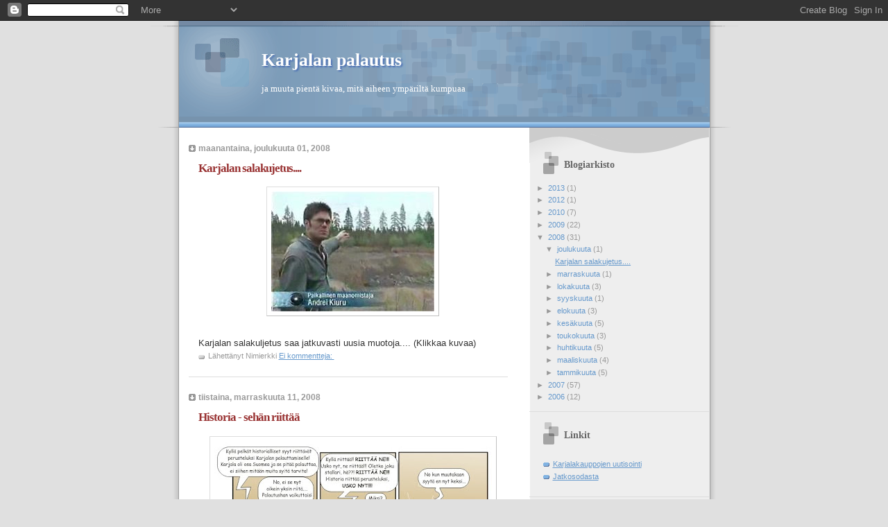

--- FILE ---
content_type: text/html; charset=UTF-8
request_url: https://karjalan-palautus.blogspot.com/2008/
body_size: 45426
content:
<!DOCTYPE html>
<html dir='ltr'>
<head>
<link href='https://www.blogger.com/static/v1/widgets/55013136-widget_css_bundle.css' rel='stylesheet' type='text/css'/>
<meta content='text/html; charset=UTF-8' http-equiv='Content-Type'/>
<meta content='blogger' name='generator'/>
<link href='https://karjalan-palautus.blogspot.com/favicon.ico' rel='icon' type='image/x-icon'/>
<link href='http://karjalan-palautus.blogspot.com/2008/' rel='canonical'/>
<link rel="alternate" type="application/atom+xml" title="Karjalan palautus - Atom" href="https://karjalan-palautus.blogspot.com/feeds/posts/default" />
<link rel="alternate" type="application/rss+xml" title="Karjalan palautus - RSS" href="https://karjalan-palautus.blogspot.com/feeds/posts/default?alt=rss" />
<link rel="service.post" type="application/atom+xml" title="Karjalan palautus - Atom" href="https://www.blogger.com/feeds/34728928/posts/default" />
<!--Can't find substitution for tag [blog.ieCssRetrofitLinks]-->
<meta content='http://karjalan-palautus.blogspot.com/2008/' property='og:url'/>
<meta content='Karjalan palautus' property='og:title'/>
<meta content='ja muuta pientä kivaa, mitä aiheen ympäriltä kumpuaa' property='og:description'/>
<title>Karjalan palautus: 2008</title>
<style id='page-skin-1' type='text/css'><!--
/*
* Blogger Template Style
* Name:     TicTac (Blueberry)
* Date:     1 March 2004
* Updated by: Blogger Team
*/
/* ---( page defaults )--- */
body {
margin: 0;
padding: 0;
font-size: small;
text-align: center;
color: #333333;
background: #e0e0e0;
}
blockquote {
margin-top: 0;
margin-right: 0;
margin-bottom: 0;
margin-left: 30px;
padding-top: 10px;
padding-right: 0;
padding-bottom: 0;
padding-left: 20px;
font-size: 88%;
line-height: 1.5em;
color: #666;
background: url(https://resources.blogblog.com/blogblog/data/tictac_blue/quotes.gif) no-repeat top left;
}
blockquote p {
margin-top: 0;
}
abbr, acronym {
cursor: help;
font-style: normal;
border-bottom: 1px dotted;
}
code {
color: #996666;
}
hr {
display: none;
}
img {
border: none;
}
/* unordered list style */
ul {
list-style: none;
margin-left: 10px;
padding: 0;
}
li {
list-style: none;
padding-left: 14px;
margin-bottom: 3px;
background: url(https://resources.blogblog.com/blogblog/data/tictac_blue/tictac_blue.gif) no-repeat left 6px;
}
/* links */
a:link {
color: #6699cc;
}
a:visited {
color: #666699;
}
a:hover {
color: #5B739C;
}
a:active {
color: #5B739C;
text-decoration: none;
}
/* ---( layout structure )---*/
#outer-wrapper {
width: 847px;
margin: 0px auto 0;
text-align: left;
font: normal normal 100% Verdana, sans-serif;
background: url(https://resources.blogblog.com/blogblog/data/tictac_blue/tile_left.gif) repeat-y;
}
#content-wrapper {
margin-left: 42px; /* to avoid the border image */
width: 763px;
}
#main {
float: left;
width: 460px;
margin-top: 20px;
margin-right: 0;
margin-bottom: 0;
margin-left: 0;
padding-top: 0;
padding-right: 0;
padding-bottom: 0;
padding-left: 1em;
line-height: 1.5em;
word-wrap: break-word; /* fix for long text breaking sidebar float in IE */
overflow: hidden;     /* fix for long non-text content breaking IE sidebar float */
}
#sidebar {
float: right;
width: 259px;
padding-top: 20px;
padding-right: 0px;
padding-bottom: 0;
padding-left: 0;
font-size: 85%;
line-height: 1.4em;
color: #999999;
background: url(https://resources.blogblog.com/blogblog/data/tictac_blue/sidebar_bg.gif) no-repeat left top;
word-wrap: break-word; /* fix for long text breaking sidebar float in IE */
overflow: hidden;     /* fix for long non-text content breaking IE sidebar float */
}
/* ---( header and site name )--- */
#header-wrapper {
margin: 0;
padding: 0;
font: normal normal 100% 'Lucida Grande','Trebuchet MS';
background: #e0e0e0 url(https://resources.blogblog.com/blogblog/data/tictac_blue/top_div_blue_left.gif) no-repeat left top;
}
#header {
margin: 0;
padding-top: 25px;
padding-right: 60px;
padding-bottom: 35px;
padding-left: 160px;
color: #FFFFFF;
background: url(https://resources.blogblog.com/blogblog/data/tictac_blue/top_h1.gif) no-repeat bottom left;
}
#header h1 {
font-size: 200%;
text-shadow: #4F73B6 2px 2px 2px;
}
#header h1 a {
text-decoration: none;
color: #FFFFFF;
}
#header h1 a:hover {
color: #eee;
}
/* ---( main column )--- */
h2.date-header {
margin-top: 0;
padding-left: 14px;
font-size: 90%;
color: #999999;
background: url(https://resources.blogblog.com/blogblog/data/tictac_blue/date_icon_blue.gif) no-repeat left 50%;
}
.post h3 {
margin-top: 0;
font: normal bold 130% 'Lucida Grande','Trebuchet MS';
letter-spacing: -1px;
color: #993333;
}
.post {
margin-top: 0;
margin-right: 0;
margin-bottom: 1.5em;
margin-left: 0;
padding-top: 0;
padding-right: 0;
padding-bottom: 1.5em;
padding-left: 14px;
border-bottom: 1px solid #ddd;
}
.post h3 a,
.post h3 a:visited {
color: #993333;
text-decoration: none;
}
.post-footer {
margin: 0;
padding-top: 0;
padding-right: 0;
padding-bottom: 0;
padding-left: 14px;
font-size: 88%;
color: #999999;
background: url(https://resources.blogblog.com/blogblog/data/tictac_blue/tictac_grey.gif) no-repeat left 8px;
}
.post img, table.tr-caption-container {
padding: 6px;
border-top: 1px solid #ddd;
border-left: 1px solid #ddd;
border-bottom: 1px solid #c0c0c0;
border-right: 1px solid #c0c0c0;
}
.tr-caption-container img {
border: none;
padding: 0;
}
.feed-links {
clear: both;
line-height: 2.5em;
}
#blog-pager-newer-link {
float: left;
}
#blog-pager-older-link {
float: right;
}
#blog-pager {
text-align: center;
}
/* comment styles */
#comments {
padding: 10px 10px 0px 10px;
font-size: 85%;
line-height: 1.5em;
color: #666;
background: #eee url(https://resources.blogblog.com/blogblog/data/tictac_blue/comments_curve.gif) no-repeat top left;
}
#comments h4 {
margin-top: 20px;
margin-right: 0;
margin-bottom: 15px;
margin-left: 0;
padding-top: 8px;
padding-right: 0;
padding-bottom: 0;
padding-left: 40px;
font-family: "Lucida Grande", "Trebuchet MS";
font-size: 130%;
color: #666;
background: url(https://resources.blogblog.com/blogblog/data/tictac_blue/bubbles.gif) no-repeat 10px 0;
height: 29px !important; /* for most browsers */
height /**/:37px; /* for IE5/Win */
}
#comments ul {
margin-left: 0;
}
#comments li {
background: none;
padding-left: 0;
}
.comment-body {
padding-top: 0;
padding-right: 10px;
padding-bottom: 0;
padding-left: 25px;
background: url(https://resources.blogblog.com/blogblog/data/tictac_blue/tictac_blue.gif) no-repeat 10px 5px;
}
.comment-body p {
margin-bottom: 0;
}
.comment-author {
margin-top: 4px;
margin-right: 0;
margin-bottom: 0;
margin-left: 0;
padding-top: 0;
padding-right: 10px;
padding-bottom: 0;
padding-left: 60px;
color: #999;
background: url(https://resources.blogblog.com/blogblog/data/tictac_blue/comment_arrow_blue.gif) no-repeat 44px 2px;
}
.comment-footer {
border-bottom: 1px solid #ddd;
padding-bottom: 1em;
}
.deleted-comment {
font-style:italic;
color:gray;
}
/* ---( sidebar )--- */
.sidebar h2 {
margin-top: 0;
margin-right: 0;
margin-bottom: 0;
margin-left: 0;
padding-top: 25px;
padding-right: 0;
padding-bottom: 0;
padding-left: 40px;
font: normal bold 130% 'Lucida Grande','Trebuchet MS';
color: #666666;
height: 32px;
background: url(https://resources.blogblog.com/blogblog/data/tictac_blue/sidebar_icon.gif) no-repeat 10px 15px;
height: 32px !important; /* for most browsers */
height /**/:57px; /* for IE5/Win */
}
.sidebar .widget {
margin: 0;
padding-top: 0;
padding-right: 0;
padding-bottom: 10px;
padding-left: 10px;
border-bottom: 1px solid #ddd;
}
.sidebar li {
background: url(https://resources.blogblog.com/blogblog/data/tictac_blue/tictac_blue.gif) no-repeat left 5px;
}
.profile-textblock {
clear: both;
margin-left: 0;
}
.profile-img {
float: left;
margin-top: 0;
margin-right: 5px;
margin-bottom: 5px;
margin-left: 0;
border: 1px solid #ddd;
padding: 4px;
}
/* ---( footer )--- */
.clear { /* to fix IE6 padding-top issue */
clear: both;
}
#footer-wrapper {
margin: 0;
padding-top: 0;
padding-right: 0;
padding-bottom: 9px;
padding-left: 0;
font-size: 85%;
color: #ddd;
background: url(https://resources.blogblog.com/blogblog/data/tictac_blue/bottom_sill.gif) no-repeat bottom left;
}
#footer {
margin: 0;
padding-top: 20px;
padding-right: 320px;
padding-bottom: 20px;
padding-left: 95px;
background: url(https://resources.blogblog.com/blogblog/data/tictac_blue/bottom_sash_left.gif) no-repeat top left;
}
/** Page structure tweaks for layout editor wireframe */
body#layout #outer-wrapper,
body#layout #main,
body#layout #sidebar {
padding-top: 0;
margin-top: 0;
}
body#layout #outer-wrapper,
body#layout #content-wrapper {
width: 740px;
}
body#layout #sidebar {
margin-right: 0;
margin-bottom: 1em;
}
body#layout #header,
body#layout #footer,
body#layout #main {
padding: 0;
}
body#layout #content-wrapper {
margin: 0px;
}

--></style>
<link href='https://www.blogger.com/dyn-css/authorization.css?targetBlogID=34728928&amp;zx=c13ab448-85b4-4a38-9b6d-283852bf3344' media='none' onload='if(media!=&#39;all&#39;)media=&#39;all&#39;' rel='stylesheet'/><noscript><link href='https://www.blogger.com/dyn-css/authorization.css?targetBlogID=34728928&amp;zx=c13ab448-85b4-4a38-9b6d-283852bf3344' rel='stylesheet'/></noscript>
<meta name='google-adsense-platform-account' content='ca-host-pub-1556223355139109'/>
<meta name='google-adsense-platform-domain' content='blogspot.com'/>

</head>
<body>
<div class='navbar section' id='navbar'><div class='widget Navbar' data-version='1' id='Navbar1'><script type="text/javascript">
    function setAttributeOnload(object, attribute, val) {
      if(window.addEventListener) {
        window.addEventListener('load',
          function(){ object[attribute] = val; }, false);
      } else {
        window.attachEvent('onload', function(){ object[attribute] = val; });
      }
    }
  </script>
<div id="navbar-iframe-container"></div>
<script type="text/javascript" src="https://apis.google.com/js/platform.js"></script>
<script type="text/javascript">
      gapi.load("gapi.iframes:gapi.iframes.style.bubble", function() {
        if (gapi.iframes && gapi.iframes.getContext) {
          gapi.iframes.getContext().openChild({
              url: 'https://www.blogger.com/navbar/34728928?origin\x3dhttps://karjalan-palautus.blogspot.com',
              where: document.getElementById("navbar-iframe-container"),
              id: "navbar-iframe"
          });
        }
      });
    </script><script type="text/javascript">
(function() {
var script = document.createElement('script');
script.type = 'text/javascript';
script.src = '//pagead2.googlesyndication.com/pagead/js/google_top_exp.js';
var head = document.getElementsByTagName('head')[0];
if (head) {
head.appendChild(script);
}})();
</script>
</div></div>
<div id='outer-wrapper'><div id='wrap2'>
<!-- skip links for text browsers -->
<span id='skiplinks' style='display:none;'>
<a href='#main'>skip to main </a> |
      <a href='#sidebar'>skip to sidebar</a>
</span>
<div id='header-wrapper'>
<div class='header section' id='header'><div class='widget Header' data-version='1' id='Header1'>
<div id='header-inner'>
<div class='titlewrapper'>
<h1 class='title'>
<a href='https://karjalan-palautus.blogspot.com/'>
Karjalan palautus
</a>
</h1>
</div>
<div class='descriptionwrapper'>
<p class='description'><span>ja muuta pientä kivaa, mitä aiheen ympäriltä kumpuaa</span></p>
</div>
</div>
</div></div>
</div>
<div id='content-wrapper'>
<div id='crosscol-wrapper' style='text-align:center'>
<div class='crosscol no-items section' id='crosscol'></div>
</div>
<div id='main-wrapper'>
<div class='main section' id='main'><div class='widget Blog' data-version='1' id='Blog1'>
<div class='blog-posts hfeed'>

          <div class="date-outer">
        
<h2 class='date-header'><span>maanantaina, joulukuuta 01, 2008</span></h2>

          <div class="date-posts">
        
<div class='post-outer'>
<div class='post hentry uncustomized-post-template' itemprop='blogPost' itemscope='itemscope' itemtype='http://schema.org/BlogPosting'>
<meta content='https://blogger.googleusercontent.com/img/b/R29vZ2xl/AVvXsEhjNEuSx0gL-pIA0HSRt537XQmaxNUB2VmV1Im6fn0sTCUBJyzruF2pHjQjFGYi3VFkhJNP3P9PdS87KLoT4rPB6mBYIOf4cC14eLtEOAmwt6Ny0liK1pqewkLZZllH80zQAg/s400/AndreiKiuru.jpg' itemprop='image_url'/>
<meta content='34728928' itemprop='blogId'/>
<meta content='1006873217468905122' itemprop='postId'/>
<a name='1006873217468905122'></a>
<h3 class='post-title entry-title' itemprop='name'>
<a href='https://karjalan-palautus.blogspot.com/2008/12/karjalan-salakujetus.html'>Karjalan salakujetus....</a>
</h3>
<div class='post-header'>
<div class='post-header-line-1'></div>
</div>
<div class='post-body entry-content' id='post-body-1006873217468905122' itemprop='description articleBody'>
<a href="//www.youtube.com/watch?v=OdhHs63T3DU"><img alt="" border="0" id="BLOGGER_PHOTO_ID_5274723515623019602" src="https://blogger.googleusercontent.com/img/b/R29vZ2xl/AVvXsEhjNEuSx0gL-pIA0HSRt537XQmaxNUB2VmV1Im6fn0sTCUBJyzruF2pHjQjFGYi3VFkhJNP3P9PdS87KLoT4rPB6mBYIOf4cC14eLtEOAmwt6Ny0liK1pqewkLZZllH80zQAg/s400/AndreiKiuru.jpg" style="DISPLAY: block; MARGIN: 0px auto 10px; WIDTH: 235px; CURSOR: hand; HEIGHT: 173px; TEXT-ALIGN: center" /></a><br /><div><span style="font-family:arial;">Karjalan salakuljetus saa jatkuvasti uusia muotoja....  (Klikkaa kuvaa)</span></div>
<div style='clear: both;'></div>
</div>
<div class='post-footer'>
<div class='post-footer-line post-footer-line-1'>
<span class='post-author vcard'>
Lähettänyt
<span class='fn' itemprop='author' itemscope='itemscope' itemtype='http://schema.org/Person'>
<span itemprop='name'>Nimierkki</span>
</span>
</span>
<span class='post-timestamp'>
</span>
<span class='post-comment-link'>
<a class='comment-link' href='https://www.blogger.com/comment/fullpage/post/34728928/1006873217468905122' onclick=''>
Ei kommentteja:
  </a>
</span>
<span class='post-icons'>
</span>
<div class='post-share-buttons goog-inline-block'>
</div>
</div>
<div class='post-footer-line post-footer-line-2'>
<span class='post-labels'>
</span>
</div>
<div class='post-footer-line post-footer-line-3'>
<span class='post-location'>
</span>
</div>
</div>
</div>
</div>

          </div></div>
        

          <div class="date-outer">
        
<h2 class='date-header'><span>tiistaina, marraskuuta 11, 2008</span></h2>

          <div class="date-posts">
        
<div class='post-outer'>
<div class='post hentry uncustomized-post-template' itemprop='blogPost' itemscope='itemscope' itemtype='http://schema.org/BlogPosting'>
<meta content='https://blogger.googleusercontent.com/img/b/R29vZ2xl/AVvXsEh8CkhFrPESyIimqWWr5ufewDFW5dWk0lI3ZGwvg5RdBfhnFkC26JwRBAwUFnJZq0SWzSlayf8ME8TBrwJjeGPvPWcw4b283t51t9CJBxMUjJToo1OmNrzmkdSF2EIPJO7N_g/s400/historiaa.jpg' itemprop='image_url'/>
<meta content='34728928' itemprop='blogId'/>
<meta content='5604767638058317806' itemprop='postId'/>
<a name='5604767638058317806'></a>
<h3 class='post-title entry-title' itemprop='name'>
<a href='https://karjalan-palautus.blogspot.com/2008/11/historia-sehn-riitt.html'>Historia - sehän riittää</a>
</h3>
<div class='post-header'>
<div class='post-header-line-1'></div>
</div>
<div class='post-body entry-content' id='post-body-5604767638058317806' itemprop='description articleBody'>
<a href="https://blogger.googleusercontent.com/img/b/R29vZ2xl/AVvXsEh8CkhFrPESyIimqWWr5ufewDFW5dWk0lI3ZGwvg5RdBfhnFkC26JwRBAwUFnJZq0SWzSlayf8ME8TBrwJjeGPvPWcw4b283t51t9CJBxMUjJToo1OmNrzmkdSF2EIPJO7N_g/s1600-h/historiaa.jpg"><img alt="" border="0" id="BLOGGER_PHOTO_ID_5267309957838072514" src="https://blogger.googleusercontent.com/img/b/R29vZ2xl/AVvXsEh8CkhFrPESyIimqWWr5ufewDFW5dWk0lI3ZGwvg5RdBfhnFkC26JwRBAwUFnJZq0SWzSlayf8ME8TBrwJjeGPvPWcw4b283t51t9CJBxMUjJToo1OmNrzmkdSF2EIPJO7N_g/s400/historiaa.jpg" style="DISPLAY: block; MARGIN: 0px auto 10px; WIDTH: 400px; CURSOR: hand; HEIGHT: 172px; TEXT-ALIGN: center" /></a> <span style="font-family:arial;">Vai riittääkö ?</span><br /><span style="font-family:arial;"></span><br /><a href="http://keskustelu.suomi24.fi/show.fcgi?category=114&amp;conference=4500000000000800&amp;posting=22000000039261963"><span style="font-family:arial;">http://keskustelu.suomi24.fi/show.fcgi?category=114&amp;conference=4500000000000800&amp;posting=22000000039261963</span></a><br /><br /><br /><br /><span style="font-family:arial;"></span>
<div style='clear: both;'></div>
</div>
<div class='post-footer'>
<div class='post-footer-line post-footer-line-1'>
<span class='post-author vcard'>
Lähettänyt
<span class='fn' itemprop='author' itemscope='itemscope' itemtype='http://schema.org/Person'>
<span itemprop='name'>Nimierkki</span>
</span>
</span>
<span class='post-timestamp'>
</span>
<span class='post-comment-link'>
<a class='comment-link' href='https://www.blogger.com/comment/fullpage/post/34728928/5604767638058317806' onclick=''>
Ei kommentteja:
  </a>
</span>
<span class='post-icons'>
</span>
<div class='post-share-buttons goog-inline-block'>
</div>
</div>
<div class='post-footer-line post-footer-line-2'>
<span class='post-labels'>
</span>
</div>
<div class='post-footer-line post-footer-line-3'>
<span class='post-location'>
</span>
</div>
</div>
</div>
</div>

          </div></div>
        

          <div class="date-outer">
        
<h2 class='date-header'><span>torstaina, lokakuuta 23, 2008</span></h2>

          <div class="date-posts">
        
<div class='post-outer'>
<div class='post hentry uncustomized-post-template' itemprop='blogPost' itemscope='itemscope' itemtype='http://schema.org/BlogPosting'>
<meta content='https://blogger.googleusercontent.com/img/b/R29vZ2xl/AVvXsEhIIai2c4AJ3gvrj1bmupkvWs3EoZleWS1tKkhe55rzmJ8bVTvWiPPtdeuAo3xX-CD32oEZ9hXwO-09xCU7AYSgyyboXGN5nJ7295CP8RxptxNYmQKknftlvz1Rv_tKc6Fnnw/s400/KSI.jpg' itemprop='image_url'/>
<meta content='34728928' itemprop='blogId'/>
<meta content='1207839169744791202' itemprop='postId'/>
<a name='1207839169744791202'></a>
<h3 class='post-title entry-title' itemprop='name'>
<a href='https://karjalan-palautus.blogspot.com/2008/10/lis-lunta-tupaan.html'>Lisää lunta tupaan...</a>
</h3>
<div class='post-header'>
<div class='post-header-line-1'></div>
</div>
<div class='post-body entry-content' id='post-body-1207839169744791202' itemprop='description articleBody'>
<a href="https://blogger.googleusercontent.com/img/b/R29vZ2xl/AVvXsEhIIai2c4AJ3gvrj1bmupkvWs3EoZleWS1tKkhe55rzmJ8bVTvWiPPtdeuAo3xX-CD32oEZ9hXwO-09xCU7AYSgyyboXGN5nJ7295CP8RxptxNYmQKknftlvz1Rv_tKc6Fnnw/s1600-h/KSI.jpg"><img alt="" border="0" id="BLOGGER_PHOTO_ID_5260250097946760354" src="https://blogger.googleusercontent.com/img/b/R29vZ2xl/AVvXsEhIIai2c4AJ3gvrj1bmupkvWs3EoZleWS1tKkhe55rzmJ8bVTvWiPPtdeuAo3xX-CD32oEZ9hXwO-09xCU7AYSgyyboXGN5nJ7295CP8RxptxNYmQKknftlvz1Rv_tKc6Fnnw/s400/KSI.jpg" style="DISPLAY: block; MARGIN: 0px auto 10px; WIDTH: 253px; CURSOR: hand; HEIGHT: 292px; TEXT-ALIGN: center" /></a><br /><div><span style="font-family:arial;">Asianajaja <strong>Kari Silvennoinen</strong> purkaa tuntojaan EIT:lle tekemänsä valituksen kohtalosta <a href="http://prokarelia.net/fi/?x=artikkeli&amp;article_id=1654&amp;author=10"><strong>ProKarelian</strong> artikkelissa 22.10.2008</a>. Silvennoisen valitus näyttää tulleen hylätyksi jo 10.10.2008, mutta ilmeisesti sen pureskeleminen on nyt vienyt hieman aikaa kun selitykset ilmestyivät PK:n sivuille vasta nyt.</span></div><span style="font-family:arial;"><br /><div><br />Silvennoisen jutussahan kävi juuri niin kuin oli odotettavissakin, EIT ei ottanut sitä edes käsiteltäväksi. Tarinahan on tähän mennessä kulkenut niin, että EIT hylkäsi ensin Silvennoisen valituksen ja kehotti häntä hakemaan ensin asiaan kansalliset päätökset Venäjältä, niin kuin EIT:n säännöt valitusten käsiteltäväksi ottamisesta selvästi sanovat. Silvennoisen kanne hylättiin sitten Viipurissa, ja sen jälkeen toisessa oikeusasteessa Pietarissa. Silvennoinen ehti jo todeta, että hyvä näin, nyt on hyvä tehdä EIT:lle uusi valitus. Köpelösti kävi senkin kanssa, sitä ei otettu EIT:ssa edes käsittelyyn.</div><br /><div><br />Kyseessä on viipurilainen tontti, jonka aikoinaan ennen talvisotaa omisti Silvennoisen asiakkaan Kalle Paulan isä. Paikalla on nykyisin lasten leikkipuisto. Tapausta pohtinut pietarilainen tuomioistuin totesi, ettei asia kuulu lainkaan siviilioikeuden piiriin, vaan on valtioiden välinen kysymys. Päätöksen lukenut tuomari Olga Kulikova: "Pariisin rauhansopimuksessa 1947 Suomi luopui kaikista vaatimuksista alueeseen. Koska tontti tuli Neuvostoliiton omaisuudeksi kansainvälisellä sopimuksella, asian käsittely siviilioikeudessa lopetetaan". Tuomarit katsoivat, ettei suomalaisella ole omistusoikeutta tonttiin, koska Karjalan luovutuksen yhteydessä alueella astui voimaan Neuvostoliiton laki. Päätöksessä todetaan: "Perustuslaki (Neuvostoliiton) vuodelta 1936 määritti kaiken maan valtion omaisuudeksi". Venäjän nykylain mukaan aikanaan kansallistettua omaisuutta ei palauteta. Aiemmin Viipurin oikeuden perusteluissa sanottiin, että Silvennoisen asiakkaalla Kalle Paulalla ei ole perimisoikeutta tonttiin, sillä hänen isänsä kuollessa vuonna 1941 kaupunki oli jo siirtynyt Neuvostoliitolle.<span style="font-size:85%;"><em>[Ks. Helsingin sanomien uutiset, linkit tekstin lopussa]</em></span></div><br /><div><br />Näinhän se menee. Valtiolla on suvereeni, omiin lakeihinsa pohjautuva oikeudenkäyttövalta alueellaan. Euroopan Ihmisoikeustuomioistuin voi ottaa kantaa siihen, onko valittajan ihmisoikeuksia loukattu valtion oikeusprosessissa. Silvennoisen EIT-valituksen hylkäämisperusteluiden mukaan näin ei ole tapahtunut, vaan asia on käsitelty Venäjän lakien ja ihmisoikeussopimuksen mukaisesti. Kannattaa muistaa, millä perusteella EIT sääntöjensä mukaan ottaa valituksen käsittelyyn.<br /><br />Silvennoisen ensimmäisen valituksen EIT hylkäsi Ihmisoikeussopimuksen 35 artiklan 1. kohdan perusteella. Se menee näin: <em><span style="color:#330099;">" Tuomioistuin voi ottaa asian käsiteltäväkseen vasta kun siinä on turvauduttu kaikkiin kansallisiin oikeussuojakeinoihin yleisesti tunnustettujen kansainvälisen oikeuden sääntöjen mukaisesti ja kuuden kuukauden kuluessa lopullisen kansallisen päätöksen antopäivästä. "</span></em> Toisen hakemuksen hylkäämiseen pätee saman artiklan kolmas kohta: <span style="color:#330099;"><em>"Tuomioistuin ei ota tutkittavakseen 34 artiklan nojalla tehtyä yksilövalitusta, johon se ei katso yleissopimuksen tai sen pöytäkirjojen määräysten soveltuvan tai jonka se katsoo olevan ilmeisen perusteeton tai merkitsevän valitusoikeuden väärinkäyttöä."</em></span><br />Kalle Paulan isä menetti kiistan alaisen tontin vuonna 1940, Venäjä on liittynyt ihmisoikeussopimukseen vasta 90-luvulla ja siitä hetkestä alkaen kaikki siellä tapahtunut on ollut EIT:n tuomiovallan alaista. EIT:llä ei ole tuomiovaltaa tapauksiin ennen valtion liittymistä mukaan ihmisoikeussopimukseen (ks. Ihmisoikeussopimuksen 56 artikla).<br /><br />Silvennoisen mukaan EIT:n hylkäämisperusteluissa sanotaan, että tonttikiista on kansainvälisen oikeuden asia. Silvennoisen tulkintojen mukaan tämä merkitsee sitä, että asia pitäisi viedä esimerkiksi YK:n ratkaistavaksi. Kansainvälisellä oikeudellahan tarkoitetaan valtioiden välisiä oikeussuhteita joita säätelevät tapaoikeus sekä kansainväliset ja kahdenkeskiset valtioiden väliset sopimukset sekä valtion lakien soveltamista kysymyksiin, joissa on osallisina toisen maan kansalaisia tai yrityksiä tai jotka muuten ulottuvat valtion varsinaisen toimialueen ulkopuolelle. Käytännössä tämä tarkoittaa sitä, että Suomen valtion tulisi ottaa asia esille Venäjän kanssa. Pariisin rauhansopimuksen 29 artiklassa Suomi on luopunut kaikista tällaisista vaatimuksista, joten asian esiin ottaminen vaatisi käytännössä rauhansopimuksesta irtautumista.<br /><br />ProKarelian artikkelissa ProKarelian toimituksella ja Silvennoisella näyttää olevan jonkinlainen suurta pettymystä purkava "paatoksellinen ähky", joten siinä esitettyjä perusteettomia syytteitä EIT:n tuomareiden puolueellisuudesta ja kestohokemia omistusoikeuden jatkuvuuden muka vahvistamisesta jossain en viitsi edes kommentoida. Ehkäpä seuraavaksi näemme Silvennoisen amerikkalaisessa oikeussalissa, niin kuin mies näyttää uhoavan asian sinne vievän, siinäpä sitä draamaa sitten taas riittääkin. Asianajajahan saa palkkansa, voittiko juttunsa vai ei, niin kauan kuin löytyy asiakkaita jotka ovat valmiit hänen kokeilunsa kustantamaan.<br /><br />>> <a href="http://www.finlex.fi/fi/sopimukset/sopsteksti/1999/19990063">Euroopan ihmisoikeussopimus<br /></a></span></div><span style="font-family:arial;">>> <a href="http://www.hs.fi/kotimaa/artikkeli/Ihmisoikeustuomioistuin+torjui+suomalaismiehen+tonttikiistan+Viipurissa/1135240444093">Ihmisoikeustuomioistuin torjui suomalaismiehen tonttikiistan Viipurissa</a> (STT/HS 22.10.2008)<br /></span><span style="font-family:arial;">>> <a href="http://www.hs.fi/kotimaa/artikkeli/Pietarin+oikeus+Viipurin+tonttikiista+on+valtioiden+vÃ&#164;linen+asia/1135233543138">Pietarin oikeus: Viipurin tonttikiista on valtioiden välinen asia </a>(HS24.1.2008)<br /></span><span style="font-family:arial;">>> <a href="http://www.finlex.fi/fi/sopimukset/sopsteksti/1947/19470020">Pariisin rauhansopimus 1947</a><br /></span>
<div style='clear: both;'></div>
</div>
<div class='post-footer'>
<div class='post-footer-line post-footer-line-1'>
<span class='post-author vcard'>
Lähettänyt
<span class='fn' itemprop='author' itemscope='itemscope' itemtype='http://schema.org/Person'>
<span itemprop='name'>Nimierkki</span>
</span>
</span>
<span class='post-timestamp'>
</span>
<span class='post-comment-link'>
<a class='comment-link' href='https://www.blogger.com/comment/fullpage/post/34728928/1207839169744791202' onclick=''>
1 kommentti:
  </a>
</span>
<span class='post-icons'>
</span>
<div class='post-share-buttons goog-inline-block'>
</div>
</div>
<div class='post-footer-line post-footer-line-2'>
<span class='post-labels'>
</span>
</div>
<div class='post-footer-line post-footer-line-3'>
<span class='post-location'>
</span>
</div>
</div>
</div>
</div>

          </div></div>
        

          <div class="date-outer">
        
<h2 class='date-header'><span>maanantaina, lokakuuta 20, 2008</span></h2>

          <div class="date-posts">
        
<div class='post-outer'>
<div class='post hentry uncustomized-post-template' itemprop='blogPost' itemscope='itemscope' itemtype='http://schema.org/BlogPosting'>
<meta content='https://blogger.googleusercontent.com/img/b/R29vZ2xl/AVvXsEhNidtyl78uwqNAoN3ZGaXsCNMGmKtrsClAL_L9zSYFiPpZcP1aMuxbbYU5roXyIpfqrCyJ_-bru2vLP75zinW_k-q4YvXlcpdHeQqgmvTh03f6_FoWEHvsFzMfcPnw9dQMjQ/s400/sotasyylliset.jpg' itemprop='image_url'/>
<meta content='34728928' itemprop='blogId'/>
<meta content='251958101143903433' itemprop='postId'/>
<a name='251958101143903433'></a>
<h3 class='post-title entry-title' itemprop='name'>
<a href='https://karjalan-palautus.blogspot.com/2008/10/sotasyyllisyystuomioita-ei-voi-purkaa.html'>Sotasyyllisyystuomioita ei voi purkaa</a>
</h3>
<div class='post-header'>
<div class='post-header-line-1'></div>
</div>
<div class='post-body entry-content' id='post-body-251958101143903433' itemprop='description articleBody'>
<a href="https://blogger.googleusercontent.com/img/b/R29vZ2xl/AVvXsEhNidtyl78uwqNAoN3ZGaXsCNMGmKtrsClAL_L9zSYFiPpZcP1aMuxbbYU5roXyIpfqrCyJ_-bru2vLP75zinW_k-q4YvXlcpdHeQqgmvTh03f6_FoWEHvsFzMfcPnw9dQMjQ/s1600-h/sotasyylliset.jpg"><img alt="" border="0" id="BLOGGER_PHOTO_ID_5259162426161466386" src="https://blogger.googleusercontent.com/img/b/R29vZ2xl/AVvXsEhNidtyl78uwqNAoN3ZGaXsCNMGmKtrsClAL_L9zSYFiPpZcP1aMuxbbYU5roXyIpfqrCyJ_-bru2vLP75zinW_k-q4YvXlcpdHeQqgmvTh03f6_FoWEHvsFzMfcPnw9dQMjQ/s400/sotasyylliset.jpg" style="DISPLAY: block; MARGIN: 0px auto 10px; CURSOR: hand; TEXT-ALIGN: center" /></a><br /><div><br /><div><span style="font-family:arial;">Yksi ProKarelian ajamista asioista sai Korkeimmalta oikeudelta tänään lunta tupaan: </span></div><br /><div><span style="font-family:arial;"></span></div><div><span style="font-family:arial;"><strong>KKO: Sotasyyllisyystuomioita ei voi purkaa</strong> </span></div><div><span style="font-family:arial;"></span></div><br /><div><span style="font-family:arial;">Tiedote 20.10.2008 - KKO:lla ei toimivaltaa sotasyyllisyysoikeudenkäynnissä annetun tuomion purkamiseen </span></div><div><span style="font-family:arial;"></span></div><br /><div><span style="font-family:arial;">Korkein oikeus (KKO) on tänään antanut päätöksen, jonka mukaan sotasyyllisyysoikeudenkäynnissä annetun tuomion purkaminen ei kuulunut KKO:n toimivaltaan.<br /><br /></span><span style="font-family:arial;">Tuomio oli annettu muun ohella ministerinä toimineelle Väinö Tannerille helmikuussa 1946. KKO katsoi päätöksessään, että sotasyyllisyysoikeuden perustaminen ja sotaan syyllisinä pidettyjen rankaiseminen tapahtui sellaisista lähtökohdista ja sellaisissa olosuhteissa, joita on pidettävä poikkeuksellisina.<br /><br />Sotaan syyllisten rankaisemiseksi säädettiin erityislaki. Lakiin ei sisältynyt säännöstä, jonka mukaan sotasyyllisyysoikeuden tuomioon olisi mahdollista hakea muutosta. KKO vastusti lain säätämistä vuonna 1945 antamassaan lausunnossa.<br /><br />Poikkeuksellisen taustan vuoksi ei KKO:n mukaan ollut perusteltua ryhtyä jälkikäteen tarkastelemaan tuomiota ja siihen johtanutta menettelyä yleisten tuomionpurkua ja kantelua koskevien säännösten pohjalta.<br /><br />Lisätiedot: Esittelijäneuvos Kari Vesanen, p. 01036 40065<br /><br /><a href="http://www.kko.fi/44735.htm" rel="nofollow">http://www.kko.fi/44735.htm</a> </span></div><br /><div><span style="font-family:Arial;"></span></div><span style="font-family:arial;">ProKarelian kanta: <a href="http://prokarelia.net/fi/?x=artikkeli&amp;article_id=1564&amp;author=10">Sotasyyllisyys<br /></a></span><div><span style="font-family:arial;"></span></div><div><span style="font-family:Arial;"><strong><em><br />EDIT:</em></strong> ProKarelia teki sen taas, nimittäin varsin omalaatuisen tulkinnan, tällä kertaa tästä KKO:n päätöksestä ja otsikoi sen näin kekseliäästi: "KKO VAHVISTI SOTASYYLLISTEN TUOMIOT VÄÄRIKSI JA PESI KÄTENSÄ" <em><span style="font-size:85%;">>> <a href="http://prokarelia.net/fi/index.php?x=artikkeli&amp;article_id=1651&amp;author=10">PK:n juttu</a></span></em></span></div><span style="font-family:Arial;"><div><br />Vaikka tuota päätöstä kuinka lukemalla lukee niin ei siitä vain satu silmään sellaista, että KKO jossain kohtaa julistaisi tuomiot <em>vääriksi</em>. Kyllä tuollaiseen johtopäätökseen päästäkseen vähintään Veikko Saksi pitäisi olla... </div><div><br /> </div><div></div><div>Perusteluissaan KKO tulee yksinkertaisesti siihen johtopäätökseen, että:</div><div></div><div><br />"Mainituilla perusteilla Korkein oikeus ei ole toimivaltainen käsittelemään hakemusta sotasyyllisyysoikeuden tuomion purkamisesta. Sen vuoksi Korkein oikeus jättää Tannerin hakemuksen tutkimatta."</div><div></div><div><br />>> <a href="http://www.kko.fi/44733.htm">KKO:n perustelut päätökselle</a></div><div></div><div></div><div></div><div></span></div><div><span style="font-family:Arial;"></span></div></div>
<div style='clear: both;'></div>
</div>
<div class='post-footer'>
<div class='post-footer-line post-footer-line-1'>
<span class='post-author vcard'>
Lähettänyt
<span class='fn' itemprop='author' itemscope='itemscope' itemtype='http://schema.org/Person'>
<span itemprop='name'>Nimierkki</span>
</span>
</span>
<span class='post-timestamp'>
</span>
<span class='post-comment-link'>
<a class='comment-link' href='https://www.blogger.com/comment/fullpage/post/34728928/251958101143903433' onclick=''>
3 kommenttia:
  </a>
</span>
<span class='post-icons'>
</span>
<div class='post-share-buttons goog-inline-block'>
</div>
</div>
<div class='post-footer-line post-footer-line-2'>
<span class='post-labels'>
</span>
</div>
<div class='post-footer-line post-footer-line-3'>
<span class='post-location'>
</span>
</div>
</div>
</div>
</div>
<div class='post-outer'>
<div class='post hentry uncustomized-post-template' itemprop='blogPost' itemscope='itemscope' itemtype='http://schema.org/BlogPosting'>
<meta content='http://www.preussische-treuhand.org/images/Adler-2T-k.gif' itemprop='image_url'/>
<meta content='34728928' itemprop='blogId'/>
<meta content='5547771604779310833' itemprop='postId'/>
<a name='5547771604779310833'></a>
<h3 class='post-title entry-title' itemprop='name'>
<a href='https://karjalan-palautus.blogspot.com/2008/10/eit-ei-korvauksia-evakoille.html'>EIT: ei korvauksia evakoille</a>
</h3>
<div class='post-header'>
<div class='post-header-line-1'></div>
</div>
<div class='post-body entry-content' id='post-body-5547771604779310833' itemprop='description articleBody'>
<a href="http://www.preussische-treuhand.org/images/Adler-2T-k.gif"><img alt="" border="0" height="198" src="https://lh3.googleusercontent.com/blogger_img_proxy/AEn0k_sgBdgl4ExOTKL8eJpDgXFc8FM5HWSa2CMlzs6dBPQx6qGJWhMALkOh7LdkNj12imPDjNfcaPdel4i9yD-ferOHbtZufHppy9lTT6ahiJ-tqUlHO2Knbdh19Mu_XA=s0-d" style="FLOAT: left; MARGIN: 0px 10px 10px 0px; WIDTH: 165px; CURSOR: hand; HEIGHT: 109px"></a><br /><div><br /><span style="font-family:arial;"><strong>Euroopan ihmioikeustuomioistuin</strong> (EIT) hylkäsi "<em>Saksan ProKarelian</em>" eli <strong>Preussische Treuhand GMBH</strong> -järjestön hakemuksen omaisuuden palauttamisesta saksalaisevakoille Puolasta.<br /><br />Tämä päätös on ennakkotapaus, joka vaikuttaa myös suomalaisten vastaaviin hakemuksiin EIT:ssa. Lyhyesti hylkäämisperusteista; Saksalaisten hakemus hylättiin EIT:n sääntöjen vastaisena, mikä kannattaa huomioida, sillä suomalaisten EIT:lle jättämien korvaushakemuksien perustelut ovat vastaavat. Oikeuden pääperustelut hylkäämiselle ovat Euroopan ihmisoikessopimuksen artikkeli 35 &#167; kohta 3 ja 4 ja se, että omaisuuden menetys tapahtui ennen kuin ihmisoikeussopimus oli ratifioitu Puolassa, jonka jälkeen Puola oli velvollinen sitä noudattamaan. Näin ollen EIT:lla ei ole päätösvaltaa asiaan. Oikeus toteaa myös, ettei Puola ole vastuussa puna-armeijan toimista aiheutuneista alueelta pakenemisista.<br /></span></div><br /><div><span style="font-family:arial;">Mielenkiintoista tässä Karjala-kysymyksen suhteen on se, ettei palautusjärjestöt, edes <a href="http://prokarelia.net/fi/">ProKarelia</a> tai jäsentensä karjalaisen omaisuuden palautukseen keskittynyt Karjalan pakolaiset ry, ole vielä ottaneet EIT:n päätökseen kantaa millään tavalla. Ehkäpä pettymys oli liian suuri ja sulateltavaa riittää...<br /><br />>> <a href="http://cmiskp.echr.coe.int/tkp197/view.asp?action=html&amp;documentId=841872&amp;portal=hbkm&amp;source=externalbydocnumber&amp;table=F69A27FD8FB86142BF01C1166DEA398649">Päätös kokonaisuudessaan</a></span></div><br /><div><span style="font-family:arial;"><br />>> <a href="http://www.finlex.fi/fi/sopimukset/sopsteksti/1999/19990063">Euroopan ihmisoikeussopimus</a></span></div><br /><div></div><br /><div><span style="font-family:arial;">>> </span><a href="http://www.preussische-treuhand.org/en/index.html"><span style="font-family:arial;">Preussische Treuhand GMBH </span></a></div>
<div style='clear: both;'></div>
</div>
<div class='post-footer'>
<div class='post-footer-line post-footer-line-1'>
<span class='post-author vcard'>
Lähettänyt
<span class='fn' itemprop='author' itemscope='itemscope' itemtype='http://schema.org/Person'>
<span itemprop='name'>Nimierkki</span>
</span>
</span>
<span class='post-timestamp'>
</span>
<span class='post-comment-link'>
<a class='comment-link' href='https://www.blogger.com/comment/fullpage/post/34728928/5547771604779310833' onclick=''>
Ei kommentteja:
  </a>
</span>
<span class='post-icons'>
</span>
<div class='post-share-buttons goog-inline-block'>
</div>
</div>
<div class='post-footer-line post-footer-line-2'>
<span class='post-labels'>
</span>
</div>
<div class='post-footer-line post-footer-line-3'>
<span class='post-location'>
</span>
</div>
</div>
</div>
</div>

          </div></div>
        

          <div class="date-outer">
        
<h2 class='date-header'><span>keskiviikkona, syyskuuta 10, 2008</span></h2>

          <div class="date-posts">
        
<div class='post-outer'>
<div class='post hentry uncustomized-post-template' itemprop='blogPost' itemscope='itemscope' itemtype='http://schema.org/BlogPosting'>
<meta content='https://blogger.googleusercontent.com/img/b/R29vZ2xl/AVvXsEhDKy09I57-F4bqa_a_M1eLKjUMtdQNQgi9DWFBJtY-pT9Jb-1bFNsViOhWoNiY5RL5x0TzfUdqDHVru1WclMfH05877UrCMf2mv1QPUMPe586q7JqsfEt1KfqZZtaMcesXsg/s400/100908.jpg' itemprop='image_url'/>
<meta content='34728928' itemprop='blogId'/>
<meta content='5057502404731007748' itemprop='postId'/>
<a name='5057502404731007748'></a>
<h3 class='post-title entry-title' itemprop='name'>
<a href='https://karjalan-palautus.blogspot.com/2008/09/etts-veijo-kehtasitkin.html'>Ettäs Veijo kehtasitkin!</a>
</h3>
<div class='post-header'>
<div class='post-header-line-1'></div>
</div>
<div class='post-body entry-content' id='post-body-5057502404731007748' itemprop='description articleBody'>
<a href="https://blogger.googleusercontent.com/img/b/R29vZ2xl/AVvXsEhDKy09I57-F4bqa_a_M1eLKjUMtdQNQgi9DWFBJtY-pT9Jb-1bFNsViOhWoNiY5RL5x0TzfUdqDHVru1WclMfH05877UrCMf2mv1QPUMPe586q7JqsfEt1KfqZZtaMcesXsg/s1600-h/100908.jpg"><span style="font-family:arial;"><img alt="" border="0" id="BLOGGER_PHOTO_ID_5244287861044610194" src="https://blogger.googleusercontent.com/img/b/R29vZ2xl/AVvXsEhDKy09I57-F4bqa_a_M1eLKjUMtdQNQgi9DWFBJtY-pT9Jb-1bFNsViOhWoNiY5RL5x0TzfUdqDHVru1WclMfH05877UrCMf2mv1QPUMPe586q7JqsfEt1KfqZZtaMcesXsg/s400/100908.jpg" style="FLOAT: left; MARGIN: 0px 10px 10px 0px; CURSOR: hand" /></span></a><span style="font-family:arial;"><br /></span><div><span style="font-family:arial;"><strong>ProKarelian Veikko Saksi</strong> <span style="font-size:85%;">(kuvassa oikealla)</span> pillastui Perusinsinööri Veijo Miettisen <span style="font-size:85%;">(kuvassa vasemmalla) </span>pakinasta Tekniikka ja Talous- webbisivuilla. Veijo kun kehtasi mennä kehottamaan, että <strong>"Insinöörit! Ostakaa Karjala takaisin Veijon kanssa"</strong>. Saksin mielestä tämä tällainen on rikokseen yllyttämistä, sillä eihän ne venäläiset siellä Karjalassa mitään omista vaan suomalaiset täällä rajan tällä puolen ne Karjalan maat ja mannut yhä omistaa ja jos Veijo sieltä jotain ostaa niin suomalaisille siitä pitää maksaa, ei venäläisille.</span></div><span style="font-family:arial;"><div><br />Saksi: "<em>Toinen pahempi asia on se, että perusinsinööri &#8211; varmasti hyvää tarkoittaen &#8211; kehottaa suomalaisia insinöörejä ryhtymään lainvastaiseen tekoon. Hän yllyttää ihmisiä rikokseen. Jos ostat venäläisiltä Karjalan maita ja metsiä, ostat silloin suomalaisten yhä omistamaa omaisuutta sellaiselta taholta, jolla ei ole kaupan kohteeseen omistusoikeutta.<br /><br />Omistusoikeus on helposti verifioitavissa. Suomalaisten omistus näkyy maakirjoista ja vuoden 1939 rekistereistä.</em> "</div><div><br />Saksin logiikka hakee vertaistaan. </div><div><br />Saksi ProKarelioineen hokee hokemasta päästyään, ettei Karjalan maiden omistusoikeus <strong>siirtynyt </strong>mihinkään alueluovutusten myötä, vaan oikeat omistajat Karjalan maille ja taloille ovat yhä ne suomalaiset, joilla niihin lainhuuto oli aikoinaan ennen sotia. Mitään juridista faktaa Saksilla ei tietenkään ole tämän väitteensä tueksi antaa, hän perusteleekin ProKarelian sivuilla väitteitään linkittämällä muihin omiin väitteisiinsä. Alueluovutusten takia säädettiin korvauslaki, jonka perusteella omaisuutensa Karjalaan jättäneille korvattiin menetettyä omaisuutta. Saksi tulkitsee tämänkin lahjakkaasti "sosiaali- tai elinkeinoavuksi". Mistään tällaisesta "avusta" kyseinen laki ei toki puhu mitään.</div><div><br /><strong>Omistusoikeuden verifioinnissa</strong> mennään sitten jo henkimaailman puolelle. Saksi luottaa järkähtämättä oikeusteitse Karjalasta kiinteistöjä takaisin perivään asianajaja <strong>Kari Silvennoiseen</strong>, joka on sanonut: "<em>Pariisin rauhansopimuksessa vain raja siirtyi, ei omistusoikeus</em>". Silvennoinen ei toki ole saanut tuon ajatuksensa taakse vielä Venäjän oikeuslaitosta eikä Euroopan ihmisoikeustuomioistuinta, saati mitään muutakaan juridista tahoa, mutta eipä se näytä Saksia häiritsevän. </div><div><br /><strong>Kaikki ne tapaukset, joihin Saksi kirjoittelussaan vetoaa omistusoikeuden pysyvyydestä</strong>, ovat tapahtuneet vasta YK:n ihmisoikeusjulistuksen ja Euroopan ihmisoikeussopimusten syntymisen jälkeen ja siten ne ovat olleet näiden sopimusten alaisia. Hyvänä esimerkkinä Saksin usein esiin ottama kyproksenkreikkalaisen tapaus, jossa EIT velvoitti Turkin maksamaan korvauksia omaisuuden menetyksestä. Turkki oli Kyproksen miehittäessään jo ratifioinut ihmisoikessopimuksen ja siten velvollinen sitä myös noudattamaan. Saksille taas ei mene jakeluun, ettei näitä kansainvälisiä sopimuksia sovelleta taannehtivasti vaan siitä hetkestä alkaen kun maa siihen mukaan lähtee. Venäjä lupautui mukaan vasta 90-luvulla. Karjala menetettiin jo 40-luvulla. </div><div><br /><strong>Omistusoikeus ei todellakaan siirtynyt</strong> rajaa siirrettäessä. <strong>Se lakkasi olemasta</strong>, joten mihinkään <em>siirtämiseen</em> on turha edes vedota, vaikka siitä hokeminen näyttää jo palauttelijoiden opinkappaleeksi muodostuneen. Alueen kiinteistöt jäivät Neuvostoliiton puolelle. Rajan siirryttyä Suomen maarekisteristä <strong>lakkautettiin</strong> <em>(huom.ei siirretty)</em> rajan taakse jääneet kunnat ja niillä sijainneet kiinteistöt. Omistuspaperit ja lainhuudot menettivät täten merkityksensä, eli lain voiman.</div><div> </div><div><strong>Omistusoikeus olisi <em>siirtynyt</em></strong><em> </em>vain ja ainoastaan siinä tapauksessa, että Neuvostoliitto olisi perustanut nämä entiset suomalaiset kiinteistöt sellaisenaan omaan kiinteistörekisteriinsä ja nimennyt niille omistajat. Näinhän ei todellakaan tapahtunut, sillä Neuvostoliiton perustuslaki ei edes tunnustanut yksityistä maaomistusta, joten kiinteistöjen yksityinen omistus oli siellä mahdotonta. </div><div><br /><strong>Minkä lain vastaiseen tekoon Perusinsinööri Veijo Miettinen sitten Saksin mielestä kehottaa suomalaisia insinöörejä?</strong> Ei sellaista lakia ole olemassakaan muualla kuin Saksin omassa mielikuvituksessa. </div><div> </div><div>Suomalaisten omistusoikeus Karjalan kiinteistöihin pitäisi ensin vahvistaa Venäjän oikeuslaitoksen toimesta, ennen kuin Saksi ja muut Karjalan palauttajat voisivat edes alkaa käyttämään isännän ääntä Karjalan kiinteistöjen suhteen, vaan eipä heitä näytä tällaiset pienet juridiset seikat häiritsevän. Rehvakkaasti vaan ollaan isäntiä talossa, johon ei omisteta edes avainta ja uhkaillaan talosta kiinnostuneita ohikulkijoita näkymättömällä pysyllä.</div><div><br />Tämä on tätä Karjalan palautuksen realismia nykypäivänä. Valitettavasti.</div><div> </div><div>--<br /></div><div><span style="font-size:85%;"><em>Perusinsinööri[Veijo Miettinen, Tekniikka ja Talous, 05.09.2008]:<br /></em></span><a href="http://www.tekniikkatalous.fi/viihde/veijo/article121962.ece"><span style="font-size:85%;"><em>Insinöörit! Ostakaa Karjala takaisin Veijon kanssa</em></span></a><br /></span></div><br /><span style="font-family:arial;"><a href="http://prokarelia.net/fi/?x=artikkeli&amp;article_id=1621&amp;author=10"><span style="font-size:85%;"><em>Veikko Saksin vastine ProKarelian webbisivulla</em></span></a><br /></span>
<div style='clear: both;'></div>
</div>
<div class='post-footer'>
<div class='post-footer-line post-footer-line-1'>
<span class='post-author vcard'>
Lähettänyt
<span class='fn' itemprop='author' itemscope='itemscope' itemtype='http://schema.org/Person'>
<span itemprop='name'>Nimierkki</span>
</span>
</span>
<span class='post-timestamp'>
</span>
<span class='post-comment-link'>
<a class='comment-link' href='https://www.blogger.com/comment/fullpage/post/34728928/5057502404731007748' onclick=''>
Ei kommentteja:
  </a>
</span>
<span class='post-icons'>
</span>
<div class='post-share-buttons goog-inline-block'>
</div>
</div>
<div class='post-footer-line post-footer-line-2'>
<span class='post-labels'>
</span>
</div>
<div class='post-footer-line post-footer-line-3'>
<span class='post-location'>
</span>
</div>
</div>
</div>
</div>

          </div></div>
        

          <div class="date-outer">
        
<h2 class='date-header'><span>maanantaina, elokuuta 11, 2008</span></h2>

          <div class="date-posts">
        
<div class='post-outer'>
<div class='post hentry uncustomized-post-template' itemprop='blogPost' itemscope='itemscope' itemtype='http://schema.org/BlogPosting'>
<meta content='https://blogger.googleusercontent.com/img/b/R29vZ2xl/AVvXsEg7rjPmxxVV7ucnLNqH3tsTxHSYr2DC8V-bdAURYn6s6ngnAm79wIlGJX2JPscqtZnr6cWOgzHBlqBdpl0qtSmj3Pyl_h8u4tiySvXW6wwZSPTKIjUP1KIGqx3C8UeV1m_rtA/s400/rtanks.jpg' itemprop='image_url'/>
<meta content='34728928' itemprop='blogId'/>
<meta content='3392730482036632277' itemprop='postId'/>
<a name='3392730482036632277'></a>
<h3 class='post-title entry-title' itemprop='name'>
<a href='https://karjalan-palautus.blogspot.com/2008/08/kaukasian-ruutitynnyri-savuaa.html'>Kaukasian ruutitynnyri savuaa</a>
</h3>
<div class='post-header'>
<div class='post-header-line-1'></div>
</div>
<div class='post-body entry-content' id='post-body-3392730482036632277' itemprop='description articleBody'>
<a href="https://blogger.googleusercontent.com/img/b/R29vZ2xl/AVvXsEg7rjPmxxVV7ucnLNqH3tsTxHSYr2DC8V-bdAURYn6s6ngnAm79wIlGJX2JPscqtZnr6cWOgzHBlqBdpl0qtSmj3Pyl_h8u4tiySvXW6wwZSPTKIjUP1KIGqx3C8UeV1m_rtA/s1600-h/rtanks.jpg"><img alt="" border="0" id="BLOGGER_PHOTO_ID_5233153474827917362" src="https://blogger.googleusercontent.com/img/b/R29vZ2xl/AVvXsEg7rjPmxxVV7ucnLNqH3tsTxHSYr2DC8V-bdAURYn6s6ngnAm79wIlGJX2JPscqtZnr6cWOgzHBlqBdpl0qtSmj3Pyl_h8u4tiySvXW6wwZSPTKIjUP1KIGqx3C8UeV1m_rtA/s400/rtanks.jpg" style="FLOAT: left; MARGIN: 0px 10px 10px 0px; CURSOR: hand" /></a><br /><br /><span style="font-family:arial;"><strong>Georgia</strong> aloitti viime torstaina (7.8) uhkapelin, jossa nyt näyttää käyvän hieman toisin kuin mitä Georgian presidentti <a href="http://fi.wikipedia.org/wiki/Mihail_Saaka%C5%A1vili"><strong>Mihail Saakashvili</strong></a> oli laskeskellut tapahtuvan. Georgiassa oli juuri päättynyt maan historian suurin, Nato-vetoinen sotaharjoitus, ja Saakashvili määräsikin joukot hyökkäämään kapinalliseen, itsenäisyyttä ajaneeseen <strong>Etelä-Ossetian</strong> maakuntaan. Saakashvilin veto oli suorastaan järjetön, sillä Venäjän reaktio ei yllättänyt ketään. Luottiko Saakashvili siihen, että USA ja länsimaat tulevat avuksi? Vai luottiko Saakashvili siihen, ettei Venäjä reagoi niin kuin se on uhannut reagoida, jos Georgia aikoo ratkaista Etelä-Ossetian tilannetta asein? Ajatteli Saakashvili mitä ajatteli, temppu oli joka tapauksessa järjetön ja nyt Kaukasian ruutitynnyri savuaa kun Venäjä aloitti sotatoimet Etelä-Ossetiaan hyökännyttä Georgiaa vastaan. </span><br /><span style="font-family:arial;"></span><br /><span style="font-family:arial;">USA ei tule sotilaallisesti Georgian apuun ja muilta länsimailtakin on tarjolla vain Venäjää tuomitsevia lausuntoja. Georgian läpi kulkeva öljyputki on se mistä länsi on huolissaan, ei niinkään siitä miten Georgialle lopulta tässä kriisissä käy.</span><br /><span style="font-family:arial;"><br /><strong>Karjalan palautusta</strong> kannattavien kannattaisi nyt seurata tätä kriisiä tarkkaan ja ennen kaikkea sitä miten Venäjä on reagoinut ja miten se toimii. Karjalan palauttajat ovat yleensä myös innokkaita Nato-jäsenyyden kannattajia.<br /><br /><strong>"Jos Georgia olisi Nato-jäsen, tilanne olisi täysin toinen. Jos Suomi olisi samaan aikaan Nato-jäsen, tilanne olisi Suomen kannalta erittäin vaarallinen. Jos Georgia Nato-jäsenenä pyytäisi apua, Venäjän naapurimaana olisimme erittäin suurten valintojen edessä.</strong> " <em><span style="font-size:85%;">(Aleksanteri-instituutin tutkija Mikko Palonkorpi, >> </span></em><a href="http://www.hs.fi/ulkomaat/artikkeli/Tutkija+LÃ&#164;nsi+tuskin+auttaa+Georgiaa/1135238499069"><em><span style="font-size:85%;">HS/10.8</span></em></a><em><span style="font-size:85%;">)</span></em><br /><br /></span><br /></span><span style="font-family:arial;"></span><br /><span style="font-family:arial;">Etelä-Ossetian noin 70 000 asukkaasta suuri osa on venäläisiä. Venäjä on ilmoittanut invaasionsa motiiviksi heidän suojelemisensa. Suomelle takaisin luovutetussa Karjalassa asuisi 300000-400000 venäläistä. Venäjä saisi loistavan "viidennen kolonan" Suomen politiikkaan vaikuttaakseen.</span><span style="font-family:arial;"><br /></span><span style="font-family:arial;"><br /><strong>Täytyy muistaa, että sodan ensimmäinen uhri on totuus.</strong> Venäjä käy tiukkaa tiedotussotaa ja Georgia ampuu yhtä kovilla takaisin silläkin rintamalla.<br /><br />"- Etelä-Ossetian valtaus oli nopea, mutta varsin epälooginen, jos ajatellaan Venäjän reaktioita. Täytyihän Saakashvilin ymmärtää, että Venäjä ei anna nöyryyttää itseään." "- Taloudellinen kehitys on ollut katastrofi ja oppositio on osoittanut mieltään. Tämä (hyökkäys) on lähes klassinen temppu siitä, miten kiinnitetään huomio ulkopolitiikkaan ja yhdistetään kansa sotatilan avulla" <em><span style="font-size:85%;">(Aleksanteri-instituutin tutkimuspäällikkö Markku Kangaspuro)</span></em><br /><br />"- Se, että kyseinen konflikti rauhoittuu, ei tarkoita sitä, että Kaukasian alue rauhoittuisi. Se on ollut vuosituhansia kulttuurien ja kansallisuuksien jakaja" <em><span style="font-size:85%;">(dosentti Alpo Juntunen Maanpuolustuskorkeakoulun strategian laitokselta)</span></em><br /><br />"<strong>Explainer: Georgia's territorial turmoil</strong>"<br /></span><br /></span><a href="http://edition.cnn.com/2008/WORLD/europe/08/08/georgia.explainer/index.html"><span style="font-family:arial;">http://edition.cnn.com/2008/WORLD/europe/08/08/georgia.explainer/index.html</span></a><br /><br /><span style="font-family:arial;">"<strong>Länsi tuskin auttaa Georgiaa</strong>"<br /></span><a href="http://www.hs.fi/ulkomaat/artikkeli/Tutkija+LÃ&#164;nsi+tuskin+auttaa+Georgiaa/1135238499069"><span style="font-family:arial;">http://www.hs.fi/ulkomaat/artikkeli/Tutkija+L%C3%A4nsi+tuskin+auttaa+Georgiaa/1135238499069</span></a><br /><span style="font-family:arial;"></span><br /><span style="font-family:arial;">"<strong>USA vaatii YK:n turvallisuusneuvostoa tuomitsemaan Venäjän sotatoimet</strong>"<br /></span><a href="http://www.hs.fi/ulkomaat/artikkeli/USA+vaatii+YKn+turvallisuusneuvostoa+tuomitsemaan+VenÃ&#164;jÃ&#164;n+sotatoimet/1135238487856"><span style="font-family:arial;">http://www.hs.fi/ulkomaat/artikkeli/USA+vaatii+YKn+turvallisuusneuvostoa+tuomitsemaan+Ven%C3%A4j%C3%A4n+sotatoimet/1135238487856</span></a><br /><span style="font-family:arial;"></span><br /><span style="font-family:arial;">"<strong>Carl Bildt vertasi Venäjän hyökkäystä Hitlerin toimiin</strong>"<br /></span><a href="http://www.hs.fi/ulkomaat/artikkeli/Carl+Bildt+vertasi+VenÃ&#164;jÃ&#164;n+hyÃ&#182;kkÃ&#164;ystÃ&#164;+Hitlerin+toimiin/1135238499462"><span style="font-family:arial;">http://www.hs.fi/ulkomaat/artikkeli/Carl+Bildt+vertasi+Ven%C3%A4j%C3%A4n+hy%C3%B6kk%C3%A4yst%C3%A4+Hitlerin+toimiin/1135238499462</span></a><br /><br /><span style="font-family:arial;">"<strong>Asiantuntija: Hyökkäys Etelä-Ossetiaan oli uhkapeliä</strong>"<br /></span><a href="http://www.iltasanomat.fi/uutiset/ulkomaat/uutinen.asp?id=1567876"><span style="font-family:arial;">http://www.iltasanomat.fi/uutiset/ulkomaat/uutinen.asp?id=1567876</span></a><br /><span style="font-family:arial;"></span><br /><span style="font-family:arial;">"<strong>Sotaraportoinnin vaikea taito</strong>"<br /></span><a href="http://www.hs.fi/ulkomaat/artikkeli/Sotaraportoinnin+vaikea+taito/1135238504954"><span style="font-family:arial;">http://www.hs.fi/ulkomaat/artikkeli/Sotaraportoinnin+vaikea+taito/1135238504954</span></a><br /><br /><br /><span style="font-family:arial;"></span>
<div style='clear: both;'></div>
</div>
<div class='post-footer'>
<div class='post-footer-line post-footer-line-1'>
<span class='post-author vcard'>
Lähettänyt
<span class='fn' itemprop='author' itemscope='itemscope' itemtype='http://schema.org/Person'>
<span itemprop='name'>Nimierkki</span>
</span>
</span>
<span class='post-timestamp'>
</span>
<span class='post-comment-link'>
<a class='comment-link' href='https://www.blogger.com/comment/fullpage/post/34728928/3392730482036632277' onclick=''>
1 kommentti:
  </a>
</span>
<span class='post-icons'>
</span>
<div class='post-share-buttons goog-inline-block'>
</div>
</div>
<div class='post-footer-line post-footer-line-2'>
<span class='post-labels'>
</span>
</div>
<div class='post-footer-line post-footer-line-3'>
<span class='post-location'>
</span>
</div>
</div>
</div>
</div>

          </div></div>
        

          <div class="date-outer">
        
<h2 class='date-header'><span>torstaina, elokuuta 07, 2008</span></h2>

          <div class="date-posts">
        
<div class='post-outer'>
<div class='post hentry uncustomized-post-template' itemprop='blogPost' itemscope='itemscope' itemtype='http://schema.org/BlogPosting'>
<meta content='34728928' itemprop='blogId'/>
<meta content='2180805505713731614' itemprop='postId'/>
<a name='2180805505713731614'></a>
<h3 class='post-title entry-title' itemprop='name'>
<a href='https://karjalan-palautus.blogspot.com/2008/08/historia-katkeruus-ja-nostalgia.html'>Historia, katkeruus ja nostalgia...</a>
</h3>
<div class='post-header'>
<div class='post-header-line-1'></div>
</div>
<div class='post-body entry-content' id='post-body-2180805505713731614' itemprop='description articleBody'>
<span style="font-family:arial;">...maustettuna suurilla luuloilla ja väärillä toiveilla. Siinäpä ne näyttävät olevan Karjalan palautuksen rakennusainekset. </span><br /><span style="font-family:arial;"><br /><strong>Historiaa</strong> voidaan vatvoa maailmanloppuun saakka, ilman että se aiheuttaa minkäänlaista liikahdusta aluepalautuksen suuntaan. Historiantulkinnoissa on eroa paitsi Suomen ja Venäjän välillä niin myös Suomen ja muun läntisen maailman välillä ja kun vielä historiantulkinnoista ei ole päästy yksimielisyyteen edes Suomen sisällä niin tie yhteisymmärrykseen tällä saralla on pitkä ja kivinen, kenties jopa mahdoton. Ihminen näyttää muistavan vain sen mitä haluaakin muistaa ja tämä pätee rajan molemmin puolin. Ikäviä asioita ei haluta muistella.<br /><br /><strong>Katkeruus</strong> lyö leimansa palautusajatteluun. Syyttäminen ja syyllistäminen eivät ole hedelmällisiä keinoja, jos etsitään yhteisymmärrystä rajan siirrolle. ProKarelian alkuperäisen mission mukaisesti meidän pitäisi pystyä siirtämään syrjään syyllisyyden, vihan ja katkeruuden tunteet, epäluulo ja historiassa kohdatut vääryydet ja meidän pitäisi tämän jälkeen kyetä rakennetaan palautusta ensisijaisesti paremman yhteisen tulevaisuuden ja historian totuuden pohjalle. Katkeruus näyttää olevan kuitenkin yhä niin voimakasta, ettei sen yli näe selkeästi.<br /><br /><strong>Nostalgia</strong> on oma omituinen rakennuspalikkansa, joka vääristää kykyä nähdä sitä mitä ollaan palauttamassa. Sellaista Karjalaa ei enää ole olemassa, jonka Suomi sodissa menetti. Venäläiset ovat yli 60 vuotta muokanneet aluetta itsensä näköiseksi ja tulisivat sitä tekemään myös rajan siirron jälkeen, sillä heillä olisi täysi laillinen ja moraalinen oikeus jäädä kotiseudulleen elämään ja asumaan myös rajan siirron jälkeen. Nostalgikoille ainoa oikea todellinen Karjala on se, mikä Suomella oli ennen sen menetystä. Nostalgikko ei suostu ymmärtämään, ettei viimeistä kuutta vuosikymmentä voi pyhkiä pois Karjalasta vaan se tulee antamaan alueelle oman pysyvän leimansa vastaisuudessakin.<br /><br /><strong>Suuret luulot ja väärät toiveet</strong> syntyvät siitä kun asiaan vihkiytyneet, mutta asiat väärin ymmärtäneet tai paremmin asiaansa myydäkseen niitä tahallaan vääristelevät alkavat kaupata muille ajatustaan Karjalan palauttamisesta Suomelle. Liikkeellä on mm. hurjia myyntipuheita siitä, kuinka Karjala muka maksaisi itse itsensä ja siinä sivussa vielä täystyöllistäisi koko Suomenkin. Joku saattaa näiden myyntipuheiden perusteella jopa uskoa, että Karjala voitaisiin saada takaisin asukkaista tyhjänä. Katteettomilla lupauksilla Karjalan palautusta kuitenkin myydään ja heikkopäisimmät menevät virran mukana uskoen tahoja, joihin ovat päättäneet uskoa, vaivautumatta itse rasittamaan omaa päätään ja ottamaan asioiden oikeasta laidasta selvää.<br /><br />Näillä aineksilla syntyvä soppa olisi kyllä katkeraa keittäjänsäkin suussa. Entäs sitten kun ne lupaukset pitäisikin lunastaa? Onko palauttajista seisomaan sanojensa takana?<br /><br />Koko palautuskeskustelu on Neuvostoliiton kaatumisesta lähtien ollut perse edellä puuhun kiipeämistä. Syytetään, syyllistetään ja sillat käryävät. Ostaisitko itse vanhan käytetyn auton kaverilta, joka ensi töikseen haukkuu sinut pystyyn ja haukkuu sinua vielä enemmän, jos vielä kehtaat hänen kauppaamansa auton kuntoa epäillä? Vaikka myyjä haukkumisesi lomassa kehuskelisi kauppatavaraansa, väittäisi auton tankin täyttyvän ajon aikana itsestään ja entinen omistajakin kuulema suostuisi sen ruostuneet pellit paikkaamaan, niin lähtisitkö edes koeajolle sellaisen tyypin kyytiin, joka haluaa vain ostopäätöksesi ja rahasi, muttei edes yritä peitellä halveksuuntaansa sinua ja epäröintiäsi kohtaan millään tavalla?<br /><br />Näin meille Karjalan palautustakin myydään ja meidän pitäisi muka lähteä riemumielin mukaan hankkeeseen, jonka toteutumisesta ja onnistumisesta ei ole mitään takeita ja kaupalla saataisiin jotain ihan muuta kuin mitä myyntiesitteessä luvataan.<br /><br /><strong>Karjalan palautus ei ole uskonasia</strong> vaan se vaatii tuekseen raakaa faktaa sen kannattavuudesta. Sitä ei ole yksinkertaisesti tarjolla.<br /><strong>Karjalan palautus ei ole historiakysymys</strong>, sillä ihmiset elävät nykypäivää ja suunnittelevat huomista. Historia ei elätä ketään.<br /><strong>Karjalan palautuksella ei korjata vanhoja vääryyksiä</strong> vaan luodaan uusia. Ihminen, joka on syntynyt nykyrajojen vallitessa, ei ole vastuussa vanhojen rajojen palauttamisen aiheuttamista kustannuksista ja rajansiirron seurauksista. Sellaiset ihmiset sen rajansiirron seuraukset kuitenkin pääasiassa joutuisivat kantamaan ja kokemaan.<br /><br />Karjalan palauttajat näyttävät jääneen jumiin noiden rakennuspalikoidensa väliin. Mitä jos unohtaisitte välillä historian, katkeruuden ja nostalgian ja yrittäisitte perustella miksi Karjala kannattaisi palauttaa nykypäivän reaaliteettien valossa. Palautus maksaa, se maksaa aivan hirveästi ja Suomella ei ehkä ole siihen varaa, mutta kannattaisiko Karjala palauttaa siitä huolimatta? Jos kannattaisi niin olette oikealla asialla. Kunhan nyt löytäisitte siihen vielä pätevät, faktoista lähtevät perustelut, suuria luuloja ja vääriä toiveita on nähty jo ihan tarpeeksi. Muuten tämä homma ei etene.<br /><br /><br /><br /><span style="font-size:85%;"><em>[ Avaus Suomi24:n Karjalan palautuspalstalle 7.8.2008 -> </em></span><a href="http://keskustelu.suomi24.fi/show.fcgi?category=114&amp;conference=4500000000000800&amp;posting=22000000037052081"><span style="font-size:85%;"><em>Linkki</em></span></a><span style="font-size:85%;"><em> ]</em></span><br /><br /></span><br /></span>
<div style='clear: both;'></div>
</div>
<div class='post-footer'>
<div class='post-footer-line post-footer-line-1'>
<span class='post-author vcard'>
Lähettänyt
<span class='fn' itemprop='author' itemscope='itemscope' itemtype='http://schema.org/Person'>
<span itemprop='name'>Nimierkki</span>
</span>
</span>
<span class='post-timestamp'>
</span>
<span class='post-comment-link'>
<a class='comment-link' href='https://www.blogger.com/comment/fullpage/post/34728928/2180805505713731614' onclick=''>
Ei kommentteja:
  </a>
</span>
<span class='post-icons'>
</span>
<div class='post-share-buttons goog-inline-block'>
</div>
</div>
<div class='post-footer-line post-footer-line-2'>
<span class='post-labels'>
</span>
</div>
<div class='post-footer-line post-footer-line-3'>
<span class='post-location'>
</span>
</div>
</div>
</div>
</div>

          </div></div>
        

          <div class="date-outer">
        
<h2 class='date-header'><span>tiistaina, elokuuta 05, 2008</span></h2>

          <div class="date-posts">
        
<div class='post-outer'>
<div class='post hentry uncustomized-post-template' itemprop='blogPost' itemscope='itemscope' itemtype='http://schema.org/BlogPosting'>
<meta content='https://blogger.googleusercontent.com/img/b/R29vZ2xl/AVvXsEiBhjD6WR0t1FvwWgDUhyphenhyphenPrXC1U-A4YH_A-I4vSolFkERfTyFylHC3LAjHc6Enr1UBan5Uv92h7x3ibkCg0cTGANeLjs0GDXUSmHelT6s6PbwQ0_1gu3zNIdmprB7RONWHTIw/s400/Solzhenitsyn.jpg' itemprop='image_url'/>
<meta content='34728928' itemprop='blogId'/>
<meta content='6012373886709477778' itemprop='postId'/>
<a name='6012373886709477778'></a>
<h3 class='post-title entry-title' itemprop='name'>
<a href='https://karjalan-palautus.blogspot.com/2008/08/hiljaista-on.html'>Hiljaista on....</a>
</h3>
<div class='post-header'>
<div class='post-header-line-1'></div>
</div>
<div class='post-body entry-content' id='post-body-6012373886709477778' itemprop='description articleBody'>
<a href="https://blogger.googleusercontent.com/img/b/R29vZ2xl/AVvXsEiBhjD6WR0t1FvwWgDUhyphenhyphenPrXC1U-A4YH_A-I4vSolFkERfTyFylHC3LAjHc6Enr1UBan5Uv92h7x3ibkCg0cTGANeLjs0GDXUSmHelT6s6PbwQ0_1gu3zNIdmprB7RONWHTIw/s1600-h/Solzhenitsyn.jpg"><img alt="" border="0" id="BLOGGER_PHOTO_ID_5230927662791489970" src="https://blogger.googleusercontent.com/img/b/R29vZ2xl/AVvXsEiBhjD6WR0t1FvwWgDUhyphenhyphenPrXC1U-A4YH_A-I4vSolFkERfTyFylHC3LAjHc6Enr1UBan5Uv92h7x3ibkCg0cTGANeLjs0GDXUSmHelT6s6PbwQ0_1gu3zNIdmprB7RONWHTIw/s400/Solzhenitsyn.jpg" style="FLOAT: left; MARGIN: 0px 10px 10px 0px; CURSOR: hand" /></a><br />Nobel-palkittu toisinajattelija Aleksandr Solzhenitsyn on kuollut.  Solzhenitsynin teos Vankileirien saaristo aiheutti Suomessa vuonna 1974  kansainvälistäkin huomiota saaneen "suomettumisen mallitapauksen" kun kustannusosakeyhtiö Tammi hylkäsi kirjan julkaisun, Moskovan otettua yhteyttä presidentti Kekkoseen ja pääministeri Sorsan kerrottua asiasta kustantaja Tammelle, joka jätti kirjan sitten julkaisematta.  Kirjailijana ja historijoitsijana Solzhenitsyn oli omaa luokkaansa.<br /><br /><a href="http://fi.wikipedia.org/wiki/Aleksandr_Sol%C5%BEenitsyn">http://fi.wikipedia.org/wiki/Aleksandr_Sol%C5%BEenitsyn</a><br /><br /><br /><br /><span style="font-family:arial;"></span><br /><span style="font-family:arial;">Hiljaista on Karjalan palautusrintamalla. ProKareliakin näyttää palailleen pitkältä kesälomaltaan, mutta hommaa ei ole vielä saatu sen kummemmin käyntiin. Pelkkää vanhan toistamista sieltäkin lienee kuitenkin luvassa vastakin. Aluepalautus ry on antanut viimeisen tiedotteensa toukokuun alussa. Karjalan kiinteistöjen palauttelijat jonottavat EIT:n käsittelyyn pääsemistä. Seppo Lehto odottelee päätöstä joutuako vai eikö joutua linnaan ja kuinka pitkäksi aikaa. Nettikeskusteluista asiallisimmat keskustelijat näyttävät vetäytyneen kokonaan, pelkät provot ovat jääneet keskustelupalstoillekin itseään hauskuuttamaan. Putkisen Jussi sentään yrittää kovasti yhä siirtää jatkosodan alkamispäivämäärää ja kellonaikaa. En ole viitsinyt edes kommentoida ;)</span><br /><br /><br /><span style="font-family:Arial;">Suomi24:n historiapalstalla joku ystävällinen näyttää postailevan sinne vanhoja jatkosota-blogejani. No, kiva jos kelpaa...</span><br /><br /><br /><span style="font-family:Arial;"></span><br /><span style="font-family:Arial;">Tyyntä myrskyn edellä vai tavallista taantumaa? Hieman näyttää hurmoksessa väsymyksen merkit olevan. Ehkäpä se nyt sitten alkaa olla siinä...</span><br /><br /><br /><span style="font-family:Arial;"></span><br /><br /><br /><br /><br /><br /><span style="font-family:Arial;"></span><br /><br /><br /><span style="font-family:Arial;"></span>
<div style='clear: both;'></div>
</div>
<div class='post-footer'>
<div class='post-footer-line post-footer-line-1'>
<span class='post-author vcard'>
Lähettänyt
<span class='fn' itemprop='author' itemscope='itemscope' itemtype='http://schema.org/Person'>
<span itemprop='name'>Nimierkki</span>
</span>
</span>
<span class='post-timestamp'>
</span>
<span class='post-comment-link'>
<a class='comment-link' href='https://www.blogger.com/comment/fullpage/post/34728928/6012373886709477778' onclick=''>
1 kommentti:
  </a>
</span>
<span class='post-icons'>
</span>
<div class='post-share-buttons goog-inline-block'>
</div>
</div>
<div class='post-footer-line post-footer-line-2'>
<span class='post-labels'>
</span>
</div>
<div class='post-footer-line post-footer-line-3'>
<span class='post-location'>
</span>
</div>
</div>
</div>
</div>

          </div></div>
        

          <div class="date-outer">
        
<h2 class='date-header'><span>tiistaina, kesäkuuta 24, 2008</span></h2>

          <div class="date-posts">
        
<div class='post-outer'>
<div class='post hentry uncustomized-post-template' itemprop='blogPost' itemscope='itemscope' itemtype='http://schema.org/BlogPosting'>
<meta content='https://blogger.googleusercontent.com/img/b/R29vZ2xl/AVvXsEiVKE5ynAOEsx6Q36fiyXZQSbxvazFqvSepKOEL5o_c86UPtv152Keeo_ovNziTGxOj_HWvqt14J6J3UVjpG6Hc9mLFjrPEF1PB4BCkKEwMr5y9aldXEa8L9ex-znKAoQ7TIw/s400/Tiitinen.jpg' itemprop='image_url'/>
<meta content='34728928' itemprop='blogId'/>
<meta content='4378176990429337918' itemprop='postId'/>
<a name='4378176990429337918'></a>
<h3 class='post-title entry-title' itemprop='name'>
<a href='https://karjalan-palautus.blogspot.com/2008/06/tiitisen-lista-julkistetaan-vihdoin.html'>Tiitisen lista julkistetaan vihdoin?</a>
</h3>
<div class='post-header'>
<div class='post-header-line-1'></div>
</div>
<div class='post-body entry-content' id='post-body-4378176990429337918' itemprop='description articleBody'>
<a href="https://blogger.googleusercontent.com/img/b/R29vZ2xl/AVvXsEiVKE5ynAOEsx6Q36fiyXZQSbxvazFqvSepKOEL5o_c86UPtv152Keeo_ovNziTGxOj_HWvqt14J6J3UVjpG6Hc9mLFjrPEF1PB4BCkKEwMr5y9aldXEa8L9ex-znKAoQ7TIw/s1600-h/Tiitinen.jpg"><span style="font-family:arial;"><img alt="" border="0" id="BLOGGER_PHOTO_ID_5215360622751410258" src="https://blogger.googleusercontent.com/img/b/R29vZ2xl/AVvXsEiVKE5ynAOEsx6Q36fiyXZQSbxvazFqvSepKOEL5o_c86UPtv152Keeo_ovNziTGxOj_HWvqt14J6J3UVjpG6Hc9mLFjrPEF1PB4BCkKEwMr5y9aldXEa8L9ex-znKAoQ7TIw/s400/Tiitinen.jpg" style="FLOAT: left; MARGIN: 0px 10px 10px 0px; CURSOR: hand" /></span></a><span style="font-family:arial;"><br /></span><strong><span style="font-family:arial;">Hallinto-oikeus: Tiitisen lista annettava toimittajalle</span></strong> <span style="font-family:arial;"><br /></span><br /><span style="font-family:arial;"><strong>Helsingin hallinto-oikeuden</strong> mukaan suojelupoliisin on annettava kopio ns. Tiitisen listasta sitä pyytäneelle Nelosen uutisten toimittajalle. Supo kieltäytyi listan luovuttamisesta vedoten valtion turvallisuuteen ja yksityisyyden suojaan.Lista on annettava sen jälkeen, kun hallinto-oikeuden päätös on saanut lainvoiman. Tämä tapahtuu kuukauden päästä, jos osapuolet eivät valita ratkaisusta korkeimpaan hallinto-oikeuteen.Listalla on tiettävästi parinkymmenen ihmisen nimet, jotka länsisaksalaisten käsityksen mukaan pitivät yhteyttä DDR:n tiedustelupalveluun Stasiin. Hallinto-oikeuden mukaan on ilmeistä, ettei listan luovuttaminen vaaranna valtion turvallisuutta. Se katsoo, että lista on lähinnä pelkkä nimi- ja yksilöintitietojen luettelo ja se liittyy valtioon, jota ei enää ole. Siinä ei myöskään ole yksityisyyden suojan piiriin liittyviä salassa pidettäviä tietoja.</span><br /><span style="font-family:arial;"><br /></span><span style="font-family:arial;">STT 24.6.2008</span><br /><p><span style="font-family:arial;">______________</span></p><p><span style="font-family:arial;"><strong>Supo harkitsee jatkotoimia<br /></strong><span style="font-size:85%;"><em>24.6.2008</em><br /></span><br />- Olemme tänä aamuna saaneet päätöksen, ja nyt pohditaan, miten asiassa etenemme, suojelupoliisin viestintäjohtaja Liinu Lehto-Seljavaara kertoo Iltalehdelle.</span></p><p><span style="font-family:arial;">Lehto-Seljavaaran mukaan Supo käyttää 30 päivän harkinta-aikaa sen pohtimiseen, valittaako se Helsingin hallinto-oikeuden päätöksestä korkeampaan oikeusasteeseen.<br />Hallinto-oikeuden tänään tullut päätös ei Lehto-Seljavaaran mukaan erityisesti hetkauta suojelupoliisissa. <strong>Hän muistuttaa, että korkein hallinto-oikeus päätti 2003, että suojelupoliisilla on oikeus salata lista.<br /></strong>- Nyt pohdimme, mikä asiassa nyt on muuttunut. Lehto-Seljavaara sanoo.</span></p><p><a href="http://www.iltalehti.fi/uutiset/200806247845613_uu.shtml"><span style="font-family:arial;">http://www.iltalehti.fi/uutiset/200806247845613_uu.shtml</span></a></p><p><span style="font-family:arial;">______________</span></p><p><span style="font-family:arial;">Julkaista vai eikö julkaista, kas siinäpä pulma. Listan luovuttaminen ei varmaan todellakaan vaaranna valtion turvallisuutta, mutta se varmasti rikkoo yksityisyyden suojan piiriin liittyviä salassa pidettäviä tietoja. Listahan ei ole mikään luettelo vakoojista vaan henkilöistä, joista Stasilla oli henkilökortti arkistossaan. Vakoojan leiman listalla olevat kuitenkin väistämättä saisivat median ja yleisön hampaissa.</span></p><p><span style="font-family:arial;">Kumpi sitten on tärkeämpää, yleisen ja varsinkin median uteliaisuuden tyydyttäminen vai listalla olevien mahdollisten syyttömien suojeleminen? Ehkäpä lista olisi jo syytä julkaista niin ainakin turhat arvuuttelut sen sisällöstä loppuvat. Media saa kyllä varautua siihen, että se joutuu myös vastuuseen mahdollisista ylilyönneistään. Kunnianloukkaushan on nyt "IN".</span></p><p><span style="font-family:arial;">EDIT:  <strong>Supo ei julkaise Tiitisen listaa vieläkään</strong> <em><span style="font-size:85%;">(HS/Jouni Mölsä - Julkaistu: 10:46 )</span></em></span></p><p><a href="http://www.hs.fi/kotimaa/artikkeli/Supo+ei+julkaise+Tiitisen+listaa+viel%C3%A4k%C3%A4%C3%A4n/1135237388753"><span style="font-family:arial;">http://www.hs.fi/kotimaa/artikkeli/Supo+ei+julkaise+Tiitisen+listaa+viel%C3%A4k%C3%A4%C3%A4n/1135237388753</span></a><br /></p>
<div style='clear: both;'></div>
</div>
<div class='post-footer'>
<div class='post-footer-line post-footer-line-1'>
<span class='post-author vcard'>
Lähettänyt
<span class='fn' itemprop='author' itemscope='itemscope' itemtype='http://schema.org/Person'>
<span itemprop='name'>Nimierkki</span>
</span>
</span>
<span class='post-timestamp'>
</span>
<span class='post-comment-link'>
<a class='comment-link' href='https://www.blogger.com/comment/fullpage/post/34728928/4378176990429337918' onclick=''>
Ei kommentteja:
  </a>
</span>
<span class='post-icons'>
</span>
<div class='post-share-buttons goog-inline-block'>
</div>
</div>
<div class='post-footer-line post-footer-line-2'>
<span class='post-labels'>
</span>
</div>
<div class='post-footer-line post-footer-line-3'>
<span class='post-location'>
</span>
</div>
</div>
</div>
</div>

          </div></div>
        

          <div class="date-outer">
        
<h2 class='date-header'><span>perjantaina, kesäkuuta 13, 2008</span></h2>

          <div class="date-posts">
        
<div class='post-outer'>
<div class='post hentry uncustomized-post-template' itemprop='blogPost' itemscope='itemscope' itemtype='http://schema.org/BlogPosting'>
<meta content='https://blogger.googleusercontent.com/img/b/R29vZ2xl/AVvXsEgu7TJQPSV-NnhxbEgXt0srtY7ElEQP-HIB4tPZSnXyqNlaz43y5PCLshX0pkx1h4phyphenhyphenWaW7uca4PR-62tw6yywHo6fHyoLEQPLeRzhBZEL_nxDLPZBoIbHCjVBwccl_pC5Pg/s400/silvennoinen.jpg' itemprop='image_url'/>
<meta content='34728928' itemprop='blogId'/>
<meta content='2609081431140378911' itemprop='postId'/>
<a name='2609081431140378911'></a>
<h3 class='post-title entry-title' itemprop='name'>
<a href='https://karjalan-palautus.blogspot.com/2008/06/kunnianloukkaus-on-nyt-in.html'>Kunnianloukkaus on nyt IN</a>
</h3>
<div class='post-header'>
<div class='post-header-line-1'></div>
</div>
<div class='post-body entry-content' id='post-body-2609081431140378911' itemprop='description articleBody'>
<a href="https://blogger.googleusercontent.com/img/b/R29vZ2xl/AVvXsEgu7TJQPSV-NnhxbEgXt0srtY7ElEQP-HIB4tPZSnXyqNlaz43y5PCLshX0pkx1h4phyphenhyphenWaW7uca4PR-62tw6yywHo6fHyoLEQPLeRzhBZEL_nxDLPZBoIbHCjVBwccl_pC5Pg/s1600-h/silvennoinen.jpg"><img alt="" border="0" id="BLOGGER_PHOTO_ID_5211278798389737234" src="https://blogger.googleusercontent.com/img/b/R29vZ2xl/AVvXsEgu7TJQPSV-NnhxbEgXt0srtY7ElEQP-HIB4tPZSnXyqNlaz43y5PCLshX0pkx1h4phyphenhyphenWaW7uca4PR-62tw6yywHo6fHyoLEQPLeRzhBZEL_nxDLPZBoIbHCjVBwccl_pC5Pg/s400/silvennoinen.jpg" style="FLOAT: left; MARGIN: 0px 10px 10px 0px; CURSOR: hand" /></a><br /><br /><span style="font-family:arial;">No eiköhän asianajaja <a href="http://www.silvennoinen.fi/"><strong>Kari Silvennoinen</strong></a> <span style="font-size:85%;"><em>(kuvassa)</em></span> ottanut ja mennyt tekemään poliisille tutkintapyynnön kunnianloukkauksesta ja vaati sen jälkeen <a href="http://kemppinen.blogspot.com/2008/06/kunnianloukkaus-blogissa.html"><strong>Jukka Kemppiselle</strong></a><strong> </strong>rangaistusta <a href="http://kemppinen.blogspot.com/2007/01/pieces-of-modesty.html">Kemppisen blogissa 17.1.2007 käydystä keskustelusta.</a></span><br /><br /><span style="font-family:Arial;">Kemppinen kirjoitti ja kirjoittaa edelleen blogissaan asiaa ja nimim. Äkäslompolon kommentit ovat ehkä hieman kärkeviä, mutta täyttä asiaa - mikä tietysti sai Silvennoisen takajaloilleen. Leivästähän tässä on Silvennoiselle kyse ja oikeuteen haastaminen on hänen työtään. Jos asianajajan uskottavuus menee niin näkyyhän se tilipussissa. Tietysti voi aina yrittää haastella oikeuteen niitä todellisen uskottavuuden paljastaneita ja yrittää rahastaa heitä. Silvennoinen taitaa joka tapauksessa olla Suomessa siitä harvinainen asianajaja, että hän keksii ensin asian mitä ajaa ja hakee siihen asianomistajia sitten lehti-ilmoituksella. Eipä tule tässä toista sellaista kyseisen ammatin harjoittajaa mieleen.<br /></span><br /><span style="font-family:Arial;">Sääli, jos keskustelu Karjala-kysymyksestä ja sen lieveilmoistä menee tällaiseksi; palautushenkiset saavat levitellä vapaasti ihan mitä tietoa haluavat ja ikinä keksivät ja toiminnan arvostelijat haastetaan oikeuteen.</span><br /><br /><span style="font-family:Arial;"></span><br /><p><span style="font-family:arial;">Asianajajaliitto muuten antoi Silvennoiselle varoituksen hänen toiminnannastaan liittyen Karjalan kiinteistöjen ja Itämeren kaasuputken tiimoilta kehiteltyihin juttuihin, joten siinäkin mielessä Silvennoisen toiminnan arvostelulla on perusteet. Alla päätös siitä</span>.</p><p></p><p><span style="font-family:arial;">Suomen asianajajaliiton valvontakertomus 2007, s.45:</span></p><p><br /><strong><span style="font-family:arial;">TO 2 &#167; 2: Asianajajakunnan arvon alentaminen.<br /></span><span style="font-family:arial;">Asianajajakunnan arvon mukainen markkinointi.</span></strong></p><span style="font-family:arial;"><p><br />Valvontalautakunta tutki oliko asianajaja rikkonut hyvää asianajajatapaa markkinoidessaan asianajopalvelujaan siten, että hän oli julkaissut sanomalehdessä ilmoituksen, jossa oli kehottanut sotasyyllisyysoikeuden sotaan syyllisinä tuomitsemien henkilöiden (nimet luetteloitu ilmoituksessa)<br />sukulaisia ottamaan yhteyttä asianajajaan mahdollisten tuomionpurkuhakemusten laatimiseksi.<br />Asianajaja oli myös kotisivuillaan julkaissut kuulutuksen maa- ja vesialueiden omistajille koskien Suomen ja Venäjän alueelle rakennettavaksi suunniteltua kaasuputkea. Kuulutuksessa asianajaja oli todennut kaasuputken olevan uhka Suomen ympäristölle, puolustukselle ja maa- ja vesialueiden<br />yksityiselle omistukselle. Kuulutuksessa asianajaja oli pyytänyt alueella maa- ja vesialueita omistavia yksityisiä ja juridisia henkilöitä ja kuntia ottamaan häneen yhteyttä venäläistä tahoa vastaan kohdistettavia oikeustoimia varten. Asianajaja ei katsonut syyllistyneensä hyvän asianajajatavan rikkomiseen ilmoitusten julkaisemisella. Ilmoituksista kansalaiset näkivät, että oli edes yksi asianajaja, joka halusi oikaista vääryyden ja toimia isänmaallisesti isänmaan hyväksi. Asianajajan mukaan kysymys oli perustuslaissa ja ihmisoikeussopimuksessa turvatun sananvapauden käyttämisestä.</p><p><br />Valvontalautakunta totesi, että asianajajalla on Suomen perustuslain ja ihmisoikeussopimuksen turvaaman sananvapauden nojalla oikeus vapaasti ilmaista mielipiteensä niin sotasyyllisyyskysymyksistä kuin Suomen ja Venäjän alueelle suunnitellusta kaasuputkesta. Asianajaja oli kuitenkin julkaistuissa ilmoituksissaan markkinoinut asianajopalvelujaan, minkä osalta valvontalautakunnan tuli ratkaista, oliko asianajaja ilmoituksilla rikkonut<br />hyvän asianajajatavan edellyttämää moitteetonta ja asiallista markkinointia ja oliko markkinointi ollut asianajajakunnan arvon mukaista. Ilmoituksissa esitetyt kannanotot siitä, että sotasyyllisyystuomioiden purkamiseen olisi olemassa laillisia perusteita ja siitä, että kaasuputken rakentaminen aiheuttaisi uhan Suomen ympäristölle, olivat asianajajan henkilökohtaisia mielipiteitä eikä niiden voitu sanoa olevan yleisesti tunnustettuja tosiasioita. Ilmoitukset olivat luonteeltaan provosoivia ja kohdistuvat suoraan asianosaisiin eli ilmoituksissa lueteltujen henkilöiden sukulaisiin ja tiettyjen maa- ja vesialueiden omistajiin. Valvontalautakunta katsoi, että asianajajan asianajopalvelujensa markkinointia edellä kerrotuissa julkaisuissa<br />ei voitu pitää asianmukaisena ja moitteettomana. </p><p><br />Markkinoinnin sävy ja luonne oli myös senlaatuista, että sitä ei voitu pitää asianajajakunnan arvon mukaisena. Varoitus. Asianajaja valitti hovioikeuteen, joka ei muuttanut valvontalautakunnan ratkaisua.</span></p><a href="http://www.asianajajaliitto.fi/uploads/t1nnccz6wwn.pdf"><span style="font-family:arial;">http://www.asianajajaliitto.fi/uploads/t1nnccz6wwn.pdf</span></a><span style="font-family:arial;"> (sivu 45)</span><br /><br /><span style="font-family:arial;"></span>
<div style='clear: both;'></div>
</div>
<div class='post-footer'>
<div class='post-footer-line post-footer-line-1'>
<span class='post-author vcard'>
Lähettänyt
<span class='fn' itemprop='author' itemscope='itemscope' itemtype='http://schema.org/Person'>
<span itemprop='name'>Nimierkki</span>
</span>
</span>
<span class='post-timestamp'>
</span>
<span class='post-comment-link'>
<a class='comment-link' href='https://www.blogger.com/comment/fullpage/post/34728928/2609081431140378911' onclick=''>
Ei kommentteja:
  </a>
</span>
<span class='post-icons'>
</span>
<div class='post-share-buttons goog-inline-block'>
</div>
</div>
<div class='post-footer-line post-footer-line-2'>
<span class='post-labels'>
</span>
</div>
<div class='post-footer-line post-footer-line-3'>
<span class='post-location'>
</span>
</div>
</div>
</div>
</div>

          </div></div>
        

          <div class="date-outer">
        
<h2 class='date-header'><span>torstaina, kesäkuuta 12, 2008</span></h2>

          <div class="date-posts">
        
<div class='post-outer'>
<div class='post hentry uncustomized-post-template' itemprop='blogPost' itemscope='itemscope' itemtype='http://schema.org/BlogPosting'>
<meta content='https://blogger.googleusercontent.com/img/b/R29vZ2xl/AVvXsEhnzE-9MBcCgWA0Kh3kiNhewSJZGY-cqe8d-UOx8ZWzm4uc_FVJQvbSYrefT9RWgsnWS-2B5F5Hvh8xmuWQyU1YQohqU79tmqEoV0sZY-txtWwqBofVreTTBxjyuc1PldUlWw/s400/korvatunturi.jpg' itemprop='image_url'/>
<meta content='34728928' itemprop='blogId'/>
<meta content='6559045389364598357' itemprop='postId'/>
<a name='6559045389364598357'></a>
<h3 class='post-title entry-title' itemprop='name'>
<a href='https://karjalan-palautus.blogspot.com/2008/06/no-nyt-se-sen-teki.html'>No nyt se sen teki!</a>
</h3>
<div class='post-header'>
<div class='post-header-line-1'></div>
</div>
<div class='post-body entry-content' id='post-body-6559045389364598357' itemprop='description articleBody'>
<a href="https://blogger.googleusercontent.com/img/b/R29vZ2xl/AVvXsEhnzE-9MBcCgWA0Kh3kiNhewSJZGY-cqe8d-UOx8ZWzm4uc_FVJQvbSYrefT9RWgsnWS-2B5F5Hvh8xmuWQyU1YQohqU79tmqEoV0sZY-txtWwqBofVreTTBxjyuc1PldUlWw/s1600-h/korvatunturi.jpg"><img alt="" border="0" id="BLOGGER_PHOTO_ID_5210945699747077394" src="https://blogger.googleusercontent.com/img/b/R29vZ2xl/AVvXsEhnzE-9MBcCgWA0Kh3kiNhewSJZGY-cqe8d-UOx8ZWzm4uc_FVJQvbSYrefT9RWgsnWS-2B5F5Hvh8xmuWQyU1YQohqU79tmqEoV0sZY-txtWwqBofVreTTBxjyuc1PldUlWw/s400/korvatunturi.jpg" style="FLOAT: left; MARGIN: 0px 10px 10px 0px; CURSOR: hand" /></a><br /><div><span style="font-family:arial;">Vanha monikasvoinen tuttavamme nimimerkki "<em>Kerettiläinen</em>" on vieraillut jälleen <a href="http://keskustelu.suomi24.fi/show.fcgi?category=114&amp;conference=4500000000000800&amp;posting=22000000035815654">Suomi24:n Karjala -keskustelussa</a>. Nyt hän todella onnistui siinä mitä on yrittänyt jo vuosia - sai minut sanattomaksi, tällä:</span></div><br /><div><span style="font-family:arial;">______</span></div><br /><div><br /><span style="font-family:arial;"><strong>Muistakaa Korvatunturin tontut</strong></span></div><div><span style="font-family:arial;"><span style="font-size:85%;"><em>Kirjoittanut: Kerettiläinen 11.6.2008 klo 14.48</em></span> </span></div><br /><div><span style="font-family:arial;">Miehitetyn Karjalan palauttaminen on asia, jota on pidettävä esillä, erityisesti kansainvälisissä kontakteissa. Aina kun luontevasti voitte, puhukaa ulkomailla liikkuessanne asiasta, ja myös kotimaassa ulkomaalaisten kanssa. Antakaa todellista tietoa asiasta. Venäläinen/NL:n propaganda on ollut siksi vahvaa, ettei tällaisesta pienemmästä asiasta mitenkään ole voinut saada totuutta läpi. </span></div><br /><div><span style="font-family:arial;"></span></div><div><span style="font-family:arial;">Yksi unohdettu asia on Korvatunturi ja sen tontut. Korvatunturi on 486 metriä korkea tunturi Suomen itärajalla, Savukosken kunnassa. Tunturissa on kolme huippua, joista keskimmäisen kautta kulkee Venäjän raja. Korvatunturi sijaitsee rajavyöhykkeellä, joten sinne ei pääse vierailemaan ilman rajavartioston lupaa. Korvatunturille menee polku entiseltä Kemihaaran rajavartioasemalta, jonne taas pääse tietä pitkin Tulppiosta. Suomeen vuosina 1920&#8211;1944 kuuluneen Petsamon alueen raja erkani nykyisestä valtakunnanrajasta Korvatunturilla. Neuvostoliiton ryöstettyä Suomelta Karjalan se ryösti myös osan Korvatunturia ja Joulupukin lelupajan. Joulupukin tontut joutuivat kolhoosiin, osa Siperiaan. Joulupukki itse onnistui poroineen pakenemaan bolshevikkeja Rovaniemelle. </span></div><br /><div><span style="font-family:arial;"></span></div><div><span style="font-family:arial;">Aina kun luontevasti voitte, puhukaa ulkomailla liikkuessanne myös tästä asiasta, ja myös kotimaassa ulkomaalaisten kanssa. Muistakaa Joulupukin tontut, älkää uskoko mitä nimierkit bulvaaneineen teille valehtelevat. </span></div><br /><div><span style="font-family:arial;"></span></div><br /><div><span style="font-family:arial;">Karjala takaisin! Matkailu avartaa. </span></div><br /><div><span style="font-family:arial;">______</span></div><br /><div><span style="font-family:Arial;"></span></div><br /><div><span style="font-family:arial;">Mitäpä tuohon voisikaan sanoa?</span></div><br /><div><span style="font-family:Arial;"></span></div><br /><div><span style="font-family:Arial;">Ilmeisesti kyseessä on kuitenkin parodia, sillä Kerettiläiseltä näyttää ilmestyneen sinne myös tuttua vuodatusta "pakkolunastettuine" Paatsjokineen. Oli miten oli, Kerettiläisen voisi kyllä kuvitella olevan huolissaan Korvatunturin tointuistakin. On hän siihen tarpeeksi hölmö.</span></div><br /><div><span style="font-family:Arial;"></span></div><br /><div><span style="font-family:Arial;font-size:85%;"><em>Niin ja jos se on parodiaa niin todennäköisesti minä saan Kerettiläisen vihat päälleni siitäkin sitten :)</em></span></div>
<div style='clear: both;'></div>
</div>
<div class='post-footer'>
<div class='post-footer-line post-footer-line-1'>
<span class='post-author vcard'>
Lähettänyt
<span class='fn' itemprop='author' itemscope='itemscope' itemtype='http://schema.org/Person'>
<span itemprop='name'>Nimierkki</span>
</span>
</span>
<span class='post-timestamp'>
</span>
<span class='post-comment-link'>
<a class='comment-link' href='https://www.blogger.com/comment/fullpage/post/34728928/6559045389364598357' onclick=''>
Ei kommentteja:
  </a>
</span>
<span class='post-icons'>
</span>
<div class='post-share-buttons goog-inline-block'>
</div>
</div>
<div class='post-footer-line post-footer-line-2'>
<span class='post-labels'>
</span>
</div>
<div class='post-footer-line post-footer-line-3'>
<span class='post-location'>
</span>
</div>
</div>
</div>
</div>

          </div></div>
        

          <div class="date-outer">
        
<h2 class='date-header'><span>perjantaina, kesäkuuta 06, 2008</span></h2>

          <div class="date-posts">
        
<div class='post-outer'>
<div class='post hentry uncustomized-post-template' itemprop='blogPost' itemscope='itemscope' itemtype='http://schema.org/BlogPosting'>
<meta content='https://blogger.googleusercontent.com/img/b/R29vZ2xl/AVvXsEh5aYqISN5gsdwdqNZd_ceWt_bYuyGUs4Pu_KFci5A_9GFTCEDr5uGsDVWbnUKzeDxq1YL6n9s9gxcGUQuUDbYnU_ERBmvUodhIHzZklRLY8_DhdGmWihLItU6yEjUsYlDUDg/s400/M_L.jpg' itemprop='image_url'/>
<meta content='34728928' itemprop='blogId'/>
<meta content='2773405788129892629' itemprop='postId'/>
<a name='2773405788129892629'></a>
<h3 class='post-title entry-title' itemprop='name'>
<a href='https://karjalan-palautus.blogspot.com/2008/06/klovni-vai-merkittv-sananvapauden-airut.html'>"Klovni vai merkittävä sananvapauden airut?"</a>
</h3>
<div class='post-header'>
<div class='post-header-line-1'></div>
</div>
<div class='post-body entry-content' id='post-body-2773405788129892629' itemprop='description articleBody'>
<a href="https://blogger.googleusercontent.com/img/b/R29vZ2xl/AVvXsEh5aYqISN5gsdwdqNZd_ceWt_bYuyGUs4Pu_KFci5A_9GFTCEDr5uGsDVWbnUKzeDxq1YL6n9s9gxcGUQuUDbYnU_ERBmvUodhIHzZklRLY8_DhdGmWihLItU6yEjUsYlDUDg/s1600-h/M_L.jpg"><img alt="" border="0" id="BLOGGER_PHOTO_ID_5208717974540444914" src="https://blogger.googleusercontent.com/img/b/R29vZ2xl/AVvXsEh5aYqISN5gsdwdqNZd_ceWt_bYuyGUs4Pu_KFci5A_9GFTCEDr5uGsDVWbnUKzeDxq1YL6n9s9gxcGUQuUDbYnU_ERBmvUodhIHzZklRLY8_DhdGmWihLItU6yEjUsYlDUDg/s400/M_L.jpg" style="FLOAT: left; MARGIN: 0px 10px 10px 0px; CURSOR: hand" /></a><br /><div></div><br /><p><span style="font-family:arial;"><strong>Matkakirjailija Markus Lehtipuu</strong> <span style="font-size:85%;"><em>(kuvassa)</em></span> vaikuttaa </span><a href="http://matkaopas-matkablogi.blogspot.com/2008/06/klovni-vai-merkittv-sananvapauden-airut.html"><span style="font-family:arial;">blogissaan</span></a><span style="font-family:arial;"> "Klovni vai merkittävä sananvapauden airut?" sangen tuohtuneelta aluepalauttajakollega Seppo Lehdon saamasta tuomiosta :11 törkeää kunnianloukausta, kiihottamisesta kansanryhmää vastaan ja uskonrauhan rikkomisesta, aiemmat ehdonalaiset kovensivat tuomiota: 2 v 4 kk ehdotonta.</span></p><p><span style="font-family:arial;">Lehtipuu: "Toivottavaa olisikin se, että tämä yksilöä rankaiseva episodi avaisi keskustelua siitä, mitä kaikkea Suomessa ei saa sanoa, vaikka sananvapauspykälä perustuslaissa meille kaikille sananvapauden lupaakin.</span></p><p><span style="font-family:arial;">Kuka käytännössä estää sanomisen, ja kuka tai mikä Suomessa aiheuttaa ongelmia, jopa vankeusrangaistuksia niille, jotka noudattavat perustuslain takaamaa sananvapautta. "</span></p><p><span style="font-family:arial;">Lehtipuu on tässä itse nyt varsinainen kaksinaismoralismin airut krokotiilinkyyneleineen. Jokainen edesmennyttä KareliaForumia seurannut hyvin muistaa kuinka Lehtipuu itse suivaantui siellä häneen itseensä kohdistuneeseen arvosteluun ja uhkaili muita keskustelijoita kunnianloukkaussyytteillä. Lehtipuun siellä kokema arvostelu on todella kesyä Seppo Lehdon harrastamaan törkyilyyn verrattuna, se kohdistui jopa pääasiassa hänen mielipiteisiinsä eikä hänen yksityiselämäänsä, mutta Lehtipuun kunnia on kai tärkeämpää kuin näiden yhdentoista Lehdon törkeästi herjaaman?</span></p><p><span style="font-family:arial;">Perustuslaissa sanotaan näin: "Sananvapauteen sisältyy oikeus ilmaista, julkistaa ja vastaanottaa tietoja, mielipiteitä ja muita viestejä kenenkään ennakolta estämättä. Tarkempia säännöksiä sananvapauden käyttämisestä annetaan lailla" ja se kyseinen laki on rikoslaki, jossa määräytyy myös vastuu sanoista: </span></p><span style="font-family:Arial;"></span><p><br /><span style="font-family:arial;">24 luku, 9 &#167;<br /></span><span style="font-family:arial;"><strong>Kunnianloukkaus<br /></strong>Joka<br />1) esittää toisesta valheellisen tiedon tai vihjauksen siten, että teko on omiaan aiheuttamaan vahinkoa tai kärsimystä loukatulle taikka häneen kohdistuvaa halveksuntaa, taikka<br />2) muuten kuin 1 kohdassa tarkoitetulla tavalla halventaa toista,<br />on tuomittava kunnianloukkauksesta sakkoon tai vankeuteen enintään kuudeksi kuukaudeksi.<br />Edellä 1 momentin 2 kohdassa tarkoitettuna kunnianloukkauksena ei pidetä arvostelua, joka kohdistuu toisen menettelyyn politiikassa, elinkeinoelämässä, julkisessa virassa tai tehtävässä, tieteessä, taiteessa taikka näihin rinnastettavassa julkisessa toiminnassa ja joka ei selvästi ylitä sitä, mitä voidaan pitää hyväksyttävänä.<br />Kunnianloukkauksesta tuomitaan myös se, joka esittää kuolleesta henkilöstä valheellisen tiedon tai vihjauksen siten, että teko on omiaan aiheuttamaan kärsimystä ihmiselle, jolle vainaja oli erityisen läheinen.</span></p><p><span style="font-family:arial;"><br />10 &#167; (9.6.2000/531)<br />Törkeä kunnianloukkaus<br />Jos 9 &#167;:n 1 momentissa tarkoitetussa kunnianloukkauksessa<br />1) rikos tehdään joukkotiedotusvälinettä käyttämällä tai muuten toimittamalla tieto tai vihjaus lukuisten ihmisten saataville taikka<br />2) aiheutetaan suurta tai pitkäaikaista kärsimystä taikka erityisen suurta tai tuntuvaa vahinkoa<br />ja kunnianloukkaus on myös kokonaisuutena arvostellen törkeä, rikoksentekijä on tuomittava törkeästä kunnianloukkauksesta sakkoon tai vankeuteen enintään kahdeksi vuodeksi.</span></p><p><span style="font-family:arial;"></span></p><p><span style="font-family:arial;">No, Seppohan ehätti jo kiittämään tuomionsa jälkeen saamastaan tuesta niin Lehtipuuta, kaveriaan <strong>Jussi Halla-Ahoa</strong> kuin kuin Suomen Karjalan pakolaiset ry:n tiedottajaa <strong>Tuula Hölttääkin</strong>. >> </span><a href="http://seppo-lehto.blogspot.com/"><span style="font-family:arial;">http://seppo-lehto.blogspot.com/</span></a></p><p><span style="font-family:arial;">Lehto tukijoukkoineen näyttää jo ympäri ämpäri internettiä uhonneen, että tuomio tulee muuttumaan Hovioikeudessa. Saa nähdä, mutta näyttö on kyllä niin selvä, ettei siinä auta enää Lehtipuut eikä Höltätkään.</span></p><p></p><p><span style="font-family:arial;"><span style="font-size:85%;"><strong>Törkykirjoittelu netissä toi tamperelaismiehelle linnaa</strong><br />30.05. - 23:52 (Luotu: 16:14)</span></span></p><p><span style="font-family:arial;font-size:85%;">Tamperelainen <strong>Seppo Lehto</strong> tuomittiin kahdeksi vuodeksi ja neljäksi kuukaudeksi vankilaan yhdestätoista törkeästä kunnianloukkauksesta. Hän oli toteuttanut törkeät kunnianloukkaukset internetin välityksellä blogspot.com-sivustollaan.<br /><br />Sivuilla oli muun muassa halventavia väitteitä asianomistajien seksuaalisesta käyttäytymisestä, väitteitä asianomistajien syyllistymisestä rikoksiin ja muita loukkaavia ilmaisuja.<br />Osa sivustoista oli kirjoitettu asianomistajien itsensä kirjoittamiksi. Nettisivut sisälsivät herjaavaa tekstiä sekä runsaasti ääni- ja kuvamateriaalia.<br /><br />Sivujen aineisto sisältää runsaasti pornografiaa.<br /><br />Teoilla aiheutettiin asianomaisille suurta ja pitkäaikaista kärsimystä.<br />Myös toinen tamperelainen mies tuomittiin jutussa vuoden ja kahden kuukauden ehdolliseen vankeuteen yhdeksästä törkeästä kunnianloukkauksesta.<br /><br />Teoissa oli keskeisenä motiivina myös rasismi.<br /><br />Käräjäoikeus arvioi teot poikkeuksellisen vakaviksi kunnianloukkauksiksi. Käräjäoikeus otti huomioon sen, että rikokset oli tehty joukkotiedotusvälinettä käyttäen ja aineisto oli siten toimitettu suurten joukkojen saataville.<br />Osassa tekoja oli motiivina aiheuttaa haittaa virkamiesten työlle, koska nämä olivat aiemmin olleet toisen asianomistajan rikosprosessissa virkansa puolesta.<br />Miehet tuomittiin lisäksi yhteensä useiden kymmenien tuhansien eurojen vahingonkorvaukseen aiheuttamastaan kärsimyksestä.<br /><br />Oikeudessa asianomistajina oli kolme tamperelaista kansanedustajaa. Herjattujen joukossa on myös kolme Tampereen käräjäoikeuden syyttäjää ja yksi tuomari.<br />Yksi heistä oli kristillisdemokraattien Leena Rauhala, joka toivoo oikeuden päätöksen pysäyttävän tällaisen mustamaalaamisen ja toisen ihmisen arvomaailman romuttamisen. Lisäksi Rauhala odottaa, että sivut saadaan viimein suljettua.<br />Hänen mukaansa se helpottaisi myös monien muiden elämää, sillä kohteeksi on joutunut suuri määrä muitakin. Osa sivustoista oli tehty siten, että niitä saattoi luulla herjattujen omiksi kotisivuiksi.<br /><br />- Kun aikanaan keskustelin poliisin kanssa, minulle suurin pettymys oli, ettei sivuja saatu suljettua. Ymmärsin, että se johtui siitä, että sivut olivat amerikkalaisella palvelimella, Rauhala sanoi.<br /><br />Myös vasemmistoliiton Minna Sirnölle on tärkeää, että sivut saadaan suljettua. Sivuja on päivitetty senkin jälkeen, kun asia vietiin oikeuteen.<br />Sirnön mukaan yksityishenkilön olisi ollut hyvin vaikeaa, ellei peräti mahdotonta, saada amerikkalaispalvelimella olevia sivuja suljetuksi. Oikeuden päätöksen jälkeen apua pitäisi tulla suomalaisilta viranomaisilta.<br /><br />Herjaussivuista osa on ollut käytössä syksystä 2005 asti tai mahdollisesti jo aiemmin. Osa on tullut ilmi vasta vuonna 2006.<br />Juttua käsiteltiin oikeudessa kahden tuomarin ja neljän lautamiehen voimin. Syytteitä ajoi valtionsyyttäjä.<br /><br />Aamulehti, STT</span></p><p><a href="http://www.aamulehti.fi/uutiset/kotimaa/88386.shtml"><span style="font-family:arial;font-size:85%;">http://www.aamulehti.fi/uutiset/kotimaa/88386.shtml</span></a></p><p><span style="font-family:arial;font-size:85%;"></span></p><p><span style="font-size:85%;"></span></p>
<div style='clear: both;'></div>
</div>
<div class='post-footer'>
<div class='post-footer-line post-footer-line-1'>
<span class='post-author vcard'>
Lähettänyt
<span class='fn' itemprop='author' itemscope='itemscope' itemtype='http://schema.org/Person'>
<span itemprop='name'>Nimierkki</span>
</span>
</span>
<span class='post-timestamp'>
</span>
<span class='post-comment-link'>
<a class='comment-link' href='https://www.blogger.com/comment/fullpage/post/34728928/2773405788129892629' onclick=''>
Ei kommentteja:
  </a>
</span>
<span class='post-icons'>
</span>
<div class='post-share-buttons goog-inline-block'>
</div>
</div>
<div class='post-footer-line post-footer-line-2'>
<span class='post-labels'>
</span>
</div>
<div class='post-footer-line post-footer-line-3'>
<span class='post-location'>
</span>
</div>
</div>
</div>
</div>

          </div></div>
        

          <div class="date-outer">
        
<h2 class='date-header'><span>tiistaina, kesäkuuta 03, 2008</span></h2>

          <div class="date-posts">
        
<div class='post-outer'>
<div class='post hentry uncustomized-post-template' itemprop='blogPost' itemscope='itemscope' itemtype='http://schema.org/BlogPosting'>
<meta content='https://blogger.googleusercontent.com/img/b/R29vZ2xl/AVvXsEi0HKP5taa9aG2JWWSoosyzvybWMWXYcPvjKOaHC_4aekSCGehq296aqK6X-K6cO6FUd_dPz1J9y5WJcNimmX_7cllFcbppf6lAuohdkY9-GAZSlJqEVe11C9Brxt_Ak-OSXw/s400/disasters.jpg' itemprop='image_url'/>
<meta content='34728928' itemprop='blogId'/>
<meta content='6776622909153429092' itemprop='postId'/>
<a name='6776622909153429092'></a>
<h3 class='post-title entry-title' itemprop='name'>
<a href='https://karjalan-palautus.blogspot.com/2008/06/karjalan-palautus-on-jo-katastrofi.html'>Karjalan palautus on jo katastrofi</a>
</h3>
<div class='post-header'>
<div class='post-header-line-1'></div>
</div>
<div class='post-body entry-content' id='post-body-6776622909153429092' itemprop='description articleBody'>
<a href="https://blogger.googleusercontent.com/img/b/R29vZ2xl/AVvXsEi0HKP5taa9aG2JWWSoosyzvybWMWXYcPvjKOaHC_4aekSCGehq296aqK6X-K6cO6FUd_dPz1J9y5WJcNimmX_7cllFcbppf6lAuohdkY9-GAZSlJqEVe11C9Brxt_Ak-OSXw/s1600-h/disasters.jpg"><img alt="" border="0" id="BLOGGER_PHOTO_ID_5207548355148735122" src="https://blogger.googleusercontent.com/img/b/R29vZ2xl/AVvXsEi0HKP5taa9aG2JWWSoosyzvybWMWXYcPvjKOaHC_4aekSCGehq296aqK6X-K6cO6FUd_dPz1J9y5WJcNimmX_7cllFcbppf6lAuohdkY9-GAZSlJqEVe11C9Brxt_Ak-OSXw/s400/disasters.jpg" style="DISPLAY: block; MARGIN: 0px auto 10px; CURSOR: hand; TEXT-ALIGN: center" /></a><br /><div><span style="font-family:arial;">Karjalakysymyksen käsittely alkaa jo mennä </span><a href="http://keskustelu.suomi24.fi/show.fcgi?category=114&amp;conference=4500000000000800"><span style="font-family:arial;">totaaliseksi pelleilyksi</span></a><span style="font-family:arial;">. En tiedä kenen etua se ajaa, mutta internetistä ei enää asiallista keskustelua aiheesta löydä, kaikki on sotkettu. </span></div><div><span style="font-family:arial;"><br />Palautusjärjestötkään eivät asiallista keskustelua edistä, </span><a href="http://prokarelia.net/fi/"><span style="font-family:arial;">ProKareliakin</span></a><span style="font-family:arial;"> vain jatkaa yksinpuheluaan vaikka onkin sivuilleen antanut mahdollisuuden jättää (moderoituja) kommentteja pakinoihinsa.</span></div><div><span style="font-family:Arial;"></span></div><div><span style="font-family:arial;"></span></div><div><span style="font-family:arial;">Ulkoministeri Alexander Stubb meni esittämään Venäjän ja Suomen välisen viisumipakon poistamista ja sekös sai palauttelijat takajaloilleen. Ei siinä vielä mitään, että venäläiset saavat ostella Itä-Suomen rantatontteja kesämökeilleen, mutta että pääsisivät vielä vapaammin matkailemaankin Suomessa! Eikä siinä mitään, että nämä hankalalla viisumillla matkailevatkin tuovat Suomeen vuosittain lähes 250 miljoonaa euroa - närää herättää se, ettei suomalaiset vastaavasti saa ostella tontteja Karjalasta, tai kuten yksi kommentti siellä kuuluu "ei sinne kannata kotiseutumatkojakaan enää tehdä muutenkaan. mitä me suomalaiset sitten viisumivapaudella tekisimme? " Tai siis eihän palauttelijat niitä edes olisi ostelemassa, ilmaiseksihan ne pitäisi takaisin saada, mutta pelkästä periaatteesta venäläisille ei saa antaa mitään niin kauan kuin eivät palauta Suomelle Karjalaa. Itämerikin saisi palauttelijoiden mielestä kuolla ihan vapaasti, euroakaan ei saisi laittaa Pietarin jätevesien puhdistamiseen, koska Venäjällä on rahaa itselläänkin.</span></div><div><span style="font-family:Arial;"><br /></span></div><div><span style="font-family:Arial;"></span></div><div><span style="font-family:Arial;">Kaiken huippuna on nähty Suomi24:n Karjalan palautus keskustelussakin, kuinka Tampereen käräjäoikeuden toimesta törkeästä herjaamisesta tuomittu aluepalauttaja Seppo Lehto saa muilta palauttelijakolleegoiltaan sympatiaa ja puolustamista osakseen. Esim. <a href="http://keskustelu.suomi24.fi/show.fcgi?category=114&amp;conference=4500000000000800&amp;posting=22000000035585793">Tuula Hölttä</a> ei ole omien sanojensa mukaan edes tutustunut Lehdon tuotantoon, mutta näkee silti Lehdon vain yhtenä "valtaeliitin" uhrina.</span></div><div><span style="font-family:Arial;"><br /></span></div><div><span style="font-family:Arial;"></span></div><div><span style="font-family:Arial;"></span></div><div><span style="font-family:Arial;">Ehkäpä se on nyt sitten tätä, pelkkää katkeruuden purkua Karjalakysymystä keppihevosena käyttäen ilman todellista aikomustakaan tehdä oikeasti yhtään mitään Karjalakysymyksen ratkaisemiseksi. Yksi harrastaa perhokalastusta, toinen maalailee tauluja ja "Karjalan palauttelijoiden" harrastus on natina kaikesta mikä liittyy Venäjään. </span></div><div><span style="font-family:Arial;"><br /><br /></div></span><div><span style="font-family:Arial;"></div></span><div><span style="font-family:Arial;"></span></div><div><span style="font-family:Arial;"></span></div><div><span style="font-family:Arial;">Karjalan palautus on kuollut, sen voi nyt unohtaa.</span></div><div><span style="font-family:Arial;"></span></div><span style="font-family:Arial;"><div><br /></div><div><a href="http://karjalan-palautus.blogspot.com/2008/04/onko-palautukselle-vaihtoehtoa.html">Taitaa olla aikaa alkaa palauttaa suomalaisia Karjalaan</a> ja aloitetaan se viisumivapaudella.</span></div>
<div style='clear: both;'></div>
</div>
<div class='post-footer'>
<div class='post-footer-line post-footer-line-1'>
<span class='post-author vcard'>
Lähettänyt
<span class='fn' itemprop='author' itemscope='itemscope' itemtype='http://schema.org/Person'>
<span itemprop='name'>Nimierkki</span>
</span>
</span>
<span class='post-timestamp'>
</span>
<span class='post-comment-link'>
<a class='comment-link' href='https://www.blogger.com/comment/fullpage/post/34728928/6776622909153429092' onclick=''>
Ei kommentteja:
  </a>
</span>
<span class='post-icons'>
</span>
<div class='post-share-buttons goog-inline-block'>
</div>
</div>
<div class='post-footer-line post-footer-line-2'>
<span class='post-labels'>
</span>
</div>
<div class='post-footer-line post-footer-line-3'>
<span class='post-location'>
</span>
</div>
</div>
</div>
</div>

          </div></div>
        

          <div class="date-outer">
        
<h2 class='date-header'><span>perjantaina, toukokuuta 30, 2008</span></h2>

          <div class="date-posts">
        
<div class='post-outer'>
<div class='post hentry uncustomized-post-template' itemprop='blogPost' itemscope='itemscope' itemtype='http://schema.org/BlogPosting'>
<meta content='https://blogger.googleusercontent.com/img/b/R29vZ2xl/AVvXsEgzf5LdbLyT78E-xmnru7z2QnadORKgDqOa8-BKEymcT8yxc_vl8YMjSH1QnB-prbtFhyphenhyphenOtuLdXMDVDXdH4RgjK9Zs9TvssoV6cOnBdUO3x7s8wHQ9R7x8LcNN3v9W4yjBC7Q/s400/sepietkisu.jpg' itemprop='image_url'/>
<meta content='34728928' itemprop='blogId'/>
<meta content='1082374088225851240' itemprop='postId'/>
<a name='1082374088225851240'></a>
<h3 class='post-title entry-title' itemprop='name'>
<a href='https://karjalan-palautus.blogspot.com/2008/05/pseek-linnasta-nettiin.html'>Pääseekö linnasta nettiin?</a>
</h3>
<div class='post-header'>
<div class='post-header-line-1'></div>
</div>
<div class='post-body entry-content' id='post-body-1082374088225851240' itemprop='description articleBody'>
<a href="https://blogger.googleusercontent.com/img/b/R29vZ2xl/AVvXsEgzf5LdbLyT78E-xmnru7z2QnadORKgDqOa8-BKEymcT8yxc_vl8YMjSH1QnB-prbtFhyphenhyphenOtuLdXMDVDXdH4RgjK9Zs9TvssoV6cOnBdUO3x7s8wHQ9R7x8LcNN3v9W4yjBC7Q/s1600-h/sepietkisu.jpg"><img alt="" border="0" id="BLOGGER_PHOTO_ID_5208727042052484306" src="https://blogger.googleusercontent.com/img/b/R29vZ2xl/AVvXsEgzf5LdbLyT78E-xmnru7z2QnadORKgDqOa8-BKEymcT8yxc_vl8YMjSH1QnB-prbtFhyphenhyphenOtuLdXMDVDXdH4RgjK9Zs9TvssoV6cOnBdUO3x7s8wHQ9R7x8LcNN3v9W4yjBC7Q/s400/sepietkisu.jpg" style="FLOAT: left; MARGIN: 0px 10px 10px 0px; CURSOR: hand" /></a><br /><div><a href="https://blogger.googleusercontent.com/img/b/R29vZ2xl/AVvXsEg65sPq7zQJSSysOF0ZhgjNmLMgh5Edn-QBCqjkpDou0Uef_OSdKVWOQUr5Bix4Vr9mW1Yj6W0lzqh_5Odap0J1FJMGb2Yjnanwy8hPkjRtS7wMXs9Ad3-T4Pey4jVD381Gmw/s1600-h/jailbird.jpg"></a><br /><br /><div><span style="font-family:arial;">Tampereen käräjäoikeus tuomitsi tänään internetin kuuluisimman Karjalan palauttelijan tamperelaisen Seppo Lehdon kahdeksi vuodeksi ja neljäksi kuukaudeksi vankilaan useista törkeistä kunnianloukkauksista. Lehto syyllistyi kaikkiaan yhteentoista törkeään kunnianloukkaukseen, joiden kohteena olivat useat virkamiehet.<br />Käräjäoikeus arvioi tekoja "poikkeuksellisen vakaviksi".</span></div><br /><div><span style="font-family:arial;"></span></div><br /><div><span style="font-family:arial;">Mitenkähän Lehdon blogien ka kavkaz.fi -sivuston käy miehen ollessa tiilenpäitä lukemassa? Eiköhän sinne "isänmaallisten" tovereiden joukosta toinen rääväsuu tuuraamaan löydy ;)</span></div><br /><div><span style="font-family:arial;"></span></div><br /><div><a href="http://www.hs.fi/kotimaa/artikkeli/Internet-kirjoittelu+vie+tamperelaismiehen+vankilaan/1135236788703"><span style="font-family:arial;">http://www.hs.fi/kotimaa/artikkeli/Internet-kirjoittelu+vie+tamperelaismiehen+vankilaan/1135236788703</span></a></div><br /><div><span style="font-family:arial;"></span></div></div>
<div style='clear: both;'></div>
</div>
<div class='post-footer'>
<div class='post-footer-line post-footer-line-1'>
<span class='post-author vcard'>
Lähettänyt
<span class='fn' itemprop='author' itemscope='itemscope' itemtype='http://schema.org/Person'>
<span itemprop='name'>Nimierkki</span>
</span>
</span>
<span class='post-timestamp'>
</span>
<span class='post-comment-link'>
<a class='comment-link' href='https://www.blogger.com/comment/fullpage/post/34728928/1082374088225851240' onclick=''>
Ei kommentteja:
  </a>
</span>
<span class='post-icons'>
</span>
<div class='post-share-buttons goog-inline-block'>
</div>
</div>
<div class='post-footer-line post-footer-line-2'>
<span class='post-labels'>
</span>
</div>
<div class='post-footer-line post-footer-line-3'>
<span class='post-location'>
</span>
</div>
</div>
</div>
</div>

          </div></div>
        

          <div class="date-outer">
        
<h2 class='date-header'><span>torstaina, toukokuuta 29, 2008</span></h2>

          <div class="date-posts">
        
<div class='post-outer'>
<div class='post hentry uncustomized-post-template' itemprop='blogPost' itemscope='itemscope' itemtype='http://schema.org/BlogPosting'>
<meta content='https://blogger.googleusercontent.com/img/b/R29vZ2xl/AVvXsEh4nOrt8F2r12K1qCWv_-6FHXL126yYA10LgGQ7c43ePb-6L2uvt4Gx8cQX5SI-Jr-sxrO2o1S6bgBfSIBHgvWzyxnHYqrTNieoPZbP8AFrbOEZhO8fACvjQUWie3i1DO4AKw/s400/lapsetapuun.jpg' itemprop='image_url'/>
<meta content='34728928' itemprop='blogId'/>
<meta content='398752621088240030' itemprop='postId'/>
<a name='398752621088240030'></a>
<h3 class='post-title entry-title' itemprop='name'>
<a href='https://karjalan-palautus.blogspot.com/2008/05/lapset-apuna.html'>Lapset apuna</a>
</h3>
<div class='post-header'>
<div class='post-header-line-1'></div>
</div>
<div class='post-body entry-content' id='post-body-398752621088240030' itemprop='description articleBody'>
<a href="https://blogger.googleusercontent.com/img/b/R29vZ2xl/AVvXsEh4nOrt8F2r12K1qCWv_-6FHXL126yYA10LgGQ7c43ePb-6L2uvt4Gx8cQX5SI-Jr-sxrO2o1S6bgBfSIBHgvWzyxnHYqrTNieoPZbP8AFrbOEZhO8fACvjQUWie3i1DO4AKw/s1600-h/lapsetapuun.jpg"><img alt="" border="0" id="BLOGGER_PHOTO_ID_5205743459038087362" src="https://blogger.googleusercontent.com/img/b/R29vZ2xl/AVvXsEh4nOrt8F2r12K1qCWv_-6FHXL126yYA10LgGQ7c43ePb-6L2uvt4Gx8cQX5SI-Jr-sxrO2o1S6bgBfSIBHgvWzyxnHYqrTNieoPZbP8AFrbOEZhO8fACvjQUWie3i1DO4AKw/s400/lapsetapuun.jpg" style="FLOAT: left; MARGIN: 0px 10px 10px 0px; CURSOR: hand" /></a><br /><br /><span style="font-family:arial;"></span><br /><br /><br /><span style="font-family:Arial;"></span><br /><br /><br /><span style="font-family:arial;">"Tuemme toimintaa ja olemme valmiit yhteistyöhön löytääksemme win-win -ratkaisun Suomen Karjala-kysymykseen. "</span><br /><br /><br /><span style="font-family:Arial;"></span><br /><p></p><p></p><p></p><p></p><br /><br /><span style="font-family:Arial;">Voisi kuvitella edellä olevan tekstin löytyvän jostain polittisen yhdistyksen nettisivuilta, mutta ei; kyseessä on <strong><a href="http://karelianagency.com/fi/index.php">Karelian Agency OÜ</a></strong>, (A Unifying Power for Karelia) oman kertomansa mukaan innovatiivinen tuotekehitysyhtiö jonka fokuksena on luoda iloa ja hyvää mieltä lapsille - kaikille ihmisille. Tuotelisenssit: Veikko Saksi (ProKarelia ry:n hallituksen jäsen, Karjalan palautus -kirjan kirjoittaja).</span><br /><br /><br /><span style="font-family:Arial;">Mikään uusi juttu tämä ei ole, tuon ProKarelian servereiden ympärillä näyttää erillaista "lelukauppaa" pyörineen jo useampia vuosia, eri firmojen toimesta. Jotenkin nyt kuitenkin tässä särähtää silmään Karjalan palauttaminen lasten avulla ja vielä virolaisella firmalla. Eikö ProKarelia ja Saksi "suosi suomalaista"? Ei kai varmaan sitten, mutta hellyttävien kuvien ja mielikuvien käyttöä kannattaisi varmaan lisätä. Kuvassa yksi ehdotus ;)</span><br /><br /><span style="font-family:Arial;"></span><br /><br /><br /><span style="font-family:arial;"></span>
<div style='clear: both;'></div>
</div>
<div class='post-footer'>
<div class='post-footer-line post-footer-line-1'>
<span class='post-author vcard'>
Lähettänyt
<span class='fn' itemprop='author' itemscope='itemscope' itemtype='http://schema.org/Person'>
<span itemprop='name'>Nimierkki</span>
</span>
</span>
<span class='post-timestamp'>
</span>
<span class='post-comment-link'>
<a class='comment-link' href='https://www.blogger.com/comment/fullpage/post/34728928/398752621088240030' onclick=''>
Ei kommentteja:
  </a>
</span>
<span class='post-icons'>
</span>
<div class='post-share-buttons goog-inline-block'>
</div>
</div>
<div class='post-footer-line post-footer-line-2'>
<span class='post-labels'>
</span>
</div>
<div class='post-footer-line post-footer-line-3'>
<span class='post-location'>
</span>
</div>
</div>
</div>
</div>

          </div></div>
        

          <div class="date-outer">
        
<h2 class='date-header'><span>tiistaina, toukokuuta 06, 2008</span></h2>

          <div class="date-posts">
        
<div class='post-outer'>
<div class='post hentry uncustomized-post-template' itemprop='blogPost' itemscope='itemscope' itemtype='http://schema.org/BlogPosting'>
<meta content='https://blogger.googleusercontent.com/img/b/R29vZ2xl/AVvXsEiA0vjAfj1xWJaE5q-bwjZLWAS9Ng0sr6DSuIyXgCGcZbhSmzXPWhCPbHaSBZqR_o_TXK9Y4PBlTj-Xp2QDhWjZWpoyApTo9ZDqVNYQgCkt5WDZm_bR2gAJ-UXMpY-_r3xGUw/s400/oraakeli.jpg' itemprop='image_url'/>
<meta content='34728928' itemprop='blogId'/>
<meta content='1812044699543684247' itemprop='postId'/>
<a name='1812044699543684247'></a>
<h3 class='post-title entry-title' itemprop='name'>
<a href='https://karjalan-palautus.blogspot.com/2008/05/karjalakeskustelun-snnt.html'>Karjalakeskustelun säännöt</a>
</h3>
<div class='post-header'>
<div class='post-header-line-1'></div>
</div>
<div class='post-body entry-content' id='post-body-1812044699543684247' itemprop='description articleBody'>
<a href="https://blogger.googleusercontent.com/img/b/R29vZ2xl/AVvXsEiA0vjAfj1xWJaE5q-bwjZLWAS9Ng0sr6DSuIyXgCGcZbhSmzXPWhCPbHaSBZqR_o_TXK9Y4PBlTj-Xp2QDhWjZWpoyApTo9ZDqVNYQgCkt5WDZm_bR2gAJ-UXMpY-_r3xGUw/s1600-h/oraakeli.jpg"><img alt="" border="0" id="BLOGGER_PHOTO_ID_5197242026735873794" src="https://blogger.googleusercontent.com/img/b/R29vZ2xl/AVvXsEiA0vjAfj1xWJaE5q-bwjZLWAS9Ng0sr6DSuIyXgCGcZbhSmzXPWhCPbHaSBZqR_o_TXK9Y4PBlTj-Xp2QDhWjZWpoyApTo9ZDqVNYQgCkt5WDZm_bR2gAJ-UXMpY-_r3xGUw/s400/oraakeli.jpg" style="FLOAT: left; MARGIN: 0px 10px 10px 0px; CURSOR: hand" /></a><br /><div><span style="font-family:arial;"></span></div><br /><div><span style="font-family:arial;">Nimimerkki <a href="http://keskustelu.suomi24.fi/show.fcgi?category=114&amp;conference=4500000000000800&amp;posting=22000000034941861"><strong>"aluepalauttaja" laittoi Suomi24:n Karjalan palautus -palstalle</strong></a> alla olevat Karjalan palauttajan keskustelusäännöt. Voi vaikuttaa koomiselta, mutta ne pitävät nykyään valitettavan hyvin paikkansa ja juuri noin palauttajat netissä keskustelevat.</span></div><br /><div><span style="font-family:arial;"></span></div><br /><div><span style="font-family:Arial;">***</span></div><br /><div><span style="font-family:arial;"></span></div><br /><div><span style="font-family:arial;">KARJALAN PALAUTUS nettikeskustelut, palautuksen kannattaja keskustelusäännöt </span></div><br /><div><span style="font-family:arial;"></span></div><br /><div><span style="font-family:arial;"><strong>&#167;1</strong> Muista päättää jo ennen "väittelyn"/"keskustelun" aloittamista, ettet edes halua ymmärtää, mitä vastapuoli yrittää selittää. Äläkä todellakaan yritä ymmärtää. </span></div><br /><div><span style="font-family:arial;"><strong>&#167;2</strong> Pyri kääntämään jokainen vastapuolen lause häntä itseään vastaan tavalla tai toisella, niin loppujen lopuksi olet ainakin omasta mielestäsi selvinnyt tilanteesta voittajana. </span></div><br /><div><span style="font-family:arial;"><strong>&#167;3</strong> Opponentin "keksiminen". Pysyt tilanteessa niskan päällä jos tiedät kuka vastapuoli on, mutta ei tiedä sinun identiteettiäsi. Jos vastustajasi kirjoittaa nimimerkillä, voit aina itse keksiä vastapuolelle identiteetin. Muista kertoa "tietosi" usein muillekin keskustelijoille, jotta hekin alkavat pitää totena identiteettiä, jonka olet vastapuolelle kehittänyt. Pääperiaate on saada muut keskustelijat ajattelemaan sitä, mikä opponenttisi on, eikä sitä mitä hän kirjoittaa. Mitä karseamman identiteetin vastustajallesi kehität, sen parempi. </span></div><br /><div><span style="font-family:arial;"><strong>&#167;4</strong> Olet kaikkien hyvän maun mukaisten käyttäytymissääntöjen yläpuolella. Saat mollata muita keskustelijoita ja heti seuraavassa lauseessa ilmoittaa, ettei kukaan saa loukkaantua tästä "rakentavasta kritiikistä". </span></div><br /><div><span style="font-family:arial;"><strong>&#167;5</strong> Mitään tunnettua logiikkaa ei tarvitse noudattaa, eikä useimpia tuntemattomiakaan. </span></div><br /><div><span style="font-family:arial;"><strong>&#167;6</strong> Yritä antaa itsestään paljon älykkäämpi ja tietävämpi kuva kuin mitä todellisuudessa oletkaan. Tämä onnistuu sivistyssanoja käyttämällä ja kertomalla usein, että olet maisteri, tohtori, entinen huippujääkiekkoilija, tms. "asiantuntijan oloinen" titteli käy aina. </span></div><br /><div><span style="font-family:arial;"><strong>&#167;7</strong> Älä koskaan paljasta pohjimmaisia motiivejasi keskusteluun osallistumiselle. </span></div><br /><div><span style="font-family:arial;"><strong>&#167;8</strong> Jos keskustelun aihe tai sen kulku on sinulle epämieluisa niin yritä aina tarttua niihin epäolennaisimpiin kohtiin kirjoitustesi saamissa vastineissa ja pyri johtamaan keskustelu niiden kautta täysin pois alkuperäisestä aiheesta. </span></div><br /><div><span style="font-family:arial;"><strong>&#167;9</strong> Mitään väittämääsi ei tarvitse perustella tai todistaa oikeaksi. Niiden vääräksi todistamisesta on vastuu opponenteilla ja heidän todistelunsa ei tietystä kelpaa sinulle. </span></div><br /><div><span style="font-family:arial;"><strong>&#167;10</strong> Vaikka arvostelisit muita mitä ihmeellisimmistä asioista, sinua ei missään nimessä saa arvostella. Sinä et tee virheitä. Jos teetkin, älä noteeraa niitä äläkä ikinä myönnä niitä. </span></div><br /><div><span style="font-family:arial;"><strong>&#167;11</strong> Vaikka vastapuoli yrittäisi mitä, vastapuolen reaktio on kuitenkin aina "täysin väärä" tai vaihtoehtoisesti "ennakoitavissa ollut" tai "odotettu". </span></div><br /><div><span style="font-family:arial;"><strong>&#167;12</strong> Jossain vaiheessa keskustelua vastapuoli yrittää todennäköisesti seuraavia keinoja sinua vastaan: </span></div><br /><div><span style="font-family:arial;">12.1 - Yrittää "ignooraata" sinut. Ei muka kiinnitä sinuun mitään huomiota. Älä silti luovuta vaan jatka hänen pommittamistaan, kyllä hänellä jossain vaiheessa menee hermot kuitenkin ja hän vastaa taas kirjoituksiisi. </span></div><br /><div><span style="font-family:arial;">12.2 - Yrittää vastata kaikkiin viesteihisi mahdollisimman järkevästi ja hyvän maun mukaisesti. Älä sorru samaan vaan jatka tyylilläsi - Helposti provosoituvat alkavat kohdella sinua niin kuin sinä heitä. </span></div><br /><div><span style="font-family:arial;"><strong>&#167;13</strong> Taitavien verbaalisolvaajien edessä kannattaa olla varovainen ja kannattaa vaihtaa yhtäkkiä tyyliä asialliseksi ja huomauttaa vastapuolta hänen huonosta käytöksestään pyytää tällaista vastustajaa käyttäytymään myös asiallisesti. Jos näin tapahtuu niin jatka itse taas omalla tyylilläsi. <strong>&#167;14</strong> Hyvä keino on heittää vastapuolelle, että koska hän jaksaa vastailla viesteihisi niin hän näin ollen on täysin elämätön yksilö. </span></div><br /><div><span style="font-family:arial;"><strong>&#167;15</strong> Keksi itsellesi henkilöllisyys. Älä kerro mitään tosiasioita itsestäsi, niin sinua ei voi saada tulistumaan mistään henkilökohtaisesta. Älä missään nimessä mene rekisteröimään itsellesi nimimerkkiä, jos se suinkin on mahdollista keskusteluun osallistumiseksi ilmankin sitä. </span></div><br /><div><span style="font-family:arial;"><strong>&#167;16</strong> Hyökkää erityisesti sellaisten henkilöiden kimppuun, joiden argumentit ovat selvästi omiasi parempia (älä tietenkään myönnä sitä kenellekään). </span></div><br /><div><span style="font-family:arial;"><strong>&#167;17</strong> Jos keskustelu menee todella vaikeaksi niin syytä muita "nettikiusaamisesta" ja julista poistuvasi paikalta. Palaat sitten tietysti takaisin eri nimimerkillä. </span></div><br /><div><span style="font-family:arial;"><strong>&#167;18</strong> Nimimerkkejä on hyvä olla aina useampi. Yksi varsinainen, jolla esität väitteesi ja muutama sivunimimerkki tukemaan näitä päänimimerkilläsi käymiä keskusteluja. Sivunimimerkkien osallistuminen kannattaa pitää lyhytsanaisena; Olen samaa mieltä, XX(päänimimierkkisi) on taas oikeassa, jne.</span></div><br /><div><span style="font-family:arial;"><strong>&#167;19</strong> Älä ikinä luovuta, älä anna periksi. Voit toistaa itseäsi loputtomiin, muut kyllästyvät jankutukseesi kyllä ja voit tuntea voittaneesi. </span></div><br /><div><span style="font-family:arial;"><strong>&#167;20</strong> Muista, olet aina keskustelun ylin tuomari, jonka päätöksistä ei voi valittaa.</span></div><br /><div><span style="font-family:arial;">&#8212;&#8212;&#8212;&#8212;&#8212;&#8212;&#8212;&#8212;&#8212;&#8212;&#8212;&#8212;&#8212;&#8212;&#8212;&#8212;&#8212;&#8212;&#8212;&#8212;&#8212;&#8212;&#8212;&#8212;&#8212;&#8212;&#8212;&#8212;&#8212;&#8212;&#8212;&#8212;&#8212;&#8212;&#8212;&#8212;&#8212;&#8212;&#8212; </span></div><br /><div><span style="font-family:arial;">[PK 10012008 ver.1.0ˆ]</span> </div><div> </div><div>****</div><div> </div><div><span style="font-family:arial;"><em>[EDIT 10.5.]</em> Nimimerkki Aluepalauttaja on sitten uusinut edellä olleet sääntönsä tähän muotoon: <a href="http://www.geocities.com/alue_palauttaja/karjalakeskustelu.html">http://www.geocities.com/alue_palauttaja/karjalakeskustelu.html</a></span></div><div><span style="font-family:Arial;"></span> </div>
<div style='clear: both;'></div>
</div>
<div class='post-footer'>
<div class='post-footer-line post-footer-line-1'>
<span class='post-author vcard'>
Lähettänyt
<span class='fn' itemprop='author' itemscope='itemscope' itemtype='http://schema.org/Person'>
<span itemprop='name'>Nimierkki</span>
</span>
</span>
<span class='post-timestamp'>
</span>
<span class='post-comment-link'>
<a class='comment-link' href='https://www.blogger.com/comment/fullpage/post/34728928/1812044699543684247' onclick=''>
1 kommentti:
  </a>
</span>
<span class='post-icons'>
</span>
<div class='post-share-buttons goog-inline-block'>
</div>
</div>
<div class='post-footer-line post-footer-line-2'>
<span class='post-labels'>
</span>
</div>
<div class='post-footer-line post-footer-line-3'>
<span class='post-location'>
</span>
</div>
</div>
</div>
</div>

          </div></div>
        

          <div class="date-outer">
        
<h2 class='date-header'><span>perjantaina, huhtikuuta 18, 2008</span></h2>

          <div class="date-posts">
        
<div class='post-outer'>
<div class='post hentry uncustomized-post-template' itemprop='blogPost' itemscope='itemscope' itemtype='http://schema.org/BlogPosting'>
<meta content='https://blogger.googleusercontent.com/img/b/R29vZ2xl/AVvXsEi4EsAiqJb37mq4wPWvKXnuLouncpm0xtZbzVBl3IC1VNEiHfG0tOOaIe9kwPHOyeaJVbvFyRFyyNel9pQPJoHIVNxf5B0ndzcUBp0vrMvjlwuee3BlCv2vWwhSr5k-Q5pLWg/s400/valoa.jpg' itemprop='image_url'/>
<meta content='34728928' itemprop='blogId'/>
<meta content='6583512798166556257' itemprop='postId'/>
<a name='6583512798166556257'></a>
<h3 class='post-title entry-title' itemprop='name'>
<a href='https://karjalan-palautus.blogspot.com/2008/04/roppakantaa.html'>Roppakantaa...</a>
</h3>
<div class='post-header'>
<div class='post-header-line-1'></div>
</div>
<div class='post-body entry-content' id='post-body-6583512798166556257' itemprop='description articleBody'>
<a href="https://blogger.googleusercontent.com/img/b/R29vZ2xl/AVvXsEi4EsAiqJb37mq4wPWvKXnuLouncpm0xtZbzVBl3IC1VNEiHfG0tOOaIe9kwPHOyeaJVbvFyRFyyNel9pQPJoHIVNxf5B0ndzcUBp0vrMvjlwuee3BlCv2vWwhSr5k-Q5pLWg/s1600-h/valoa.jpg"><img alt="" border="0" id="BLOGGER_PHOTO_ID_5190620581519700754" src="https://blogger.googleusercontent.com/img/b/R29vZ2xl/AVvXsEi4EsAiqJb37mq4wPWvKXnuLouncpm0xtZbzVBl3IC1VNEiHfG0tOOaIe9kwPHOyeaJVbvFyRFyyNel9pQPJoHIVNxf5B0ndzcUBp0vrMvjlwuee3BlCv2vWwhSr5k-Q5pLWg/s400/valoa.jpg" style="DISPLAY: block; MARGIN: 0px auto 10px; CURSOR: hand; TEXT-ALIGN: center" /></a><br /><div><a href="https://blogger.googleusercontent.com/img/b/R29vZ2xl/AVvXsEiF1svUYQ1GGFJxzZiYGSSQW13jMTwRhDlYhRR3i1lB3x-9uLte-ULAeOr2eenwbnvQtpsk3JTkr2VoOxIk_ePB608LvSdMOWlo37wNZrc9sL8o91twgqhZA6Z3UX-1_gQbSA/s1600-h/naapuri.jpg"><img alt="" border="0" id="BLOGGER_PHOTO_ID_5190618962317030146" src="https://blogger.googleusercontent.com/img/b/R29vZ2xl/AVvXsEiF1svUYQ1GGFJxzZiYGSSQW13jMTwRhDlYhRR3i1lB3x-9uLte-ULAeOr2eenwbnvQtpsk3JTkr2VoOxIk_ePB608LvSdMOWlo37wNZrc9sL8o91twgqhZA6Z3UX-1_gQbSA/s400/naapuri.jpg" style="DISPLAY: block; MARGIN: 0px auto 10px; CURSOR: hand; TEXT-ALIGN: center" /></a><br /><br /><div><a href="https://blogger.googleusercontent.com/img/b/R29vZ2xl/AVvXsEgFnREXXn6IpMm4aNvIIZ8RX80m7i0G_ipr8OMwoETuKKZ4ZGPK0kiz0uhaX3FwXrKfxfsLpyEuuiFSkcCHJ5-dO6sB9v96ccKPibPOOON1SEpmuCeDtoZpaYh2ELrt43BBlw/s1600-h/quousque.jpg"><img alt="" border="0" id="BLOGGER_PHOTO_ID_5190552351669236466" src="https://blogger.googleusercontent.com/img/b/R29vZ2xl/AVvXsEgFnREXXn6IpMm4aNvIIZ8RX80m7i0G_ipr8OMwoETuKKZ4ZGPK0kiz0uhaX3FwXrKfxfsLpyEuuiFSkcCHJ5-dO6sB9v96ccKPibPOOON1SEpmuCeDtoZpaYh2ELrt43BBlw/s400/quousque.jpg" style="DISPLAY: block; MARGIN: 0px auto 10px; CURSOR: hand; TEXT-ALIGN: center" /></a><br /><br /><br /><div><a href="https://blogger.googleusercontent.com/img/b/R29vZ2xl/AVvXsEhSPGerU8Qq2iC3nGVegSEGuNYiPZl4TbbxPfgLQ7D6ZVToKuJm8rJky46gsW38bus3pKFXlu2-hW160eltHaKGE7sZDkB1J1kbtPjCw4rzizAbVSySVW9iVQfa6Ai0J8IZIA/s1600-h/kannattaase.jpg"><img alt="" border="0" id="BLOGGER_PHOTO_ID_5190552136920871650" src="https://blogger.googleusercontent.com/img/b/R29vZ2xl/AVvXsEhSPGerU8Qq2iC3nGVegSEGuNYiPZl4TbbxPfgLQ7D6ZVToKuJm8rJky46gsW38bus3pKFXlu2-hW160eltHaKGE7sZDkB1J1kbtPjCw4rzizAbVSySVW9iVQfa6Ai0J8IZIA/s400/kannattaase.jpg" style="DISPLAY: block; MARGIN: 0px auto 10px; CURSOR: hand; TEXT-ALIGN: center" /></a><br /><br /><br /><br /><div><a href="https://blogger.googleusercontent.com/img/b/R29vZ2xl/AVvXsEjXSRpLM066o3N1stQ5-_ZWIvHNsFJln0UZCk8us5XuceAzL5vSgELpP1GLDNTANHdX2oACeJYdl0LOF22rf3xgNvZzBMQkIUgLbyDpL61UZQCYPpQ4mgbCBQv4p8F79WFLHQ/s1600-h/palautuseimaksa.jpg"><img alt="" border="0" id="BLOGGER_PHOTO_ID_5190552033841656530" src="https://blogger.googleusercontent.com/img/b/R29vZ2xl/AVvXsEjXSRpLM066o3N1stQ5-_ZWIvHNsFJln0UZCk8us5XuceAzL5vSgELpP1GLDNTANHdX2oACeJYdl0LOF22rf3xgNvZzBMQkIUgLbyDpL61UZQCYPpQ4mgbCBQv4p8F79WFLHQ/s400/palautuseimaksa.jpg" style="DISPLAY: block; MARGIN: 0px auto 10px; CURSOR: hand; TEXT-ALIGN: center" /></a> </div></div><br /><br /><div></div><br /><br /><div><br /><br /><br /><br /><div></div><br /><br /><br /><br /><div><br /><br /><br /><br /><br /><div><a href="https://blogger.googleusercontent.com/img/b/R29vZ2xl/AVvXsEgcP4T-bvVXOopoSosWoD6hFQPcuwDFuue64o0KwUqVVh2X_5xCIQmDErwTdIXUKpL01kEZxEPyoWVLI5-dwPUQ0s1amBs5UuDOQ3SnkMqCtjGyBdUFniBLH7gpQ1SW87o9TQ/s1600-h/kannattaase.jpg"></a><br /><br /><br /><br /><br /><br /><div><a href="https://blogger.googleusercontent.com/img/b/R29vZ2xl/AVvXsEha9P3i8WHZH4YQ93LS941d0KWoA23QZbi4ecYYJZ-h7UY16gH79EzEBT3dWmWuyG6YR9FgvOPXfaDpefUzkHpH7VkdJGGI2m0umYXTrEO9GUz2Cvtl8tBApVDCjjrQX6U7AQ/s1600-h/kareliaklubi007.jpg"></a><br /><br /><br /><br /><br /><br /><br /><div></div></div></div></div></div></div></div>
<div style='clear: both;'></div>
</div>
<div class='post-footer'>
<div class='post-footer-line post-footer-line-1'>
<span class='post-author vcard'>
Lähettänyt
<span class='fn' itemprop='author' itemscope='itemscope' itemtype='http://schema.org/Person'>
<span itemprop='name'>Nimierkki</span>
</span>
</span>
<span class='post-timestamp'>
</span>
<span class='post-comment-link'>
<a class='comment-link' href='https://www.blogger.com/comment/fullpage/post/34728928/6583512798166556257' onclick=''>
Ei kommentteja:
  </a>
</span>
<span class='post-icons'>
</span>
<div class='post-share-buttons goog-inline-block'>
</div>
</div>
<div class='post-footer-line post-footer-line-2'>
<span class='post-labels'>
</span>
</div>
<div class='post-footer-line post-footer-line-3'>
<span class='post-location'>
</span>
</div>
</div>
</div>
</div>

          </div></div>
        

          <div class="date-outer">
        
<h2 class='date-header'><span>torstaina, huhtikuuta 17, 2008</span></h2>

          <div class="date-posts">
        
<div class='post-outer'>
<div class='post hentry uncustomized-post-template' itemprop='blogPost' itemscope='itemscope' itemtype='http://schema.org/BlogPosting'>
<meta content='34728928' itemprop='blogId'/>
<meta content='1402577889451075316' itemprop='postId'/>
<a name='1402577889451075316'></a>
<h3 class='post-title entry-title' itemprop='name'>
<a href='https://karjalan-palautus.blogspot.com/2008/04/onko-palautukselle-vaihtoehtoa.html'>Onko palautukselle vaihtoehtoa?</a>
</h3>
<div class='post-header'>
<div class='post-header-line-1'></div>
</div>
<div class='post-body entry-content' id='post-body-1402577889451075316' itemprop='description articleBody'>
<span style="font-family:arial;">Mitä jos unohdettaisiin se rajan siirto ja etsittäisiin Karjala-kysymykseen todellista "win-win" ratkaisua. Kartastaan sokeasti rajalinjoja tuijottelevia ja niiden sisälle jäävästä mitään ymmärtämättömiä nurkkapatriootteja tämä ehdotus ei miellytä, mutta entäs te muut? </span><br /><span style="font-family:arial;"></span><br /><span style="font-family:arial;">Kehitelläänpä ajatusta "<strong>Ei Karjalaa takaisin Suomelle vaan suomalaiset takaisin Karjalaan</strong>": </span><br /><span style="font-family:arial;"></span><br /><span style="font-family:arial;">1. Raja jää siihen missä se on ollut viimeiset 64 vuotta. </span><br /><span style="font-family:arial;"></span><br /><span style="font-family:arial;">2. Suomalaisille, eli käytännössä evakoille ja heidän jälkeläisilleen, neuvotellaan luovutetuille alueille kotiseutuoikeus, johon kuuluu oikeus palata alueelle ja ottaa hallintaansa sotien takia menetetty kiinteistöomaisuus. </span><br /><span style="font-family:arial;"></span><br /><span style="font-family:arial;">3. Tätä palautettua omaisuutta ei ole oikeus myydä eteenpäin tietyn määräajan aikana (esim. 10-20 vuotta). Määräajan umpeuduttua evakot/perikunnat saavat joko jatkaa omistustaan tai myydä omaisuuden kenelle haluavat. Määräajalla varmistellaan alueelle muuttavien sitoutuminen Karjalan hyväksi tehtävään jälleenrakennustyöhön ja karsitaan äkkirikastumisen toivossa Karjalaan kaipailevat evakoiden jälkeläiset oikeasti Karjalaan kaipaavien joukosta. </span><br /><span style="font-family:arial;"></span><br /><span style="font-family:arial;">4. Venäjä takaa omaisuuden siirron suomalaisille ja verottaa omistuksia sen jälkeen oman lainsäädäntönsä puitteissa. Venäjä huolehtii myös mahdollisesti suomalaisten tieltä pois muuttavaan joutuvien uudelleen sijoittamisesta ja näiden muuttojen kustannuksista. Jos kiinteistö on Venäjän valtion omistuksessa tai muuten mahdoton palauttaa niin Venäjä korvaa kiinteistön hinnan suomalaiselle osapuolelle. </span><br /><span style="font-family:arial;"></span><br /><span style="font-family:arial;">5. Suomi ja EU suuntaavat lähialueyhteistyöhön kuuluvan tukensa näille alueille parantaakseen yhteistyössä Venäjän kanssa alueen asukkaiden palveluita. </span><br /><span style="font-family:arial;"></span><br /><span style="font-family:arial;">6. Suomalaiset "paluumuuttajat" vievät alueelle omaa osaamistaan ja investoivat rakentamalla kiinteistöilleen ja osallistumalla alueen ja sen palveluiden kehittämiseen. Venäjän "win". </span><br /><span style="font-family:arial;"></span><br /><span style="font-family:arial;">7. Suomalaiset saavat 64 vuotta sitten menettämäänsä omaisuutta takaisin ilman, että Suomen valtio joutuu ottamaan koko alueen kehittämisen yksin omalle vastuulleen. Aluetta kehitetään vastaisuudessa yhdessä EU:n ja Venäjän kanssa. Suomen "win". </span><br /><span style="font-family:arial;"></span><br /><span style="font-family:arial;">8. Keksi itse lisää?</span><br /><br /><span style="font-family:arial;font-size:85%;">[>> </span><a href="http://keskustelu.suomi24.fi/show.fcgi?category=114&amp;conference=4500000000000800&amp;posting=22000000034413876"><span style="font-family:arial;font-size:85%;">avaus Suomi24 Karjalan palautus-palstalla</span></a><span style="font-family:arial;font-size:85%;"> 15.4.2008 , kommentit sinne, kiitos ]</span>
<div style='clear: both;'></div>
</div>
<div class='post-footer'>
<div class='post-footer-line post-footer-line-1'>
<span class='post-author vcard'>
Lähettänyt
<span class='fn' itemprop='author' itemscope='itemscope' itemtype='http://schema.org/Person'>
<span itemprop='name'>Nimierkki</span>
</span>
</span>
<span class='post-timestamp'>
</span>
<span class='post-comment-link'>
<a class='comment-link' href='https://www.blogger.com/comment/fullpage/post/34728928/1402577889451075316' onclick=''>
1 kommentti:
  </a>
</span>
<span class='post-icons'>
</span>
<div class='post-share-buttons goog-inline-block'>
</div>
</div>
<div class='post-footer-line post-footer-line-2'>
<span class='post-labels'>
</span>
</div>
<div class='post-footer-line post-footer-line-3'>
<span class='post-location'>
</span>
</div>
</div>
</div>
</div>
<div class='post-outer'>
<div class='post hentry uncustomized-post-template' itemprop='blogPost' itemscope='itemscope' itemtype='http://schema.org/BlogPosting'>
<meta content='https://blogger.googleusercontent.com/img/b/R29vZ2xl/AVvXsEh0aNb2_RPwUNxEK-brqotnNHp0nUH91jzr7nTZIoV_WogYdNKuTUK80O68a5-MSJUqnjpsjPzESViDywhraqso83aNRrg1Euva7T4xD33m6-JfjmupnLAfyaGdKoFlYKL5cQ/s400/Bart.jpg' itemprop='image_url'/>
<meta content='34728928' itemprop='blogId'/>
<meta content='5162856449105269469' itemprop='postId'/>
<a name='5162856449105269469'></a>
<h3 class='post-title entry-title' itemprop='name'>
<a href='https://karjalan-palautus.blogspot.com/2008/04/rakentavaa-palautetta.html'>Rakentavaa palautetta</a>
</h3>
<div class='post-header'>
<div class='post-header-line-1'></div>
</div>
<div class='post-body entry-content' id='post-body-5162856449105269469' itemprop='description articleBody'>
<a href="https://blogger.googleusercontent.com/img/b/R29vZ2xl/AVvXsEh0aNb2_RPwUNxEK-brqotnNHp0nUH91jzr7nTZIoV_WogYdNKuTUK80O68a5-MSJUqnjpsjPzESViDywhraqso83aNRrg1Euva7T4xD33m6-JfjmupnLAfyaGdKoFlYKL5cQ/s1600-h/Bart.jpg"><img alt="" border="0" id="BLOGGER_PHOTO_ID_5190113427486421602" src="https://blogger.googleusercontent.com/img/b/R29vZ2xl/AVvXsEh0aNb2_RPwUNxEK-brqotnNHp0nUH91jzr7nTZIoV_WogYdNKuTUK80O68a5-MSJUqnjpsjPzESViDywhraqso83aNRrg1Euva7T4xD33m6-JfjmupnLAfyaGdKoFlYKL5cQ/s400/Bart.jpg" style="DISPLAY: block; MARGIN: 0px auto 10px; CURSOR: hand; TEXT-ALIGN: center" /></a><br /><div><span style="font-family:arial;"><a href="http://keskustelu.suomi24.fi/show.fcgi?category=114&amp;conference=4500000000000800&amp;posting=22000000034407584">Näin sitä taas sovitellaan</a> punatähtistä piippalakkia meikäläisen päähän :)</span></div><div><span style="font-family:Arial;"></span> </div><div><span style="font-family:Arial;">Kyseessä on vanha tuttavamme, katkeroitunut tee-se-itsekansantalousteoreetikko, joka veti tapansa mukaan hernekeittopurkin nenäänsä kun ei saanut myytyä kansantalousteorioitaan läpi Suomi24 Karjalan palautus -palstalla ja alkoi allekirjoittaneesta siitä hyvästä isovenäläistä leipomaan. Deja vu?</span></div><div><span style="font-family:Arial;"></span> </div><div><span style="font-family:Arial;">Hänen mielestään kun Karjala ei tulisi kalliiksi tavalliselle palkansaajalle, joka ei maksa edes veroa vaan työnantaja hänenkin veronsa maksaa ja tavallinen palkansaaja saa vain RAHAA kun Karjala palautetaan, me emme maksa vaan meille MAKSETAAN ja yritys maksaa verot ja kaikki RIKASTUVAT kun saavat palkkaa ja, ja, ja,.... voi hyvänen aika ja muut tieteelliset tosiasiat päälle.</span></div><div><span style="font-family:Arial;"></span> </div><div><span style="font-family:Arial;">Kyllä nämä <a href="http://keskustelu.suomi24.fi/show.fcgi?category=114&amp;conference=4500000000000800&amp;posting=22000000034229314">helmet</a> ovat täällä harvinaista herkkua, mutta näiden takia <a href="http://keskustelu.suomi24.fi/show.fcgi?category=114&amp;conference=4500000000000800&amp;subcat=1415">tätä</a> kannattaakin seurata edes toisella silmällä ;)</span> </div><div><span style="font-family:Arial;"></span> </div><div><span style="font-family:Arial;"></span> </div><div><span style="font-family:Arial;"></span> </div><div><span style="font-family:Arial;"></span> </div>
<div style='clear: both;'></div>
</div>
<div class='post-footer'>
<div class='post-footer-line post-footer-line-1'>
<span class='post-author vcard'>
Lähettänyt
<span class='fn' itemprop='author' itemscope='itemscope' itemtype='http://schema.org/Person'>
<span itemprop='name'>Nimierkki</span>
</span>
</span>
<span class='post-timestamp'>
</span>
<span class='post-comment-link'>
<a class='comment-link' href='https://www.blogger.com/comment/fullpage/post/34728928/5162856449105269469' onclick=''>
Ei kommentteja:
  </a>
</span>
<span class='post-icons'>
</span>
<div class='post-share-buttons goog-inline-block'>
</div>
</div>
<div class='post-footer-line post-footer-line-2'>
<span class='post-labels'>
</span>
</div>
<div class='post-footer-line post-footer-line-3'>
<span class='post-location'>
</span>
</div>
</div>
</div>
</div>

          </div></div>
        

          <div class="date-outer">
        
<h2 class='date-header'><span>maanantaina, huhtikuuta 14, 2008</span></h2>

          <div class="date-posts">
        
<div class='post-outer'>
<div class='post hentry uncustomized-post-template' itemprop='blogPost' itemscope='itemscope' itemtype='http://schema.org/BlogPosting'>
<meta content='https://blogger.googleusercontent.com/img/b/R29vZ2xl/AVvXsEjwCYNSOW70yV_wjyXp27G5VTdYwZofpuWnbSXAO5R-qO0PCPvpnVP34_XJ86CzvhHd5L8olWETBEt9Ag0rBu7ENvaKfR-aRtLMZCVpAzY5Hlh4AdlDNy-Nz9p3Z_qPKj6LxQ/s400/slehto.jpg' itemprop='image_url'/>
<meta content='34728928' itemprop='blogId'/>
<meta content='6802952324204443679' itemprop='postId'/>
<a name='6802952324204443679'></a>
<h3 class='post-title entry-title' itemprop='name'>
<a href='https://karjalan-palautus.blogspot.com/2008/04/liittokokous-lhestyy.html'>Liittokokous lähestyy</a>
</h3>
<div class='post-header'>
<div class='post-header-line-1'></div>
</div>
<div class='post-body entry-content' id='post-body-6802952324204443679' itemprop='description articleBody'>
<a href="https://blogger.googleusercontent.com/img/b/R29vZ2xl/AVvXsEjwCYNSOW70yV_wjyXp27G5VTdYwZofpuWnbSXAO5R-qO0PCPvpnVP34_XJ86CzvhHd5L8olWETBEt9Ag0rBu7ENvaKfR-aRtLMZCVpAzY5Hlh4AdlDNy-Nz9p3Z_qPKj6LxQ/s1600-h/slehto.jpg"><img alt="" border="0" id="BLOGGER_PHOTO_ID_5189006167737643602" src="https://blogger.googleusercontent.com/img/b/R29vZ2xl/AVvXsEjwCYNSOW70yV_wjyXp27G5VTdYwZofpuWnbSXAO5R-qO0PCPvpnVP34_XJ86CzvhHd5L8olWETBEt9Ag0rBu7ENvaKfR-aRtLMZCVpAzY5Hlh4AdlDNy-Nz9p3Z_qPKj6LxQ/s400/slehto.jpg" style="FLOAT: left; MARGIN: 0px 10px 10px 0px; CURSOR: hand" /></a><br /><div></div><br /><p><br /><span style="font-family:arial;">Nyt on jännät paikat. Jokohan ProKarelia pystyy kaappaamaan vallan Karjalan liitossa, jonka liittokokous on ensi lauantaina 19.4?<br />Viimeksi (23.04.2005) tuli pahasti takkiin, eikä Saksin Veksikään (kok) ole vieläkään toipunut siitä. Traumaa on pitänyt tämänkin kevään aikana purkaa useampaan otteeseen ProKarelian pakinasivuilla. Viimeksi tänään sinne ilmestyi pitkä valitus siitä kuinka häpeällinen edellinen kokous oli (kun ProKarelian ehdokasta ei valittukaan) ja kuinka puoluepoliittista koko liiton johto nykyään on.<br />Pitkin kevättä ilmestyneiden valituspakinoiden rivien välistä on kyllä aistittavissa, ettei Saksi itsekään oikein usko enää vallankaappaukseen. Kun usko menee, silloin syytetään ja syyllistetään, näinhän ne palautusjärjestöt yleensä muutenkin toimivat. Eihän sitä tiedä, vaikka ProKarelia olisi tällä Laukkasen mollauskampanjallaan saavuttanut ja käännyttänyt riittävän monta kokousedustajaa? Lauantaina se nähdään. </span></p><p><span style="font-family:arial;"><strong>Karjalaiset kesäjuhlat 2008 Tampereella</strong></span></p><p><span style="font-family:arial;">Sepollakin (kuvassa) on tänä vuonna lyhyt matka apinaansa (kuvassa) ulkoiluttamaan, eikä poliisikaan voi laittaa tällä kertaa matkustuskieltoon ;) <span style="font-size:78%;"><em>Korkeintaan putkaan tai kotiarestiin....</em></span></span></p><p><a href="http://www.karjalanliitto.fi/index.phtml?s=196"><span style="font-family:arial;">http://www.karjalanliitto.fi/index.phtml?s=196</span></a></p>
<div style='clear: both;'></div>
</div>
<div class='post-footer'>
<div class='post-footer-line post-footer-line-1'>
<span class='post-author vcard'>
Lähettänyt
<span class='fn' itemprop='author' itemscope='itemscope' itemtype='http://schema.org/Person'>
<span itemprop='name'>Nimierkki</span>
</span>
</span>
<span class='post-timestamp'>
</span>
<span class='post-comment-link'>
<a class='comment-link' href='https://www.blogger.com/comment/fullpage/post/34728928/6802952324204443679' onclick=''>
Ei kommentteja:
  </a>
</span>
<span class='post-icons'>
</span>
<div class='post-share-buttons goog-inline-block'>
</div>
</div>
<div class='post-footer-line post-footer-line-2'>
<span class='post-labels'>
</span>
</div>
<div class='post-footer-line post-footer-line-3'>
<span class='post-location'>
</span>
</div>
</div>
</div>
</div>

          </div></div>
        

          <div class="date-outer">
        
<h2 class='date-header'><span>tiistaina, huhtikuuta 01, 2008</span></h2>

          <div class="date-posts">
        
<div class='post-outer'>
<div class='post hentry uncustomized-post-template' itemprop='blogPost' itemscope='itemscope' itemtype='http://schema.org/BlogPosting'>
<meta content='https://blogger.googleusercontent.com/img/b/R29vZ2xl/AVvXsEhZ957Y34AGGDIJjElthHyhfr0s1mNqQ2guimZ_wypP4V3bD7NLGAoc1j2rxLGNOylcdVWj_ln87yuNdkTVIVwPGUrB6qfJUEzaoo8pjClEApV78WquDKdkBCTlBOccDN_S0Q/s400/ulkoministeri.jpg' itemprop='image_url'/>
<meta content='34728928' itemprop='blogId'/>
<meta content='1509481988823178464' itemprop='postId'/>
<a name='1509481988823178464'></a>
<h3 class='post-title entry-title' itemprop='name'>
<a href='https://karjalan-palautus.blogspot.com/2008/04/voihan-tukiainen-sentn.html'>Voihan Tukiainen sentään....</a>
</h3>
<div class='post-header'>
<div class='post-header-line-1'></div>
</div>
<div class='post-body entry-content' id='post-body-1509481988823178464' itemprop='description articleBody'>
<span style="font-family:arial;"></span><br /><span style="font-family:Arial;"></span><a href="https://blogger.googleusercontent.com/img/b/R29vZ2xl/AVvXsEhZ957Y34AGGDIJjElthHyhfr0s1mNqQ2guimZ_wypP4V3bD7NLGAoc1j2rxLGNOylcdVWj_ln87yuNdkTVIVwPGUrB6qfJUEzaoo8pjClEApV78WquDKdkBCTlBOccDN_S0Q/s1600-h/ulkoministeri.jpg"><span style="font-family:arial;"><img alt="" border="0" id="BLOGGER_PHOTO_ID_5184203400310235570" src="https://blogger.googleusercontent.com/img/b/R29vZ2xl/AVvXsEhZ957Y34AGGDIJjElthHyhfr0s1mNqQ2guimZ_wypP4V3bD7NLGAoc1j2rxLGNOylcdVWj_ln87yuNdkTVIVwPGUrB6qfJUEzaoo8pjClEApV78WquDKdkBCTlBOccDN_S0Q/s400/ulkoministeri.jpg" style="DISPLAY: block; MARGIN: 0px auto 10px; CURSOR: hand; TEXT-ALIGN: center" /></span></a><span style="font-family:arial;"> </span><br /><span style="font-family:arial;">Nonniin, media sai sitten Kanervan pään vadille. Ettäs kehtaakin olla niin naisten perään, eihän sellainen ministeris-miehelle sovi. Mitä siitä vaikka varsinaisen työnsä olisikin hoitanut hyvin. Tämmöistä tämä politiikka näyttää meillä nyt olevan, poliitikot ovat vapaata riistaa ja inhimillisillä heikkouksilla lyödään kuin vierasta sikaa.</span><br /><p><span style="font-family:arial;">Kanervan seuraajaksi valittaneen nyt europarlamentaarikko Alexander Stubb. Virallisesti ministerin vaihdos pitäisi tehdä ensi perjantaina. Karjalan palauttelijoille tämä ei välttämättä ole huono uutinen, vaikka Kanervan lähtö voi harmittaakin. Ehtihän se Ile jo sentään vierailla Turun Karjala-klubillakin, mikä oli tälle vuodelle ensimmäinen valon pilkahdus siellä hölmöläisten säkin pohjalla. Stubb sentään suhtautuu Karjalan palautukseen periaatteessa myönteisesti, kuin myös muihin palautusjärjestöjen lempiaiheisiin. </span></p><p><span style="font-family:Arial;">Kaivellaanpa vanhoja:</span></p><p><span style="font-family:arial;">Alexander Stubbin vastaus yleisökysymykseen Karjalan palauttamisesta 24.05.04 Helsingissä totalitarismi-seminaarissa: &#8220;Tietysti Karjalan palautus pitkällä aikavälillä rauhanomaisin keinoin.&#8221; </span></p><p><a href="http://kareliaklubi.com/KareliaKlubiLehti/001/009.pdf" rel="nofollow"><span style="font-family:arial;">http://kareliaklubi.com/KareliaKlubiLehti/001/009.pdf</span></a><span style="font-family:arial;"> </span></p><p><span style="font-family:arial;">ProKarelian kysely EU-vaaliehdokkaille: </span></p><p><span style="font-family:arial;">1. Tulisiko Karjalan palautuksesta käydä Suomessa poliittinen keskustelu?<br />Stubb: JAA. Mielestäni keskustelua on hyvä pitää yllä. Eli kyllä. Isäni o syntynyt Käkisalmessa ja isovanhemmat Viipurissa. </span></p><p><span style="font-family:arial;">2. Puhutko kampanjassasi aluepalautuksesta eli ns. Karjala-kysymyksestä?<br />Stubb: EI. Euroopan parlamentin ei pidä tästä asiasta päättää ja koska nyt käydään EU-parlamenttivaaleja, en tässä yhteydessä. </span></p><p><span style="font-family:arial;">3. Tulisiko valtion tutkia aluepalautuksen vaikutukset?<br />Stubb: JAA. Tutkimuksia on tehtykin, niitä voidaan jatkaa. </span></p><p><span style="font-family:arial;">4. Oletko parlamentaarikkona valmis ottamaan Karjala-kysymyksen esille EU:ssa?<br />Stubb: JAA.Yleisellä tasolla kyllä, mutta kuten sanottua, EU-parlamentin ei pidä tästä asiasta päättää. </span></p><p><span style="font-family:arial;">5. Kannatatko totalitarismin tuomitsemista EU:ssa (vrt. EPP:n resoluutio)<br />Stubb: JAA.Kyllä. </span></p><p><a href="http://www.prokarelia.net/fi/?x=vaalikysely2-tulokset" rel="nofollow"><span style="font-family:arial;">http://www.prokarelia.net/fi/?x=vaalikysely2-tulokset</span></a> </p><p><span style="font-family:arial;">Ainoa ikävä puoli tässä vain on palauttajien kannalta, että Stubb on pohjimmiltaan käytännön realisti, eikä sellainen ilmassa leijuva tuuliviiri-idealisti kuin millaista palauttajaporukoissa enemmän arvostettaisiin. Suurin osa meistä muistakin suhtautuu palautukseen periaatteessa myönteisesti, mutta kun ottaa järjen käteen niin jalatkin pysyy maan pinnalla. Stubb on juuri tätä.</span></p><p><br /> </p>
<div style='clear: both;'></div>
</div>
<div class='post-footer'>
<div class='post-footer-line post-footer-line-1'>
<span class='post-author vcard'>
Lähettänyt
<span class='fn' itemprop='author' itemscope='itemscope' itemtype='http://schema.org/Person'>
<span itemprop='name'>Nimierkki</span>
</span>
</span>
<span class='post-timestamp'>
</span>
<span class='post-comment-link'>
<a class='comment-link' href='https://www.blogger.com/comment/fullpage/post/34728928/1509481988823178464' onclick=''>
Ei kommentteja:
  </a>
</span>
<span class='post-icons'>
</span>
<div class='post-share-buttons goog-inline-block'>
</div>
</div>
<div class='post-footer-line post-footer-line-2'>
<span class='post-labels'>
</span>
</div>
<div class='post-footer-line post-footer-line-3'>
<span class='post-location'>
</span>
</div>
</div>
</div>
</div>

          </div></div>
        

          <div class="date-outer">
        
<h2 class='date-header'><span>perjantaina, maaliskuuta 28, 2008</span></h2>

          <div class="date-posts">
        
<div class='post-outer'>
<div class='post hentry uncustomized-post-template' itemprop='blogPost' itemscope='itemscope' itemtype='http://schema.org/BlogPosting'>
<meta content='34728928' itemprop='blogId'/>
<meta content='3429074464847005155' itemprop='postId'/>
<a name='3429074464847005155'></a>
<h3 class='post-title entry-title' itemprop='name'>
<a href='https://karjalan-palautus.blogspot.com/2008/03/no-voihan-kanerva.html'>No voihan Kanerva.....</a>
</h3>
<div class='post-header'>
<div class='post-header-line-1'></div>
</div>
<div class='post-body entry-content' id='post-body-3429074464847005155' itemprop='description articleBody'>
<span style="font-family:arial;"><strong>Iltasanomat</strong> uutisoi valoa palauttajien säkkiin 19.03.2008:  <strong>Ilkka Kanerva mukana Karjala-kokouksessa. </strong> </span><br /><span style="font-family:arial;"><blockquote><span style="font-family:arial;">"Tämä oli ainutkertainen tapahtuma, arvioi professori<br />Pentti Kosonen. Hänen johtamansa Karjalan palauttamista ajava Turun Seudun<br />Karjalaklubi sai maanantaina vieraakseen ulkoministeri Ilkka Kanervan (kok). -<br />Kävimme hyvin luottamuksellisen keskustelun. Ministeri käyttäytyi erittäin<br />fiksusti tässä asiassa, mutta lupasimme etukäteen, että emme<br />lehdistötiedotteessamme puutu itse sisältöön. </span><br /><span style="font-family:arial;">- Emme halunneet tiedottaa tilaisuudesta etukäteen. Se on<br />vähän sellainen asia, että ulkopoliittisen johdon läsnäolo näissä (Karjala-)<br />tilaisuuksissa edellyttää sitä, että mitä hän siellä kaveriporukassa lausuu, ei<br />ole heti lehtien lööpeissä.Kosonen (kesk) tuntee Kanervan Turun valtuustosta.<br />Kokous pidettiin aamupäivällä Hamburger Börsissä. Kanerva lupasi palata asiaan<br />vuoden päästä. Lupasiko hän ottaa Karjala-asiaa esiin missään?</span><br /><span style="font-family:arial;">- No comments. </span><br /><span style="font-family:arial;">Olitteko tyytyväisiä ulkoministerin antiin?</span><br /><span style="font-family:arial;">- Kyllä. Koko joukko oli erinomaisen tyytyväinen. </span><br /><span style="font-family:arial;">Se oli rohkaiseva Karjalankin kannalta?</span><br /><span style="font-family:arial;">- Kyllä. Oikein hyvä. </span><br /><span style="font-family:arial;">Saadaanko Karjala joskus takaisin?- Minä uskon, että<br />merkit ovat hiukan sellaiset."</span><br /></blockquote></span><br /><span style="font-family:Arial;">No, palauttajien ulkoministerin asialleen osoittamasta kiinnostuksesta innostuneet hehkuttelut saivat sitten tietysti tuttuun tapaan nolon kolauksen, kun Uusi Suomi uutisoi 26.3.2008: <strong>Kanerva ei usko luovutettujen alueiden palauttamiseen. </strong>Tämä oli käynyt useaan otteeseen selväksi Suomi-Venäjä-seuran seminaarissa, pohdittiin laajasti Venäjän näkymiä vaalien jälkeen ja Suomen suhdetta maahan. Siinä missä Karjala-seurat pohtivat aluepalautus-strategioitaan Esson baareissa niin hallituksella on Kanervan mukaan hieman toisenlaiset visiot:</span><br /><span style="font-family:Arial;"><blockquote><span style="font-family:Arial;">Hallitus pyrkii Kanervan mukaan jo kevään aikana saamaan<br />käsittelyynsä laajan Venäjä-politiikkaohjelman, jonka tavoite on käydä läpi,<br />mitä mahdollisuuksia Suomella on hyödyntää yhteistyösuhteitaan Venäjään nykyistä<br />tehokkaammin. Ohjelmaa tekemässä on ollut mukana asiantuntijoita niin<br />akateemiselta kuin liike-elämän ja kansalaisyhteiskunnan puolelta.</span></blockquote></span><br /><span style="font-family:Arial;">Mahtaakohan tähän asiantuntijajoukkoon kuulua mukaan Karjala-kerhojen aktiivit vai ei kai se hallitus sentään sitä kansalaisyhteiskunnan puolelta löytyviä asiantuntijoita Suomi-Venäjä seuran puolelta ole mukaan haeskellut? Ei kai näitä <em>kansakunnan valontuojia</em> taas jätetty oppositioon?</span><br /><span style="font-family:Arial;"></span><br /><span style="font-family:Arial;">Noh, oli miten oli, <strong>Reijo</strong> <strong>Vihko</strong>sta tuli nyt sitten Karelia Klubin puheenjohtaja kun "<em>maisteri</em> Antero Siljolalla ei ollut henkilökohtaisista syistä mahdollisuutta jatkaa tehtävässä." Samoin "<em>professori</em> Arto Palkama teki henkilökohtaisista syistä tilaa uusille jäsenille."  Muut uuden hallituksen jäsenet ovat nyt  <em>asianajaja, varatuomari</em> Patrick Lindgren Helsingistä ja <em>everstiluutnantti, evp</em> Jukka Hyle Ikkalasta. Hallituksen jäseninä jatkavat <em>Klubi-kauppias</em> Päivikki Tiilikka Lappeenrannasta ja <em>klubi-sihteeri</em> Raimo Partanen Helsingistä. <a href="http://prokarelia.net/fi/?x=artikkeli&amp;article_id=1533&amp;author=10">>>PK</a></span><br /><span style="font-family:Arial;"></span><br /><span style="font-family:Arial;">Valmistautuuko Siljola tässä nyt ihan tosissaan ottaamaan vastaan Karjalan Liiton puheenjohtajuuden tulevassa liittokokouksessa?</span><br /><span style="font-family:Arial;"></span><br /><span style="font-family:Arial;"></span><br /><span style="font-family:Arial;"></span><br /><strong><span style="font-family:Arial;"></span></strong><br /><strong><span style="font-family:Arial;"></span></strong>
<div style='clear: both;'></div>
</div>
<div class='post-footer'>
<div class='post-footer-line post-footer-line-1'>
<span class='post-author vcard'>
Lähettänyt
<span class='fn' itemprop='author' itemscope='itemscope' itemtype='http://schema.org/Person'>
<span itemprop='name'>Nimierkki</span>
</span>
</span>
<span class='post-timestamp'>
</span>
<span class='post-comment-link'>
<a class='comment-link' href='https://www.blogger.com/comment/fullpage/post/34728928/3429074464847005155' onclick=''>
Ei kommentteja:
  </a>
</span>
<span class='post-icons'>
</span>
<div class='post-share-buttons goog-inline-block'>
</div>
</div>
<div class='post-footer-line post-footer-line-2'>
<span class='post-labels'>
</span>
</div>
<div class='post-footer-line post-footer-line-3'>
<span class='post-location'>
</span>
</div>
</div>
</div>
</div>

          </div></div>
        

          <div class="date-outer">
        
<h2 class='date-header'><span>tiistaina, maaliskuuta 25, 2008</span></h2>

          <div class="date-posts">
        
<div class='post-outer'>
<div class='post hentry uncustomized-post-template' itemprop='blogPost' itemscope='itemscope' itemtype='http://schema.org/BlogPosting'>
<meta content='34728928' itemprop='blogId'/>
<meta content='7955571988433229622' itemprop='postId'/>
<a name='7955571988433229622'></a>
<h3 class='post-title entry-title' itemprop='name'>
<a href='https://karjalan-palautus.blogspot.com/2008/03/valoa-enemmn-kuin-skkiin-mahtu.html'>Valoa enemmän kuin säkkiin mahtuu</a>
</h3>
<div class='post-header'>
<div class='post-header-line-1'></div>
</div>
<div class='post-body entry-content' id='post-body-7955571988433229622' itemprop='description articleBody'>
<span style="font-family:arial;"><a href="http://prokarelia.net/fi/?x=artikkeli&amp;article_id=1530&amp;author=10">ProKarelian tuoreinta (20.03.2008) pakinaa</a> lukiessa tuli väkisin mieleen tarina hölmöläisistä, jotka yrittivät kantaa säkillä valoa pimeään pirttiin. On tietysti mukavaa, jos PK:n pakinoitsija näkee valoa tunnelinsa päässä, mutta ehkäpä sitä konkreettista valoa saisi pikkuhiljaa alkaa jo löytyä muualtakin kuin Karjalan palauttelijoiden esitelmistä kaikenmaailman kansanopistojen teemailloissa ja Karjala-kerhojen paikallispalavereista Veijo Esson baareissa.</span><br /><span style="font-family:Arial;"></span><br /><span style="font-family:Arial;">Pakinoitsija vihjailee, että palautus kuitenkin etenee kaikessa hiljaisuudessa, vaikkei sitä tyhmemmät huomaakaan; "keskeneräisiä tai mitään luottamukselliseksi sovittuja asioita pidä tuoda esille". No jopas nyt jotakin. ProKarelian maisteri Saksi on väittänyt Karjalan palautuksesta olevan kiinnostuneita myös yritysmaailman tahot, mutta yhtään ainoaa sellaista yritystä hän ei ole pyynnöstä huolimatta kyenneyt nimeämään. Sanoo vain että on niitä. Niinpä niin... Ministeri Kanerva kun tässä hiljan sattui <a href="http://prokarelia.net/fi/?x=artikkeli&amp;article_id=1528&amp;author=10">poikkeamaan Turun Kareliaklubin illanistujaisissa</a> niin siitäkin vihjailtiin, että Kanervalla olisi ollut "jotain asiaa, muttei sanota mitään kun luvattiin olla hys hys". Kylläpä tämä nyt alkaa mennä salamyhkäiseksi touhuksi. Ei kai Karjala-kerhot nyt ihan salaseuroiksi ala muuttua? Toisaalta se voisi olla ainoa tapa selvitä kritiikistä, mitä nämä palautuskerhot toiminnastaan saavat. Palautellaan Karjalaa omissa porukoissa pois muiden silmistä, kaikessa rauhassa. Sepäs se vasta valoisaa touhua olisikin.</span><br /><span style="font-family:Arial;"></span><br /><span style="font-family:Arial;">Siinä ProKarelian pakinoitsija on oikeassa, että Karjalan palautus tulisi monelle yllätyksenä, jos se nyt yhtäkkiä ottaisi ja palautuisi tällä työllä mitä sen eteen on tehty. Todennäköisesti se olisi yllätys niin pakinoitsijalle itselleenkin kuin muillekin palautuksen agitaattoreille. Ehkäpä olisi kuitenkin jo aihetta tehdä analyysia omista toimista, siitä mitä on tehty ja mitä on oikeasti saavutettu - miten palautus on tehdyillä toimilla edistynyt? Toisaalta, sen selvittämiseen ja näkemiseen tarvittaisiin ehkä ulkopuolista tahoa, palauttajat ovat tätä nykyä niin häikäistyneitä omasta valovoimaisuudestaan, että näyttää karu totuus jäävän näkemättä ja karkaavan kauas yhdessä sen todellisuuden kanssa, jonka yläpuolella tämä "palautusmaailma" näyttää irrallaan leijailevan vailla todellista kosketusta reaalimaailmaan, missä me muut elämme.</span><br /><span style="font-family:Arial;"></span><br /><span style="font-family:Arial;">Vinkki: <a href="http://www.iltalehti.fi/uutiset/200803257430584_uu.shtml">Kossun myyntikin kasvoi 10%</a> ulkoasumuutoksen ja markkinoinnin avulla. </span><br /><span style="font-family:Arial;"></span><br /><span style="font-family:Arial;">Mutta nyt aletaan jännittää Karjalan liiton liittokokousta. Joko se nyt tapahtuu, joko palautusjärjestöt kaappaavat vallan puoluepoliitikoilta, joko Karjala palautuu ja maailma pelastuu? Kylläpä taas jännittää. Toisaalta, ProKarelian ja Kareliaklubin sedille toivoisi jo kannatusta sen verran, että pääsisivät himoitsemaansa valtaan edes jossakin vähän isommassa kerhossa kuin omissaan. Tämän maan politiikka kaipaa Kanervan tekstiviestien ja Vanhasen tyttöystävien vastapainoksi vanhaa kunnon "rötösherrat kuriin" -meininkiä ja sitä palautusjärjestöillä olisi tarjota sotasyyllisyystuomioiden purkamisesta Itämeren kaasuputkien kautta Karjalan palauttamiseen. </span><br /><span style="font-family:Arial;"></span><br /><span style="font-family:Arial;">Sitä valoa ikkunassa siis.... vai sieltä säkin pohjaltako se kajastaa?</span>
<div style='clear: both;'></div>
</div>
<div class='post-footer'>
<div class='post-footer-line post-footer-line-1'>
<span class='post-author vcard'>
Lähettänyt
<span class='fn' itemprop='author' itemscope='itemscope' itemtype='http://schema.org/Person'>
<span itemprop='name'>Nimierkki</span>
</span>
</span>
<span class='post-timestamp'>
</span>
<span class='post-comment-link'>
<a class='comment-link' href='https://www.blogger.com/comment/fullpage/post/34728928/7955571988433229622' onclick=''>
Ei kommentteja:
  </a>
</span>
<span class='post-icons'>
</span>
<div class='post-share-buttons goog-inline-block'>
</div>
</div>
<div class='post-footer-line post-footer-line-2'>
<span class='post-labels'>
</span>
</div>
<div class='post-footer-line post-footer-line-3'>
<span class='post-location'>
</span>
</div>
</div>
</div>
</div>

          </div></div>
        

          <div class="date-outer">
        
<h2 class='date-header'><span>torstaina, maaliskuuta 13, 2008</span></h2>

          <div class="date-posts">
        
<div class='post-outer'>
<div class='post hentry uncustomized-post-template' itemprop='blogPost' itemscope='itemscope' itemtype='http://schema.org/BlogPosting'>
<meta content='https://blogger.googleusercontent.com/img/b/R29vZ2xl/AVvXsEhQQpSaFzLPcxWY2hJM2Mju3dt9j37OwLdfWN-6Xlli-xW0WUV_0MjN1zLDhnQkCQqfcf4pqQV01dAAT_DbXR6PVED8mCFCikO0aZ2PeW8sPu6nM28-z-yMHukWz0JoKi0Dpg/s400/nimierkki.jpg' itemprop='image_url'/>
<meta content='34728928' itemprop='blogId'/>
<meta content='5238367904073936009' itemprop='postId'/>
<a name='5238367904073936009'></a>
<h3 class='post-title entry-title' itemprop='name'>
<a href='https://karjalan-palautus.blogspot.com/2008/03/nimierkkijahdissa.html'>Nimierkkijahdissa</a>
</h3>
<div class='post-header'>
<div class='post-header-line-1'></div>
</div>
<div class='post-body entry-content' id='post-body-5238367904073936009' itemprop='description articleBody'>
<a href="http://keskustelu.suomi24.fi/show.fcgi?category=114&amp;conference=4500000000000800&amp;posting=22000000033577956"><img alt="" border="0" id="BLOGGER_PHOTO_ID_5177178062900816098" src="https://blogger.googleusercontent.com/img/b/R29vZ2xl/AVvXsEhQQpSaFzLPcxWY2hJM2Mju3dt9j37OwLdfWN-6Xlli-xW0WUV_0MjN1zLDhnQkCQqfcf4pqQV01dAAT_DbXR6PVED8mCFCikO0aZ2PeW8sPu6nM28-z-yMHukWz0JoKi0Dpg/s400/nimierkki.jpg" style="DISPLAY: block; MARGIN: 0px auto 10px; CURSOR: hand; TEXT-ALIGN: center" /></a><br /><div></div><br /><p><span style="font-family:arial;"><span style="color:#666666;"><strong>Nimierkin "rikokset"?<br /></strong>Kirjoittanut: <strong>erkkinimi </strong>  13.3.2008  klo 08.39 <br />    <br />Nimimerkki Nimierkki tappoi erän talon asukkaita. Tämä tappotapahtuma alkoi 18.06.2007 kello 17.00 ja loppui 18.06.2007 kello 17.01. Nimierkin mielestä hän ei ole syyllistynyt rikokseen koska tapahtuma kesti vain yhden ( 1 ) minuutin. Toinen hänen puolustuksensa on että kun hänellä oli punaiset lasit niin hän ei voinut nähdä mitä teki.</span></span><br /><br /><a href="http://keskustelu.suomi24.fi/show.fcgi?category=114&amp;conference=4500000000000800&amp;posting=22000000033577210"><span style="font-family:arial;font-size:85%;">http://keskustelu.suomi24.fi/show.fcgi?category=114&amp;conference=4500000000000800&amp;posting=22000000033577210</span></a><br />________________________________________</p><p><span style="font-family:arial;">Ystävämme "<em>Salmin rajavartija</em>" siirtää nyt "Karjala-keskustelua" ihan uuteen aspektiin. Allekirjoittanut ei sitten olekaan enää pelkkä "komueki" vaan nyt jo ihan puhdas murhamies. Kaikkeen sitä internetkeskusteluihin osallistumalla näköjään voi syyllistyäkin :)</span></p><p><span style="font-family:arial;"><a href="http://keskustelu.suomi24.fi/show.fcgi?category=114&amp;conference=4500000000000800&amp;subcat=1415">Suomi24:n Karjalan palautus -palstalla</a> hän on jo jonkin aikaa esiintynyt "JuKi" -nimmarilla mustamaalatakseen oikean "JuKi":n takaa löytyvää <a href="http://www.luovutettukarjala.fi/forum/index.php?action=profile;u=249">Jukka Kivimäkeä</a>, jonka kanssa on ilmeisesti joutunut törmäyskurssille. Allekirjoittanut saa tältä "<em>Salmin rajavartijalta</em>" tämän tästä "<em>kritiikkiä</em>" milloin mistäkin. Lähinnä miestä näyttää sieppaavan se, ettei itse osaa "<em>keskustella</em>" muusta kuin Salmiin talvisodan aikana jääneistä lehmistä ja siitä, ette "<em>neuvostobolshuilla</em>" ole esittää kuittia suomalaisten rajan taakse jättämästä omaisuudesta, eikä muut keskustelijat tahdo löytää tietä samalle aaltopituudelle hänen kanssaan. Tapaus on sikäli ainutlaatuinen, että kyseinen "keskustelija" on pistänyt junttimaisella uhollaan pilalle jo useamman keskustelupalstan, aina <a href="http://heninen.net/">heininen.net</a>:in vieraskirjasta lähtien. Vaan antaapa rajavartijan uhota, kaikkien kukkien pitää saada kukkia, tunkiossakin.</span></p><p><span style="font-family:Arial;">Karjala -keskustelun taso käy jo ihan tosissaan sääliksi. Esim. Suomi24:aa hallitsevat palauttajia huvikseen kiusaavat provot, itseään viihdyttävät pellet, omia vainoharhojaan ruokkivat jankuttajat ja nämä "rajavartijan" kaltaiset ressukat. ProKarelia ja muut ns. "palautusjärjestöt" harrastavat yksinpuhelua ja moralisointia, jota ei kuuntele kukaan ja muut, ennen välillä jopa asialliset aiheesta keskustelijat ovat kadonneet aiheen piiristä kokonaan, totaalisen kyllästyneinä.</span></p><p><span style="font-family:arial;">ProKarelia toivoo asian etenevän Gandhin tiellä: <em>"Ensin olet heille ilmaa, sitten he nauravat sinulle, sitten he taistelevat sinua vastaan &#8211; sitten sinä voitat!"</em><br />Todellisuudessa Karjalan palautus näyttää etenevän </span><span style="font-family:arial;">hieman toisella tavalla: "Ensin olet heille ilmaa, sitten he nauravat sinulle, sitten he nauravat sinulle lisää &#8211; sitten sinut unohdetaan.") "<br /></span><span style="font-family:arial;"><br /></span></p>
<div style='clear: both;'></div>
</div>
<div class='post-footer'>
<div class='post-footer-line post-footer-line-1'>
<span class='post-author vcard'>
Lähettänyt
<span class='fn' itemprop='author' itemscope='itemscope' itemtype='http://schema.org/Person'>
<span itemprop='name'>Nimierkki</span>
</span>
</span>
<span class='post-timestamp'>
</span>
<span class='post-comment-link'>
<a class='comment-link' href='https://www.blogger.com/comment/fullpage/post/34728928/5238367904073936009' onclick=''>
Ei kommentteja:
  </a>
</span>
<span class='post-icons'>
</span>
<div class='post-share-buttons goog-inline-block'>
</div>
</div>
<div class='post-footer-line post-footer-line-2'>
<span class='post-labels'>
</span>
</div>
<div class='post-footer-line post-footer-line-3'>
<span class='post-location'>
</span>
</div>
</div>
</div>
</div>

        </div></div>
      
</div>
<div class='blog-pager' id='blog-pager'>
<span id='blog-pager-newer-link'>
<a class='blog-pager-newer-link' href='https://karjalan-palautus.blogspot.com/search?updated-max=2009-02-09T13:00:00%2B02:00&amp;max-results=4&amp;reverse-paginate=true' id='Blog1_blog-pager-newer-link' title='Uudemmat tekstit'>Uudemmat tekstit</a>
</span>
<span id='blog-pager-older-link'>
<a class='blog-pager-older-link' href='https://karjalan-palautus.blogspot.com/search?updated-max=2008-03-13T12:54:00%2B02:00&amp;max-results=4' id='Blog1_blog-pager-older-link' title='Vanhemmat tekstit'>Vanhemmat tekstit</a>
</span>
<a class='home-link' href='https://karjalan-palautus.blogspot.com/'>Etusivu</a>
</div>
<div class='clear'></div>
<div class='blog-feeds'>
<div class='feed-links'>
Tilaa:
<a class='feed-link' href='https://karjalan-palautus.blogspot.com/feeds/posts/default' target='_blank' type='application/atom+xml'>Kommentit (Atom)</a>
</div>
</div>
</div></div>
</div>
<div id='sidebar-wrapper'>
<div class='sidebar section' id='sidebar'><div class='widget BlogArchive' data-version='1' id='BlogArchive1'>
<h2>Blogiarkisto</h2>
<div class='widget-content'>
<div id='ArchiveList'>
<div id='BlogArchive1_ArchiveList'>
<ul class='hierarchy'>
<li class='archivedate collapsed'>
<a class='toggle' href='javascript:void(0)'>
<span class='zippy'>

        &#9658;&#160;
      
</span>
</a>
<a class='post-count-link' href='https://karjalan-palautus.blogspot.com/2013/'>
2013
</a>
<span class='post-count' dir='ltr'>(1)</span>
<ul class='hierarchy'>
<li class='archivedate collapsed'>
<a class='toggle' href='javascript:void(0)'>
<span class='zippy'>

        &#9658;&#160;
      
</span>
</a>
<a class='post-count-link' href='https://karjalan-palautus.blogspot.com/2013/03/'>
maaliskuuta
</a>
<span class='post-count' dir='ltr'>(1)</span>
</li>
</ul>
</li>
</ul>
<ul class='hierarchy'>
<li class='archivedate collapsed'>
<a class='toggle' href='javascript:void(0)'>
<span class='zippy'>

        &#9658;&#160;
      
</span>
</a>
<a class='post-count-link' href='https://karjalan-palautus.blogspot.com/2012/'>
2012
</a>
<span class='post-count' dir='ltr'>(1)</span>
<ul class='hierarchy'>
<li class='archivedate collapsed'>
<a class='toggle' href='javascript:void(0)'>
<span class='zippy'>

        &#9658;&#160;
      
</span>
</a>
<a class='post-count-link' href='https://karjalan-palautus.blogspot.com/2012/05/'>
toukokuuta
</a>
<span class='post-count' dir='ltr'>(1)</span>
</li>
</ul>
</li>
</ul>
<ul class='hierarchy'>
<li class='archivedate collapsed'>
<a class='toggle' href='javascript:void(0)'>
<span class='zippy'>

        &#9658;&#160;
      
</span>
</a>
<a class='post-count-link' href='https://karjalan-palautus.blogspot.com/2010/'>
2010
</a>
<span class='post-count' dir='ltr'>(7)</span>
<ul class='hierarchy'>
<li class='archivedate collapsed'>
<a class='toggle' href='javascript:void(0)'>
<span class='zippy'>

        &#9658;&#160;
      
</span>
</a>
<a class='post-count-link' href='https://karjalan-palautus.blogspot.com/2010/09/'>
syyskuuta
</a>
<span class='post-count' dir='ltr'>(1)</span>
</li>
</ul>
<ul class='hierarchy'>
<li class='archivedate collapsed'>
<a class='toggle' href='javascript:void(0)'>
<span class='zippy'>

        &#9658;&#160;
      
</span>
</a>
<a class='post-count-link' href='https://karjalan-palautus.blogspot.com/2010/08/'>
elokuuta
</a>
<span class='post-count' dir='ltr'>(2)</span>
</li>
</ul>
<ul class='hierarchy'>
<li class='archivedate collapsed'>
<a class='toggle' href='javascript:void(0)'>
<span class='zippy'>

        &#9658;&#160;
      
</span>
</a>
<a class='post-count-link' href='https://karjalan-palautus.blogspot.com/2010/05/'>
toukokuuta
</a>
<span class='post-count' dir='ltr'>(3)</span>
</li>
</ul>
<ul class='hierarchy'>
<li class='archivedate collapsed'>
<a class='toggle' href='javascript:void(0)'>
<span class='zippy'>

        &#9658;&#160;
      
</span>
</a>
<a class='post-count-link' href='https://karjalan-palautus.blogspot.com/2010/02/'>
helmikuuta
</a>
<span class='post-count' dir='ltr'>(1)</span>
</li>
</ul>
</li>
</ul>
<ul class='hierarchy'>
<li class='archivedate collapsed'>
<a class='toggle' href='javascript:void(0)'>
<span class='zippy'>

        &#9658;&#160;
      
</span>
</a>
<a class='post-count-link' href='https://karjalan-palautus.blogspot.com/2009/'>
2009
</a>
<span class='post-count' dir='ltr'>(22)</span>
<ul class='hierarchy'>
<li class='archivedate collapsed'>
<a class='toggle' href='javascript:void(0)'>
<span class='zippy'>

        &#9658;&#160;
      
</span>
</a>
<a class='post-count-link' href='https://karjalan-palautus.blogspot.com/2009/12/'>
joulukuuta
</a>
<span class='post-count' dir='ltr'>(1)</span>
</li>
</ul>
<ul class='hierarchy'>
<li class='archivedate collapsed'>
<a class='toggle' href='javascript:void(0)'>
<span class='zippy'>

        &#9658;&#160;
      
</span>
</a>
<a class='post-count-link' href='https://karjalan-palautus.blogspot.com/2009/09/'>
syyskuuta
</a>
<span class='post-count' dir='ltr'>(3)</span>
</li>
</ul>
<ul class='hierarchy'>
<li class='archivedate collapsed'>
<a class='toggle' href='javascript:void(0)'>
<span class='zippy'>

        &#9658;&#160;
      
</span>
</a>
<a class='post-count-link' href='https://karjalan-palautus.blogspot.com/2009/08/'>
elokuuta
</a>
<span class='post-count' dir='ltr'>(3)</span>
</li>
</ul>
<ul class='hierarchy'>
<li class='archivedate collapsed'>
<a class='toggle' href='javascript:void(0)'>
<span class='zippy'>

        &#9658;&#160;
      
</span>
</a>
<a class='post-count-link' href='https://karjalan-palautus.blogspot.com/2009/06/'>
kesäkuuta
</a>
<span class='post-count' dir='ltr'>(2)</span>
</li>
</ul>
<ul class='hierarchy'>
<li class='archivedate collapsed'>
<a class='toggle' href='javascript:void(0)'>
<span class='zippy'>

        &#9658;&#160;
      
</span>
</a>
<a class='post-count-link' href='https://karjalan-palautus.blogspot.com/2009/05/'>
toukokuuta
</a>
<span class='post-count' dir='ltr'>(2)</span>
</li>
</ul>
<ul class='hierarchy'>
<li class='archivedate collapsed'>
<a class='toggle' href='javascript:void(0)'>
<span class='zippy'>

        &#9658;&#160;
      
</span>
</a>
<a class='post-count-link' href='https://karjalan-palautus.blogspot.com/2009/04/'>
huhtikuuta
</a>
<span class='post-count' dir='ltr'>(3)</span>
</li>
</ul>
<ul class='hierarchy'>
<li class='archivedate collapsed'>
<a class='toggle' href='javascript:void(0)'>
<span class='zippy'>

        &#9658;&#160;
      
</span>
</a>
<a class='post-count-link' href='https://karjalan-palautus.blogspot.com/2009/03/'>
maaliskuuta
</a>
<span class='post-count' dir='ltr'>(3)</span>
</li>
</ul>
<ul class='hierarchy'>
<li class='archivedate collapsed'>
<a class='toggle' href='javascript:void(0)'>
<span class='zippy'>

        &#9658;&#160;
      
</span>
</a>
<a class='post-count-link' href='https://karjalan-palautus.blogspot.com/2009/02/'>
helmikuuta
</a>
<span class='post-count' dir='ltr'>(1)</span>
</li>
</ul>
<ul class='hierarchy'>
<li class='archivedate collapsed'>
<a class='toggle' href='javascript:void(0)'>
<span class='zippy'>

        &#9658;&#160;
      
</span>
</a>
<a class='post-count-link' href='https://karjalan-palautus.blogspot.com/2009/01/'>
tammikuuta
</a>
<span class='post-count' dir='ltr'>(4)</span>
</li>
</ul>
</li>
</ul>
<ul class='hierarchy'>
<li class='archivedate expanded'>
<a class='toggle' href='javascript:void(0)'>
<span class='zippy toggle-open'>

        &#9660;&#160;
      
</span>
</a>
<a class='post-count-link' href='https://karjalan-palautus.blogspot.com/2008/'>
2008
</a>
<span class='post-count' dir='ltr'>(31)</span>
<ul class='hierarchy'>
<li class='archivedate expanded'>
<a class='toggle' href='javascript:void(0)'>
<span class='zippy toggle-open'>

        &#9660;&#160;
      
</span>
</a>
<a class='post-count-link' href='https://karjalan-palautus.blogspot.com/2008/12/'>
joulukuuta
</a>
<span class='post-count' dir='ltr'>(1)</span>
<ul class='posts'>
<li><a href='https://karjalan-palautus.blogspot.com/2008/12/karjalan-salakujetus.html'>Karjalan salakujetus....</a></li>
</ul>
</li>
</ul>
<ul class='hierarchy'>
<li class='archivedate collapsed'>
<a class='toggle' href='javascript:void(0)'>
<span class='zippy'>

        &#9658;&#160;
      
</span>
</a>
<a class='post-count-link' href='https://karjalan-palautus.blogspot.com/2008/11/'>
marraskuuta
</a>
<span class='post-count' dir='ltr'>(1)</span>
<ul class='posts'>
<li><a href='https://karjalan-palautus.blogspot.com/2008/11/historia-sehn-riitt.html'>Historia - sehän riittää</a></li>
</ul>
</li>
</ul>
<ul class='hierarchy'>
<li class='archivedate collapsed'>
<a class='toggle' href='javascript:void(0)'>
<span class='zippy'>

        &#9658;&#160;
      
</span>
</a>
<a class='post-count-link' href='https://karjalan-palautus.blogspot.com/2008/10/'>
lokakuuta
</a>
<span class='post-count' dir='ltr'>(3)</span>
<ul class='posts'>
<li><a href='https://karjalan-palautus.blogspot.com/2008/10/lis-lunta-tupaan.html'>Lisää lunta tupaan...</a></li>
<li><a href='https://karjalan-palautus.blogspot.com/2008/10/sotasyyllisyystuomioita-ei-voi-purkaa.html'>Sotasyyllisyystuomioita ei voi purkaa</a></li>
<li><a href='https://karjalan-palautus.blogspot.com/2008/10/eit-ei-korvauksia-evakoille.html'>EIT: ei korvauksia evakoille</a></li>
</ul>
</li>
</ul>
<ul class='hierarchy'>
<li class='archivedate collapsed'>
<a class='toggle' href='javascript:void(0)'>
<span class='zippy'>

        &#9658;&#160;
      
</span>
</a>
<a class='post-count-link' href='https://karjalan-palautus.blogspot.com/2008/09/'>
syyskuuta
</a>
<span class='post-count' dir='ltr'>(1)</span>
<ul class='posts'>
<li><a href='https://karjalan-palautus.blogspot.com/2008/09/etts-veijo-kehtasitkin.html'>Ettäs Veijo kehtasitkin!</a></li>
</ul>
</li>
</ul>
<ul class='hierarchy'>
<li class='archivedate collapsed'>
<a class='toggle' href='javascript:void(0)'>
<span class='zippy'>

        &#9658;&#160;
      
</span>
</a>
<a class='post-count-link' href='https://karjalan-palautus.blogspot.com/2008/08/'>
elokuuta
</a>
<span class='post-count' dir='ltr'>(3)</span>
<ul class='posts'>
<li><a href='https://karjalan-palautus.blogspot.com/2008/08/kaukasian-ruutitynnyri-savuaa.html'>Kaukasian ruutitynnyri savuaa</a></li>
<li><a href='https://karjalan-palautus.blogspot.com/2008/08/historia-katkeruus-ja-nostalgia.html'>Historia, katkeruus ja nostalgia...</a></li>
<li><a href='https://karjalan-palautus.blogspot.com/2008/08/hiljaista-on.html'>Hiljaista on....</a></li>
</ul>
</li>
</ul>
<ul class='hierarchy'>
<li class='archivedate collapsed'>
<a class='toggle' href='javascript:void(0)'>
<span class='zippy'>

        &#9658;&#160;
      
</span>
</a>
<a class='post-count-link' href='https://karjalan-palautus.blogspot.com/2008/06/'>
kesäkuuta
</a>
<span class='post-count' dir='ltr'>(5)</span>
<ul class='posts'>
<li><a href='https://karjalan-palautus.blogspot.com/2008/06/tiitisen-lista-julkistetaan-vihdoin.html'>Tiitisen lista julkistetaan vihdoin?</a></li>
<li><a href='https://karjalan-palautus.blogspot.com/2008/06/kunnianloukkaus-on-nyt-in.html'>Kunnianloukkaus on nyt IN</a></li>
<li><a href='https://karjalan-palautus.blogspot.com/2008/06/no-nyt-se-sen-teki.html'>No nyt se sen teki!</a></li>
<li><a href='https://karjalan-palautus.blogspot.com/2008/06/klovni-vai-merkittv-sananvapauden-airut.html'>&quot;Klovni vai merkittävä sananvapauden airut?&quot;</a></li>
<li><a href='https://karjalan-palautus.blogspot.com/2008/06/karjalan-palautus-on-jo-katastrofi.html'>Karjalan palautus on jo katastrofi</a></li>
</ul>
</li>
</ul>
<ul class='hierarchy'>
<li class='archivedate collapsed'>
<a class='toggle' href='javascript:void(0)'>
<span class='zippy'>

        &#9658;&#160;
      
</span>
</a>
<a class='post-count-link' href='https://karjalan-palautus.blogspot.com/2008/05/'>
toukokuuta
</a>
<span class='post-count' dir='ltr'>(3)</span>
<ul class='posts'>
<li><a href='https://karjalan-palautus.blogspot.com/2008/05/pseek-linnasta-nettiin.html'>Pääseekö linnasta nettiin?</a></li>
<li><a href='https://karjalan-palautus.blogspot.com/2008/05/lapset-apuna.html'>Lapset apuna</a></li>
<li><a href='https://karjalan-palautus.blogspot.com/2008/05/karjalakeskustelun-snnt.html'>Karjalakeskustelun säännöt</a></li>
</ul>
</li>
</ul>
<ul class='hierarchy'>
<li class='archivedate collapsed'>
<a class='toggle' href='javascript:void(0)'>
<span class='zippy'>

        &#9658;&#160;
      
</span>
</a>
<a class='post-count-link' href='https://karjalan-palautus.blogspot.com/2008/04/'>
huhtikuuta
</a>
<span class='post-count' dir='ltr'>(5)</span>
<ul class='posts'>
<li><a href='https://karjalan-palautus.blogspot.com/2008/04/roppakantaa.html'>Roppakantaa...</a></li>
<li><a href='https://karjalan-palautus.blogspot.com/2008/04/onko-palautukselle-vaihtoehtoa.html'>Onko palautukselle vaihtoehtoa?</a></li>
<li><a href='https://karjalan-palautus.blogspot.com/2008/04/rakentavaa-palautetta.html'>Rakentavaa palautetta</a></li>
<li><a href='https://karjalan-palautus.blogspot.com/2008/04/liittokokous-lhestyy.html'>Liittokokous lähestyy</a></li>
<li><a href='https://karjalan-palautus.blogspot.com/2008/04/voihan-tukiainen-sentn.html'>Voihan Tukiainen sentään....</a></li>
</ul>
</li>
</ul>
<ul class='hierarchy'>
<li class='archivedate collapsed'>
<a class='toggle' href='javascript:void(0)'>
<span class='zippy'>

        &#9658;&#160;
      
</span>
</a>
<a class='post-count-link' href='https://karjalan-palautus.blogspot.com/2008/03/'>
maaliskuuta
</a>
<span class='post-count' dir='ltr'>(4)</span>
<ul class='posts'>
<li><a href='https://karjalan-palautus.blogspot.com/2008/03/no-voihan-kanerva.html'>No voihan Kanerva.....</a></li>
<li><a href='https://karjalan-palautus.blogspot.com/2008/03/valoa-enemmn-kuin-skkiin-mahtu.html'>Valoa enemmän kuin säkkiin mahtuu</a></li>
<li><a href='https://karjalan-palautus.blogspot.com/2008/03/nimierkkijahdissa.html'>Nimierkkijahdissa</a></li>
</ul>
</li>
</ul>
<ul class='hierarchy'>
<li class='archivedate collapsed'>
<a class='toggle' href='javascript:void(0)'>
<span class='zippy'>

        &#9658;&#160;
      
</span>
</a>
<a class='post-count-link' href='https://karjalan-palautus.blogspot.com/2008/01/'>
tammikuuta
</a>
<span class='post-count' dir='ltr'>(5)</span>
</li>
</ul>
</li>
</ul>
<ul class='hierarchy'>
<li class='archivedate collapsed'>
<a class='toggle' href='javascript:void(0)'>
<span class='zippy'>

        &#9658;&#160;
      
</span>
</a>
<a class='post-count-link' href='https://karjalan-palautus.blogspot.com/2007/'>
2007
</a>
<span class='post-count' dir='ltr'>(57)</span>
<ul class='hierarchy'>
<li class='archivedate collapsed'>
<a class='toggle' href='javascript:void(0)'>
<span class='zippy'>

        &#9658;&#160;
      
</span>
</a>
<a class='post-count-link' href='https://karjalan-palautus.blogspot.com/2007/12/'>
joulukuuta
</a>
<span class='post-count' dir='ltr'>(2)</span>
</li>
</ul>
<ul class='hierarchy'>
<li class='archivedate collapsed'>
<a class='toggle' href='javascript:void(0)'>
<span class='zippy'>

        &#9658;&#160;
      
</span>
</a>
<a class='post-count-link' href='https://karjalan-palautus.blogspot.com/2007/11/'>
marraskuuta
</a>
<span class='post-count' dir='ltr'>(4)</span>
</li>
</ul>
<ul class='hierarchy'>
<li class='archivedate collapsed'>
<a class='toggle' href='javascript:void(0)'>
<span class='zippy'>

        &#9658;&#160;
      
</span>
</a>
<a class='post-count-link' href='https://karjalan-palautus.blogspot.com/2007/10/'>
lokakuuta
</a>
<span class='post-count' dir='ltr'>(6)</span>
</li>
</ul>
<ul class='hierarchy'>
<li class='archivedate collapsed'>
<a class='toggle' href='javascript:void(0)'>
<span class='zippy'>

        &#9658;&#160;
      
</span>
</a>
<a class='post-count-link' href='https://karjalan-palautus.blogspot.com/2007/09/'>
syyskuuta
</a>
<span class='post-count' dir='ltr'>(6)</span>
</li>
</ul>
<ul class='hierarchy'>
<li class='archivedate collapsed'>
<a class='toggle' href='javascript:void(0)'>
<span class='zippy'>

        &#9658;&#160;
      
</span>
</a>
<a class='post-count-link' href='https://karjalan-palautus.blogspot.com/2007/08/'>
elokuuta
</a>
<span class='post-count' dir='ltr'>(12)</span>
</li>
</ul>
<ul class='hierarchy'>
<li class='archivedate collapsed'>
<a class='toggle' href='javascript:void(0)'>
<span class='zippy'>

        &#9658;&#160;
      
</span>
</a>
<a class='post-count-link' href='https://karjalan-palautus.blogspot.com/2007/07/'>
heinäkuuta
</a>
<span class='post-count' dir='ltr'>(1)</span>
</li>
</ul>
<ul class='hierarchy'>
<li class='archivedate collapsed'>
<a class='toggle' href='javascript:void(0)'>
<span class='zippy'>

        &#9658;&#160;
      
</span>
</a>
<a class='post-count-link' href='https://karjalan-palautus.blogspot.com/2007/06/'>
kesäkuuta
</a>
<span class='post-count' dir='ltr'>(2)</span>
</li>
</ul>
<ul class='hierarchy'>
<li class='archivedate collapsed'>
<a class='toggle' href='javascript:void(0)'>
<span class='zippy'>

        &#9658;&#160;
      
</span>
</a>
<a class='post-count-link' href='https://karjalan-palautus.blogspot.com/2007/05/'>
toukokuuta
</a>
<span class='post-count' dir='ltr'>(5)</span>
</li>
</ul>
<ul class='hierarchy'>
<li class='archivedate collapsed'>
<a class='toggle' href='javascript:void(0)'>
<span class='zippy'>

        &#9658;&#160;
      
</span>
</a>
<a class='post-count-link' href='https://karjalan-palautus.blogspot.com/2007/04/'>
huhtikuuta
</a>
<span class='post-count' dir='ltr'>(5)</span>
</li>
</ul>
<ul class='hierarchy'>
<li class='archivedate collapsed'>
<a class='toggle' href='javascript:void(0)'>
<span class='zippy'>

        &#9658;&#160;
      
</span>
</a>
<a class='post-count-link' href='https://karjalan-palautus.blogspot.com/2007/03/'>
maaliskuuta
</a>
<span class='post-count' dir='ltr'>(6)</span>
</li>
</ul>
<ul class='hierarchy'>
<li class='archivedate collapsed'>
<a class='toggle' href='javascript:void(0)'>
<span class='zippy'>

        &#9658;&#160;
      
</span>
</a>
<a class='post-count-link' href='https://karjalan-palautus.blogspot.com/2007/02/'>
helmikuuta
</a>
<span class='post-count' dir='ltr'>(1)</span>
</li>
</ul>
<ul class='hierarchy'>
<li class='archivedate collapsed'>
<a class='toggle' href='javascript:void(0)'>
<span class='zippy'>

        &#9658;&#160;
      
</span>
</a>
<a class='post-count-link' href='https://karjalan-palautus.blogspot.com/2007/01/'>
tammikuuta
</a>
<span class='post-count' dir='ltr'>(7)</span>
</li>
</ul>
</li>
</ul>
<ul class='hierarchy'>
<li class='archivedate collapsed'>
<a class='toggle' href='javascript:void(0)'>
<span class='zippy'>

        &#9658;&#160;
      
</span>
</a>
<a class='post-count-link' href='https://karjalan-palautus.blogspot.com/2006/'>
2006
</a>
<span class='post-count' dir='ltr'>(12)</span>
<ul class='hierarchy'>
<li class='archivedate collapsed'>
<a class='toggle' href='javascript:void(0)'>
<span class='zippy'>

        &#9658;&#160;
      
</span>
</a>
<a class='post-count-link' href='https://karjalan-palautus.blogspot.com/2006/12/'>
joulukuuta
</a>
<span class='post-count' dir='ltr'>(3)</span>
</li>
</ul>
<ul class='hierarchy'>
<li class='archivedate collapsed'>
<a class='toggle' href='javascript:void(0)'>
<span class='zippy'>

        &#9658;&#160;
      
</span>
</a>
<a class='post-count-link' href='https://karjalan-palautus.blogspot.com/2006/11/'>
marraskuuta
</a>
<span class='post-count' dir='ltr'>(7)</span>
</li>
</ul>
<ul class='hierarchy'>
<li class='archivedate collapsed'>
<a class='toggle' href='javascript:void(0)'>
<span class='zippy'>

        &#9658;&#160;
      
</span>
</a>
<a class='post-count-link' href='https://karjalan-palautus.blogspot.com/2006/10/'>
lokakuuta
</a>
<span class='post-count' dir='ltr'>(1)</span>
</li>
</ul>
<ul class='hierarchy'>
<li class='archivedate collapsed'>
<a class='toggle' href='javascript:void(0)'>
<span class='zippy'>

        &#9658;&#160;
      
</span>
</a>
<a class='post-count-link' href='https://karjalan-palautus.blogspot.com/2006/09/'>
syyskuuta
</a>
<span class='post-count' dir='ltr'>(1)</span>
</li>
</ul>
</li>
</ul>
</div>
</div>
<div class='clear'></div>
</div>
</div><div class='widget LinkList' data-version='1' id='LinkList1'>
<h2>Linkit</h2>
<div class='widget-content'>
<ul>
<li><a href='http://karjalakaupat.blogspot.com/'>Karjalakauppojen uutisointi</a></li>
<li><a href='http://nimierkki.blogspot.com/index.html'>Jatkosodasta</a></li>
</ul>
<div class='clear'></div>
</div>
</div></div>
</div>
<!-- spacer for skins that want sidebar and main to be the same height-->
<div class='clear'>&#160;</div>
</div>
<!-- end content-wrapper -->
<div id='footer-wrapper'>
<div class='footer section' id='footer'><div class='widget Poll' data-version='1' id='Poll1'>
<h2 class='title'>Kannatatko Karjalan palauttamista Suomelle?</h2>
<div class='widget-content'>
<iframe allowtransparency='true' frameborder='0' height='160' name='poll-widget-5247456408575593481' style='border:none; width:100%;'></iframe>
<div class='clear'></div>
</div>
</div><div class='widget HTML' data-version='1' id='HTML1'>
<h2 class='title'>Counter</h2>
<div class='widget-content'>
<!-- Start of StatCounter Code -->
<script type="text/javascript">
var sc_project=2869568; 
var sc_invisible=0; 
var sc_partition=29; 
var sc_security="50beae64"; 
</script>

<script src="//www.statcounter.com/counter/counter_xhtml.js" type="text/javascript"></script><noscript><div class="statcounter"><a class="statcounter" href="http://www.statcounter.com/"><img alt="web statistics" src="https://lh3.googleusercontent.com/blogger_img_proxy/AEn0k_uufHIwQPOMyDo5gvfxo8yMucNRKWnQQSDK8k5RP_0EYY1Luv1tsCvTFvtw-Ln5yM7pFczyCpEfb1_PJUUGkGl50H6UXq_qA4VnP5xE_GXNrVUrJQ=s0-d" class="statcounter"></a></div></noscript>
<!-- End of StatCounter Code -->
</div>
<div class='clear'></div>
</div></div>
</div>
</div></div>
<!-- end outer-wrapper -->

<script type="text/javascript" src="https://www.blogger.com/static/v1/widgets/1581542668-widgets.js"></script>
<script type='text/javascript'>
window['__wavt'] = 'AOuZoY61yzg8-sWI7LLny95VAdli4_S9Yw:1765725634794';_WidgetManager._Init('//www.blogger.com/rearrange?blogID\x3d34728928','//karjalan-palautus.blogspot.com/2008/','34728928');
_WidgetManager._SetDataContext([{'name': 'blog', 'data': {'blogId': '34728928', 'title': 'Karjalan palautus', 'url': 'https://karjalan-palautus.blogspot.com/2008/', 'canonicalUrl': 'http://karjalan-palautus.blogspot.com/2008/', 'homepageUrl': 'https://karjalan-palautus.blogspot.com/', 'searchUrl': 'https://karjalan-palautus.blogspot.com/search', 'canonicalHomepageUrl': 'http://karjalan-palautus.blogspot.com/', 'blogspotFaviconUrl': 'https://karjalan-palautus.blogspot.com/favicon.ico', 'bloggerUrl': 'https://www.blogger.com', 'hasCustomDomain': false, 'httpsEnabled': true, 'enabledCommentProfileImages': true, 'gPlusViewType': 'FILTERED_POSTMOD', 'adultContent': false, 'analyticsAccountNumber': '', 'encoding': 'UTF-8', 'locale': 'fi-FI', 'localeUnderscoreDelimited': 'fi', 'languageDirection': 'ltr', 'isPrivate': false, 'isMobile': false, 'isMobileRequest': false, 'mobileClass': '', 'isPrivateBlog': false, 'isDynamicViewsAvailable': true, 'feedLinks': '\x3clink rel\x3d\x22alternate\x22 type\x3d\x22application/atom+xml\x22 title\x3d\x22Karjalan palautus - Atom\x22 href\x3d\x22https://karjalan-palautus.blogspot.com/feeds/posts/default\x22 /\x3e\n\x3clink rel\x3d\x22alternate\x22 type\x3d\x22application/rss+xml\x22 title\x3d\x22Karjalan palautus - RSS\x22 href\x3d\x22https://karjalan-palautus.blogspot.com/feeds/posts/default?alt\x3drss\x22 /\x3e\n\x3clink rel\x3d\x22service.post\x22 type\x3d\x22application/atom+xml\x22 title\x3d\x22Karjalan palautus - Atom\x22 href\x3d\x22https://www.blogger.com/feeds/34728928/posts/default\x22 /\x3e\n', 'meTag': '', 'adsenseHostId': 'ca-host-pub-1556223355139109', 'adsenseHasAds': false, 'adsenseAutoAds': false, 'boqCommentIframeForm': true, 'loginRedirectParam': '', 'isGoogleEverywhereLinkTooltipEnabled': true, 'view': '', 'dynamicViewsCommentsSrc': '//www.blogblog.com/dynamicviews/4224c15c4e7c9321/js/comments.js', 'dynamicViewsScriptSrc': '//www.blogblog.com/dynamicviews/ce4a0ba1ae8a0475', 'plusOneApiSrc': 'https://apis.google.com/js/platform.js', 'disableGComments': true, 'interstitialAccepted': false, 'sharing': {'platforms': [{'name': 'Hae linkki', 'key': 'link', 'shareMessage': 'Hae linkki', 'target': ''}, {'name': 'Facebook', 'key': 'facebook', 'shareMessage': 'Jaa: Facebook', 'target': 'facebook'}, {'name': 'Bloggaa t\xe4st\xe4!', 'key': 'blogThis', 'shareMessage': 'Bloggaa t\xe4st\xe4!', 'target': 'blog'}, {'name': 'X', 'key': 'twitter', 'shareMessage': 'Jaa: X', 'target': 'twitter'}, {'name': 'Pinterest', 'key': 'pinterest', 'shareMessage': 'Jaa: Pinterest', 'target': 'pinterest'}, {'name': 'S\xe4hk\xf6posti', 'key': 'email', 'shareMessage': 'S\xe4hk\xf6posti', 'target': 'email'}], 'disableGooglePlus': true, 'googlePlusShareButtonWidth': 0, 'googlePlusBootstrap': '\x3cscript type\x3d\x22text/javascript\x22\x3ewindow.___gcfg \x3d {\x27lang\x27: \x27fi\x27};\x3c/script\x3e'}, 'hasCustomJumpLinkMessage': false, 'jumpLinkMessage': 'Lue lis\xe4\xe4', 'pageType': 'archive', 'pageName': '2008', 'pageTitle': 'Karjalan palautus: 2008'}}, {'name': 'features', 'data': {}}, {'name': 'messages', 'data': {'edit': 'Muokkaa', 'linkCopiedToClipboard': 'Linkki kopioitiin leikep\xf6yd\xe4lle!', 'ok': 'OK', 'postLink': 'Tekstin linkki'}}, {'name': 'template', 'data': {'isResponsive': false, 'isAlternateRendering': false, 'isCustom': false}}, {'name': 'view', 'data': {'classic': {'name': 'classic', 'url': '?view\x3dclassic'}, 'flipcard': {'name': 'flipcard', 'url': '?view\x3dflipcard'}, 'magazine': {'name': 'magazine', 'url': '?view\x3dmagazine'}, 'mosaic': {'name': 'mosaic', 'url': '?view\x3dmosaic'}, 'sidebar': {'name': 'sidebar', 'url': '?view\x3dsidebar'}, 'snapshot': {'name': 'snapshot', 'url': '?view\x3dsnapshot'}, 'timeslide': {'name': 'timeslide', 'url': '?view\x3dtimeslide'}, 'isMobile': false, 'title': 'Karjalan palautus', 'description': 'ja muuta pient\xe4 kivaa, mit\xe4 aiheen ymp\xe4rilt\xe4 kumpuaa', 'url': 'https://karjalan-palautus.blogspot.com/2008/', 'type': 'feed', 'isSingleItem': false, 'isMultipleItems': true, 'isError': false, 'isPage': false, 'isPost': false, 'isHomepage': false, 'isArchive': true, 'isLabelSearch': false, 'archive': {'year': 2008, 'rangeMessage': 'N\xe4ytet\xe4\xe4n blogitekstit, joiden ajankohta on 2008.'}}}]);
_WidgetManager._RegisterWidget('_NavbarView', new _WidgetInfo('Navbar1', 'navbar', document.getElementById('Navbar1'), {}, 'displayModeFull'));
_WidgetManager._RegisterWidget('_HeaderView', new _WidgetInfo('Header1', 'header', document.getElementById('Header1'), {}, 'displayModeFull'));
_WidgetManager._RegisterWidget('_BlogView', new _WidgetInfo('Blog1', 'main', document.getElementById('Blog1'), {'cmtInteractionsEnabled': false, 'lightboxEnabled': true, 'lightboxModuleUrl': 'https://www.blogger.com/static/v1/jsbin/3430374218-lbx__fi.js', 'lightboxCssUrl': 'https://www.blogger.com/static/v1/v-css/828616780-lightbox_bundle.css'}, 'displayModeFull'));
_WidgetManager._RegisterWidget('_BlogArchiveView', new _WidgetInfo('BlogArchive1', 'sidebar', document.getElementById('BlogArchive1'), {'languageDirection': 'ltr', 'loadingMessage': 'Ladataan\x26hellip;'}, 'displayModeFull'));
_WidgetManager._RegisterWidget('_LinkListView', new _WidgetInfo('LinkList1', 'sidebar', document.getElementById('LinkList1'), {}, 'displayModeFull'));
_WidgetManager._RegisterWidget('_PollView', new _WidgetInfo('Poll1', 'footer', document.getElementById('Poll1'), {'pollid': '-5247456408575593481', 'iframeurl': '/b/poll-results?pollWidget\x3dPoll1\x26txtclr\x3d%23999999\x26lnkclr\x3d%236699cc\x26chrtclr\x3d%236699cc\x26font\x3dnormal+normal+100%25+Verdana,+sans-serif\x26hideq\x3dtrue\x26purl\x3dhttps://karjalan-palautus.blogspot.com/'}, 'displayModeFull'));
_WidgetManager._RegisterWidget('_HTMLView', new _WidgetInfo('HTML1', 'footer', document.getElementById('HTML1'), {}, 'displayModeFull'));
</script>
</body>
</html>